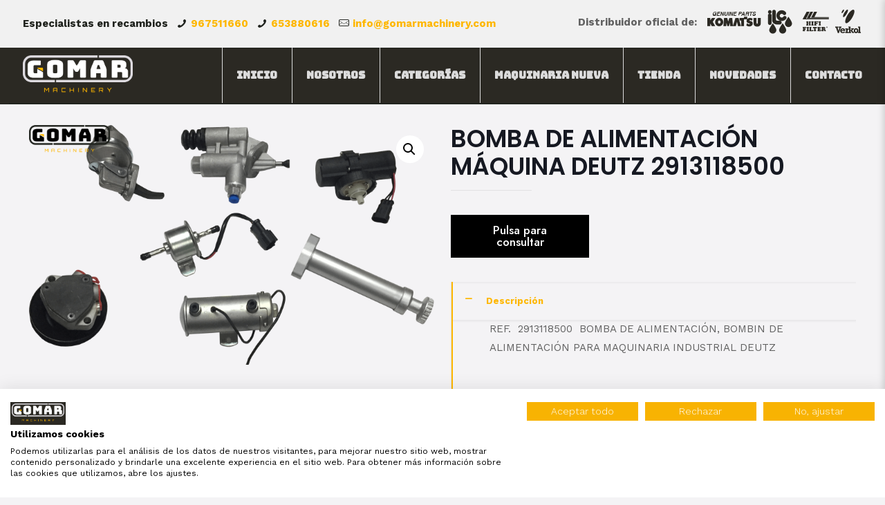

--- FILE ---
content_type: text/html; charset=UTF-8
request_url: https://gomarmachinery.com/producto/2913118500/
body_size: 31949
content:
<!DOCTYPE html>
<html lang="es" class="no-js " >

<head>

<meta charset="UTF-8" />
<link rel="alternate" hreflang="es-ES" href="https://gomarmachinery.com/producto/2913118500/"/>
<meta name='robots' content='index, follow, max-image-preview:large, max-snippet:-1, max-video-preview:-1' />
	<style>img:is([sizes="auto" i], [sizes^="auto," i]) { contain-intrinsic-size: 3000px 1500px }</style>
	<meta name="format-detection" content="telephone=no">
<meta name="viewport" content="width=device-width, initial-scale=1, maximum-scale=1" />

	<!-- This site is optimized with the Yoast SEO plugin v23.0 - https://yoast.com/wordpress/plugins/seo/ -->
	<title>BOMBA DE ALIMENTACIÓN MÁQUINA DEUTZ 2913118500 - Gomar Machinery</title>
	<link rel="canonical" href="https://gomarmachinery.com/producto/2913118500/" />
	<meta property="og:locale" content="es_ES" />
	<meta property="og:type" content="article" />
	<meta property="og:title" content="BOMBA DE ALIMENTACIÓN MÁQUINA DEUTZ 2913118500 - Gomar Machinery" />
	<meta property="og:description" content="REF.&nbsp; 2913118500&nbsp; BOMBA DE ALIMENTACI&Oacute;N, BOMBIN DE ALIMENTACI&Oacute;N PARA MAQUINARIA INDUSTRIAL DEUTZ &nbsp; &nbsp; &nbsp; &nbsp; &nbsp;" />
	<meta property="og:url" content="https://gomarmachinery.com/producto/2913118500/" />
	<meta property="og:site_name" content="Gomar Machinery" />
	<meta property="article:modified_time" content="2022-02-01T15:16:20+00:00" />
	<meta property="og:image" content="https://gomarmachinery.com/wp-content/uploads/2021/05/2913118500-BOMBA-DE-ALIMENTACION-BOMBIN-DE-ALIMENTACION-DEUTZ.-.png" />
	<meta property="og:image:width" content="2405" />
	<meta property="og:image:height" content="1426" />
	<meta property="og:image:type" content="image/png" />
	<meta name="twitter:card" content="summary_large_image" />
	<script type="application/ld+json" class="yoast-schema-graph">{"@context":"https://schema.org","@graph":[{"@type":"WebPage","@id":"https://gomarmachinery.com/producto/2913118500/","url":"https://gomarmachinery.com/producto/2913118500/","name":"BOMBA DE ALIMENTACIÓN MÁQUINA DEUTZ 2913118500 - Gomar Machinery","isPartOf":{"@id":"https://gomarmachinery.com/#website"},"primaryImageOfPage":{"@id":"https://gomarmachinery.com/producto/2913118500/#primaryimage"},"image":{"@id":"https://gomarmachinery.com/producto/2913118500/#primaryimage"},"thumbnailUrl":"https://gomarmachinery.com/wp-content/uploads/2021/05/2913118500-BOMBA-DE-ALIMENTACION-BOMBIN-DE-ALIMENTACION-DEUTZ.-.png","datePublished":"2021-05-24T15:34:19+00:00","dateModified":"2022-02-01T15:16:20+00:00","breadcrumb":{"@id":"https://gomarmachinery.com/producto/2913118500/#breadcrumb"},"inLanguage":"es","potentialAction":[{"@type":"ReadAction","target":["https://gomarmachinery.com/producto/2913118500/"]}]},{"@type":"ImageObject","inLanguage":"es","@id":"https://gomarmachinery.com/producto/2913118500/#primaryimage","url":"https://gomarmachinery.com/wp-content/uploads/2021/05/2913118500-BOMBA-DE-ALIMENTACION-BOMBIN-DE-ALIMENTACION-DEUTZ.-.png","contentUrl":"https://gomarmachinery.com/wp-content/uploads/2021/05/2913118500-BOMBA-DE-ALIMENTACION-BOMBIN-DE-ALIMENTACION-DEUTZ.-.png","width":2405,"height":1426},{"@type":"BreadcrumbList","@id":"https://gomarmachinery.com/producto/2913118500/#breadcrumb","itemListElement":[{"@type":"ListItem","position":1,"name":"Home","item":"https://gomarmachinery.com/"},{"@type":"ListItem","position":2,"name":"Productos","item":"https://gomarmachinery.com/shop/"},{"@type":"ListItem","position":3,"name":"BOMBA DE ALIMENTACIÓN MÁQUINA DEUTZ 2913118500"}]},{"@type":"WebSite","@id":"https://gomarmachinery.com/#website","url":"https://gomarmachinery.com/","name":"Gomar Machinery","description":"Recambios para maquinaria","publisher":{"@id":"https://gomarmachinery.com/#organization"},"potentialAction":[{"@type":"SearchAction","target":{"@type":"EntryPoint","urlTemplate":"https://gomarmachinery.com/?s={search_term_string}"},"query-input":"required name=search_term_string"}],"inLanguage":"es"},{"@type":"Organization","@id":"https://gomarmachinery.com/#organization","name":"Gomar Machinery","url":"https://gomarmachinery.com/","logo":{"@type":"ImageObject","inLanguage":"es","@id":"https://gomarmachinery.com/#/schema/logo/image/","url":"https://gomarmachinery.com/wp-content/uploads/2021/11/Logitpo-horizontal-Gomar-transparente.png","contentUrl":"https://gomarmachinery.com/wp-content/uploads/2021/11/Logitpo-horizontal-Gomar-transparente.png","width":1747,"height":660,"caption":"Gomar Machinery"},"image":{"@id":"https://gomarmachinery.com/#/schema/logo/image/"}}]}</script>
	<!-- / Yoast SEO plugin. -->


<link rel='dns-prefetch' href='//consent.cookiefirst.com' />
<link rel='dns-prefetch' href='//cdnjs.cloudflare.com' />
<link rel='dns-prefetch' href='//fonts.googleapis.com' />
<link rel="alternate" type="application/rss+xml" title="Gomar Machinery &raquo; Feed" href="https://gomarmachinery.com/feed/" />
<link rel="alternate" type="application/rss+xml" title="Gomar Machinery &raquo; Feed de los comentarios" href="https://gomarmachinery.com/comments/feed/" />
<script type="text/javascript">
/* <![CDATA[ */
window._wpemojiSettings = {"baseUrl":"https:\/\/s.w.org\/images\/core\/emoji\/15.0.3\/72x72\/","ext":".png","svgUrl":"https:\/\/s.w.org\/images\/core\/emoji\/15.0.3\/svg\/","svgExt":".svg","source":{"concatemoji":"https:\/\/gomarmachinery.com\/wp-includes\/js\/wp-emoji-release.min.js?ver=6.7.4"}};
/*! This file is auto-generated */
!function(i,n){var o,s,e;function c(e){try{var t={supportTests:e,timestamp:(new Date).valueOf()};sessionStorage.setItem(o,JSON.stringify(t))}catch(e){}}function p(e,t,n){e.clearRect(0,0,e.canvas.width,e.canvas.height),e.fillText(t,0,0);var t=new Uint32Array(e.getImageData(0,0,e.canvas.width,e.canvas.height).data),r=(e.clearRect(0,0,e.canvas.width,e.canvas.height),e.fillText(n,0,0),new Uint32Array(e.getImageData(0,0,e.canvas.width,e.canvas.height).data));return t.every(function(e,t){return e===r[t]})}function u(e,t,n){switch(t){case"flag":return n(e,"\ud83c\udff3\ufe0f\u200d\u26a7\ufe0f","\ud83c\udff3\ufe0f\u200b\u26a7\ufe0f")?!1:!n(e,"\ud83c\uddfa\ud83c\uddf3","\ud83c\uddfa\u200b\ud83c\uddf3")&&!n(e,"\ud83c\udff4\udb40\udc67\udb40\udc62\udb40\udc65\udb40\udc6e\udb40\udc67\udb40\udc7f","\ud83c\udff4\u200b\udb40\udc67\u200b\udb40\udc62\u200b\udb40\udc65\u200b\udb40\udc6e\u200b\udb40\udc67\u200b\udb40\udc7f");case"emoji":return!n(e,"\ud83d\udc26\u200d\u2b1b","\ud83d\udc26\u200b\u2b1b")}return!1}function f(e,t,n){var r="undefined"!=typeof WorkerGlobalScope&&self instanceof WorkerGlobalScope?new OffscreenCanvas(300,150):i.createElement("canvas"),a=r.getContext("2d",{willReadFrequently:!0}),o=(a.textBaseline="top",a.font="600 32px Arial",{});return e.forEach(function(e){o[e]=t(a,e,n)}),o}function t(e){var t=i.createElement("script");t.src=e,t.defer=!0,i.head.appendChild(t)}"undefined"!=typeof Promise&&(o="wpEmojiSettingsSupports",s=["flag","emoji"],n.supports={everything:!0,everythingExceptFlag:!0},e=new Promise(function(e){i.addEventListener("DOMContentLoaded",e,{once:!0})}),new Promise(function(t){var n=function(){try{var e=JSON.parse(sessionStorage.getItem(o));if("object"==typeof e&&"number"==typeof e.timestamp&&(new Date).valueOf()<e.timestamp+604800&&"object"==typeof e.supportTests)return e.supportTests}catch(e){}return null}();if(!n){if("undefined"!=typeof Worker&&"undefined"!=typeof OffscreenCanvas&&"undefined"!=typeof URL&&URL.createObjectURL&&"undefined"!=typeof Blob)try{var e="postMessage("+f.toString()+"("+[JSON.stringify(s),u.toString(),p.toString()].join(",")+"));",r=new Blob([e],{type:"text/javascript"}),a=new Worker(URL.createObjectURL(r),{name:"wpTestEmojiSupports"});return void(a.onmessage=function(e){c(n=e.data),a.terminate(),t(n)})}catch(e){}c(n=f(s,u,p))}t(n)}).then(function(e){for(var t in e)n.supports[t]=e[t],n.supports.everything=n.supports.everything&&n.supports[t],"flag"!==t&&(n.supports.everythingExceptFlag=n.supports.everythingExceptFlag&&n.supports[t]);n.supports.everythingExceptFlag=n.supports.everythingExceptFlag&&!n.supports.flag,n.DOMReady=!1,n.readyCallback=function(){n.DOMReady=!0}}).then(function(){return e}).then(function(){var e;n.supports.everything||(n.readyCallback(),(e=n.source||{}).concatemoji?t(e.concatemoji):e.wpemoji&&e.twemoji&&(t(e.twemoji),t(e.wpemoji)))}))}((window,document),window._wpemojiSettings);
/* ]]> */
</script>
<style id='wp-emoji-styles-inline-css' type='text/css'>

	img.wp-smiley, img.emoji {
		display: inline !important;
		border: none !important;
		box-shadow: none !important;
		height: 1em !important;
		width: 1em !important;
		margin: 0 0.07em !important;
		vertical-align: -0.1em !important;
		background: none !important;
		padding: 0 !important;
	}
</style>
<style id='classic-theme-styles-inline-css' type='text/css'>
/*! This file is auto-generated */
.wp-block-button__link{color:#fff;background-color:#32373c;border-radius:9999px;box-shadow:none;text-decoration:none;padding:calc(.667em + 2px) calc(1.333em + 2px);font-size:1.125em}.wp-block-file__button{background:#32373c;color:#fff;text-decoration:none}
</style>
<style id='global-styles-inline-css' type='text/css'>
:root{--wp--preset--aspect-ratio--square: 1;--wp--preset--aspect-ratio--4-3: 4/3;--wp--preset--aspect-ratio--3-4: 3/4;--wp--preset--aspect-ratio--3-2: 3/2;--wp--preset--aspect-ratio--2-3: 2/3;--wp--preset--aspect-ratio--16-9: 16/9;--wp--preset--aspect-ratio--9-16: 9/16;--wp--preset--color--black: #000000;--wp--preset--color--cyan-bluish-gray: #abb8c3;--wp--preset--color--white: #ffffff;--wp--preset--color--pale-pink: #f78da7;--wp--preset--color--vivid-red: #cf2e2e;--wp--preset--color--luminous-vivid-orange: #ff6900;--wp--preset--color--luminous-vivid-amber: #fcb900;--wp--preset--color--light-green-cyan: #7bdcb5;--wp--preset--color--vivid-green-cyan: #00d084;--wp--preset--color--pale-cyan-blue: #8ed1fc;--wp--preset--color--vivid-cyan-blue: #0693e3;--wp--preset--color--vivid-purple: #9b51e0;--wp--preset--gradient--vivid-cyan-blue-to-vivid-purple: linear-gradient(135deg,rgba(6,147,227,1) 0%,rgb(155,81,224) 100%);--wp--preset--gradient--light-green-cyan-to-vivid-green-cyan: linear-gradient(135deg,rgb(122,220,180) 0%,rgb(0,208,130) 100%);--wp--preset--gradient--luminous-vivid-amber-to-luminous-vivid-orange: linear-gradient(135deg,rgba(252,185,0,1) 0%,rgba(255,105,0,1) 100%);--wp--preset--gradient--luminous-vivid-orange-to-vivid-red: linear-gradient(135deg,rgba(255,105,0,1) 0%,rgb(207,46,46) 100%);--wp--preset--gradient--very-light-gray-to-cyan-bluish-gray: linear-gradient(135deg,rgb(238,238,238) 0%,rgb(169,184,195) 100%);--wp--preset--gradient--cool-to-warm-spectrum: linear-gradient(135deg,rgb(74,234,220) 0%,rgb(151,120,209) 20%,rgb(207,42,186) 40%,rgb(238,44,130) 60%,rgb(251,105,98) 80%,rgb(254,248,76) 100%);--wp--preset--gradient--blush-light-purple: linear-gradient(135deg,rgb(255,206,236) 0%,rgb(152,150,240) 100%);--wp--preset--gradient--blush-bordeaux: linear-gradient(135deg,rgb(254,205,165) 0%,rgb(254,45,45) 50%,rgb(107,0,62) 100%);--wp--preset--gradient--luminous-dusk: linear-gradient(135deg,rgb(255,203,112) 0%,rgb(199,81,192) 50%,rgb(65,88,208) 100%);--wp--preset--gradient--pale-ocean: linear-gradient(135deg,rgb(255,245,203) 0%,rgb(182,227,212) 50%,rgb(51,167,181) 100%);--wp--preset--gradient--electric-grass: linear-gradient(135deg,rgb(202,248,128) 0%,rgb(113,206,126) 100%);--wp--preset--gradient--midnight: linear-gradient(135deg,rgb(2,3,129) 0%,rgb(40,116,252) 100%);--wp--preset--font-size--small: 13px;--wp--preset--font-size--medium: 20px;--wp--preset--font-size--large: 36px;--wp--preset--font-size--x-large: 42px;--wp--preset--spacing--20: 0.44rem;--wp--preset--spacing--30: 0.67rem;--wp--preset--spacing--40: 1rem;--wp--preset--spacing--50: 1.5rem;--wp--preset--spacing--60: 2.25rem;--wp--preset--spacing--70: 3.38rem;--wp--preset--spacing--80: 5.06rem;--wp--preset--shadow--natural: 6px 6px 9px rgba(0, 0, 0, 0.2);--wp--preset--shadow--deep: 12px 12px 50px rgba(0, 0, 0, 0.4);--wp--preset--shadow--sharp: 6px 6px 0px rgba(0, 0, 0, 0.2);--wp--preset--shadow--outlined: 6px 6px 0px -3px rgba(255, 255, 255, 1), 6px 6px rgba(0, 0, 0, 1);--wp--preset--shadow--crisp: 6px 6px 0px rgba(0, 0, 0, 1);}:where(.is-layout-flex){gap: 0.5em;}:where(.is-layout-grid){gap: 0.5em;}body .is-layout-flex{display: flex;}.is-layout-flex{flex-wrap: wrap;align-items: center;}.is-layout-flex > :is(*, div){margin: 0;}body .is-layout-grid{display: grid;}.is-layout-grid > :is(*, div){margin: 0;}:where(.wp-block-columns.is-layout-flex){gap: 2em;}:where(.wp-block-columns.is-layout-grid){gap: 2em;}:where(.wp-block-post-template.is-layout-flex){gap: 1.25em;}:where(.wp-block-post-template.is-layout-grid){gap: 1.25em;}.has-black-color{color: var(--wp--preset--color--black) !important;}.has-cyan-bluish-gray-color{color: var(--wp--preset--color--cyan-bluish-gray) !important;}.has-white-color{color: var(--wp--preset--color--white) !important;}.has-pale-pink-color{color: var(--wp--preset--color--pale-pink) !important;}.has-vivid-red-color{color: var(--wp--preset--color--vivid-red) !important;}.has-luminous-vivid-orange-color{color: var(--wp--preset--color--luminous-vivid-orange) !important;}.has-luminous-vivid-amber-color{color: var(--wp--preset--color--luminous-vivid-amber) !important;}.has-light-green-cyan-color{color: var(--wp--preset--color--light-green-cyan) !important;}.has-vivid-green-cyan-color{color: var(--wp--preset--color--vivid-green-cyan) !important;}.has-pale-cyan-blue-color{color: var(--wp--preset--color--pale-cyan-blue) !important;}.has-vivid-cyan-blue-color{color: var(--wp--preset--color--vivid-cyan-blue) !important;}.has-vivid-purple-color{color: var(--wp--preset--color--vivid-purple) !important;}.has-black-background-color{background-color: var(--wp--preset--color--black) !important;}.has-cyan-bluish-gray-background-color{background-color: var(--wp--preset--color--cyan-bluish-gray) !important;}.has-white-background-color{background-color: var(--wp--preset--color--white) !important;}.has-pale-pink-background-color{background-color: var(--wp--preset--color--pale-pink) !important;}.has-vivid-red-background-color{background-color: var(--wp--preset--color--vivid-red) !important;}.has-luminous-vivid-orange-background-color{background-color: var(--wp--preset--color--luminous-vivid-orange) !important;}.has-luminous-vivid-amber-background-color{background-color: var(--wp--preset--color--luminous-vivid-amber) !important;}.has-light-green-cyan-background-color{background-color: var(--wp--preset--color--light-green-cyan) !important;}.has-vivid-green-cyan-background-color{background-color: var(--wp--preset--color--vivid-green-cyan) !important;}.has-pale-cyan-blue-background-color{background-color: var(--wp--preset--color--pale-cyan-blue) !important;}.has-vivid-cyan-blue-background-color{background-color: var(--wp--preset--color--vivid-cyan-blue) !important;}.has-vivid-purple-background-color{background-color: var(--wp--preset--color--vivid-purple) !important;}.has-black-border-color{border-color: var(--wp--preset--color--black) !important;}.has-cyan-bluish-gray-border-color{border-color: var(--wp--preset--color--cyan-bluish-gray) !important;}.has-white-border-color{border-color: var(--wp--preset--color--white) !important;}.has-pale-pink-border-color{border-color: var(--wp--preset--color--pale-pink) !important;}.has-vivid-red-border-color{border-color: var(--wp--preset--color--vivid-red) !important;}.has-luminous-vivid-orange-border-color{border-color: var(--wp--preset--color--luminous-vivid-orange) !important;}.has-luminous-vivid-amber-border-color{border-color: var(--wp--preset--color--luminous-vivid-amber) !important;}.has-light-green-cyan-border-color{border-color: var(--wp--preset--color--light-green-cyan) !important;}.has-vivid-green-cyan-border-color{border-color: var(--wp--preset--color--vivid-green-cyan) !important;}.has-pale-cyan-blue-border-color{border-color: var(--wp--preset--color--pale-cyan-blue) !important;}.has-vivid-cyan-blue-border-color{border-color: var(--wp--preset--color--vivid-cyan-blue) !important;}.has-vivid-purple-border-color{border-color: var(--wp--preset--color--vivid-purple) !important;}.has-vivid-cyan-blue-to-vivid-purple-gradient-background{background: var(--wp--preset--gradient--vivid-cyan-blue-to-vivid-purple) !important;}.has-light-green-cyan-to-vivid-green-cyan-gradient-background{background: var(--wp--preset--gradient--light-green-cyan-to-vivid-green-cyan) !important;}.has-luminous-vivid-amber-to-luminous-vivid-orange-gradient-background{background: var(--wp--preset--gradient--luminous-vivid-amber-to-luminous-vivid-orange) !important;}.has-luminous-vivid-orange-to-vivid-red-gradient-background{background: var(--wp--preset--gradient--luminous-vivid-orange-to-vivid-red) !important;}.has-very-light-gray-to-cyan-bluish-gray-gradient-background{background: var(--wp--preset--gradient--very-light-gray-to-cyan-bluish-gray) !important;}.has-cool-to-warm-spectrum-gradient-background{background: var(--wp--preset--gradient--cool-to-warm-spectrum) !important;}.has-blush-light-purple-gradient-background{background: var(--wp--preset--gradient--blush-light-purple) !important;}.has-blush-bordeaux-gradient-background{background: var(--wp--preset--gradient--blush-bordeaux) !important;}.has-luminous-dusk-gradient-background{background: var(--wp--preset--gradient--luminous-dusk) !important;}.has-pale-ocean-gradient-background{background: var(--wp--preset--gradient--pale-ocean) !important;}.has-electric-grass-gradient-background{background: var(--wp--preset--gradient--electric-grass) !important;}.has-midnight-gradient-background{background: var(--wp--preset--gradient--midnight) !important;}.has-small-font-size{font-size: var(--wp--preset--font-size--small) !important;}.has-medium-font-size{font-size: var(--wp--preset--font-size--medium) !important;}.has-large-font-size{font-size: var(--wp--preset--font-size--large) !important;}.has-x-large-font-size{font-size: var(--wp--preset--font-size--x-large) !important;}
:where(.wp-block-post-template.is-layout-flex){gap: 1.25em;}:where(.wp-block-post-template.is-layout-grid){gap: 1.25em;}
:where(.wp-block-columns.is-layout-flex){gap: 2em;}:where(.wp-block-columns.is-layout-grid){gap: 2em;}
:root :where(.wp-block-pullquote){font-size: 1.5em;line-height: 1.6;}
</style>
<link rel='stylesheet' id='contact-form-7-css' href='https://gomarmachinery.com/wp-content/plugins/contact-form-7/includes/css/styles.css?ver=6.1.4' type='text/css' media='all' />
<link rel='stylesheet' id='cookiefirst-plugin-css' href='https://gomarmachinery.com/wp-content/plugins/cookiefirst-plugin/public/css/cookiefirst-plugin-public.css?ver=1.0.0' type='text/css' media='all' />
<link rel='stylesheet' id='searchandfilter-css' href='https://gomarmachinery.com/wp-content/plugins/search-filter/style.css?ver=1' type='text/css' media='all' />
<link rel='stylesheet' id='photoswipe-css' href='https://gomarmachinery.com/wp-content/plugins/woocommerce/assets/css/photoswipe/photoswipe.min.css?ver=10.3.7' type='text/css' media='all' />
<link rel='stylesheet' id='photoswipe-default-skin-css' href='https://gomarmachinery.com/wp-content/plugins/woocommerce/assets/css/photoswipe/default-skin/default-skin.min.css?ver=10.3.7' type='text/css' media='all' />
<link rel='stylesheet' id='woocommerce-layout-css' href='https://gomarmachinery.com/wp-content/plugins/woocommerce/assets/css/woocommerce-layout.css?ver=10.3.7' type='text/css' media='all' />
<link rel='stylesheet' id='woocommerce-smallscreen-css' href='https://gomarmachinery.com/wp-content/plugins/woocommerce/assets/css/woocommerce-smallscreen.css?ver=10.3.7' type='text/css' media='only screen and (max-width: 768px)' />
<link rel='stylesheet' id='woocommerce-general-css' href='https://gomarmachinery.com/wp-content/plugins/woocommerce/assets/css/woocommerce.css?ver=10.3.7' type='text/css' media='all' />
<style id='woocommerce-inline-inline-css' type='text/css'>
.woocommerce form .form-row .required { visibility: visible; }
</style>
<link rel='stylesheet' id='photoswipe-css-css' href='https://cdnjs.cloudflare.com/ajax/libs/photoswipe/5.3.6/photoswipe.min.css?ver=5.3.6' type='text/css' media='all' />
<link rel='stylesheet' id='ywctm-frontend-css' href='https://gomarmachinery.com/wp-content/plugins/yith-woocommerce-catalog-mode/assets/css/frontend.min.css?ver=2.51.0' type='text/css' media='all' />
<style id='ywctm-frontend-inline-css' type='text/css'>
form.cart button.single_add_to_cart_button, .ppc-button-wrapper, .wc-ppcp-paylater-msg__container, form.cart .quantity{display: none !important}
</style>
<link rel='stylesheet' id='brands-styles-css' href='https://gomarmachinery.com/wp-content/plugins/woocommerce/assets/css/brands.css?ver=10.3.7' type='text/css' media='all' />
<link rel='stylesheet' id='mfn-be-css' href='https://gomarmachinery.com/wp-content/themes/betheme/css/be.css?ver=25.1.3' type='text/css' media='all' />
<link rel='stylesheet' id='mfn-animations-css' href='https://gomarmachinery.com/wp-content/themes/betheme/assets/animations/animations.min.css?ver=25.1.3' type='text/css' media='all' />
<link rel='stylesheet' id='mfn-font-awesome-css' href='https://gomarmachinery.com/wp-content/themes/betheme/fonts/fontawesome/fontawesome.css?ver=25.1.3' type='text/css' media='all' />
<link rel='stylesheet' id='mfn-jplayer-css' href='https://gomarmachinery.com/wp-content/themes/betheme/assets/jplayer/css/jplayer.blue.monday.css?ver=25.1.3' type='text/css' media='all' />
<link rel='stylesheet' id='mfn-responsive-css' href='https://gomarmachinery.com/wp-content/themes/betheme/css/responsive.css?ver=25.1.3' type='text/css' media='all' />
<link rel='stylesheet' id='mfn-fonts-css' href='https://fonts.googleapis.com/css?family=Work+Sans%3A1%2C300%2C400%2C400italic%2C500%2C600%2C700%2C700italic%7CBungee+Inline%3A1%2C300%2C400%2C400italic%2C500%2C600%2C700%2C700italic%7CPoppins%3A1%2C300%2C400%2C400italic%2C500%2C600%2C700%2C700italic%7CDM+Sans%3A1%2C300%2C400%2C400italic%2C500%2C600%2C700%2C700italic&#038;display=swap&#038;ver=6.7.4' type='text/css' media='all' />
<link rel='stylesheet' id='mfn-font-button-css' href='https://fonts.googleapis.com/css?family=Jost%3A400%2C500&#038;display=swap&#038;ver=6.7.4' type='text/css' media='all' />
<link rel='stylesheet' id='mfn-woo-css' href='https://gomarmachinery.com/wp-content/themes/betheme/css/woocommerce.css?ver=25.1.3' type='text/css' media='all' />
<style id='mfn-dynamic-inline-css' type='text/css'>
html{background-color:#f4f3f5}#Wrapper,#Content,.mfn-popup .mfn-popup-content,.mfn-off-canvas-sidebar .mfn-off-canvas-content-wrapper,.mfn-cart-holder,.mfn-header-login,#Top_bar .search_wrapper,#Top_bar .top_bar_right .mfn-live-search-box,.column_livesearch .mfn-live-search-wrapper,.column_livesearch .mfn-live-search-box{background-color:#f4f3f5}body:not(.template-slider) #Header{min-height:0px}body.header-below:not(.template-slider) #Header{padding-top:0px}#Footer .widgets_wrapper{padding:70px 0}body,button,span.date_label,.timeline_items li h3 span,input[type="submit"],input[type="reset"],input[type="button"],input[type="text"],input[type="password"],input[type="tel"],input[type="email"],textarea,select,.offer_li .title h3{font-family:"Work Sans",Helvetica,Arial,sans-serif}#menu > ul > li > a,a.action_button,#overlay-menu ul li a{font-family:"Bungee Inline",Helvetica,Arial,sans-serif}#Subheader .title{font-family:"Poppins",Helvetica,Arial,sans-serif}h1,h2,h3,h4,.text-logo #logo{font-family:"Poppins",Helvetica,Arial,sans-serif}h5,h6{font-family:"Poppins",Helvetica,Arial,sans-serif}blockquote{font-family:"DM Sans",Helvetica,Arial,sans-serif}.chart_box .chart .num,.counter .desc_wrapper .number-wrapper,.how_it_works .image .number,.pricing-box .plan-header .price,.quick_fact .number-wrapper,.woocommerce .product div.entry-summary .price{font-family:"DM Sans",Helvetica,Arial,sans-serif}body{font-size:15px;line-height:27px;font-weight:400;letter-spacing:0px}.big{font-size:16px;line-height:28px;font-weight:500;letter-spacing:0px}#menu > ul > li > a,a.action_button,#overlay-menu ul li a{font-size:15px;font-weight:700;letter-spacing:0px}#overlay-menu ul li a{line-height:22.5px}#Subheader .title{font-size:30px;line-height:35px;font-weight:400;letter-spacing:1px;font-style:italic}h1,.text-logo #logo{font-size:64px;line-height:64px;font-weight:600;letter-spacing:0px}h2{font-size:54px;line-height:64px;font-weight:500;letter-spacing:0px}h3,.woocommerce ul.products li.product h3,.woocommerce #customer_login h2{font-size:32px;line-height:38px;font-weight:500;letter-spacing:0px}h4,.woocommerce .woocommerce-order-details__title,.woocommerce .wc-bacs-bank-details-heading,.woocommerce .woocommerce-customer-details h2{font-size:21px;line-height:25px;font-weight:600;letter-spacing:0px}h5{font-size:26px;line-height:34px;font-weight:400;letter-spacing:0px}h6{font-size:19px;line-height:29px;font-weight:400;letter-spacing:0px}#Intro .intro-title{font-size:70px;line-height:70px;font-weight:400;letter-spacing:0px}@media only screen and (min-width:768px) and (max-width:959px){body{font-size:13px;line-height:23px;letter-spacing:0px}.big{font-size:14px;line-height:24px;letter-spacing:0px}#menu > ul > li > a,a.action_button,#overlay-menu ul li a{font-size:13px;letter-spacing:0px}#overlay-menu ul li a{line-height:19.5px;letter-spacing:0px}#Subheader .title{font-size:26px;line-height:30px;letter-spacing:1px}h1,.text-logo #logo{font-size:54px;line-height:54px;letter-spacing:0px}h2{font-size:46px;line-height:54px;letter-spacing:0px}h3,.woocommerce ul.products li.product h3,.woocommerce #customer_login h2{font-size:27px;line-height:32px;letter-spacing:0px}h4,.woocommerce .woocommerce-order-details__title,.woocommerce .wc-bacs-bank-details-heading,.woocommerce .woocommerce-customer-details h2{font-size:18px;line-height:21px;letter-spacing:0px}h5{font-size:22px;line-height:29px;letter-spacing:0px}h6{font-size:16px;line-height:25px;letter-spacing:0px}#Intro .intro-title{font-size:60px;line-height:60px;letter-spacing:0px}blockquote{font-size:15px}.chart_box .chart .num{font-size:45px;line-height:45px}.counter .desc_wrapper .number-wrapper{font-size:45px;line-height:45px}.counter .desc_wrapper .title{font-size:14px;line-height:18px}.faq .question .title{font-size:14px}.fancy_heading .title{font-size:38px;line-height:38px}.offer .offer_li .desc_wrapper .title h3{font-size:32px;line-height:32px}.offer_thumb_ul li.offer_thumb_li .desc_wrapper .title h3{font-size:32px;line-height:32px}.pricing-box .plan-header h2{font-size:27px;line-height:27px}.pricing-box .plan-header .price > span{font-size:40px;line-height:40px}.pricing-box .plan-header .price sup.currency{font-size:18px;line-height:18px}.pricing-box .plan-header .price sup.period{font-size:14px;line-height:14px}.quick_fact .number{font-size:80px;line-height:80px}.trailer_box .desc h2{font-size:27px;line-height:27px}.widget > h3{font-size:17px;line-height:20px}}@media only screen and (min-width:480px) and (max-width:767px){body{font-size:13px;line-height:20px;letter-spacing:0px}.big{font-size:13px;line-height:21px;letter-spacing:0px}#menu > ul > li > a,a.action_button,#overlay-menu ul li a{font-size:13px;letter-spacing:0px}#overlay-menu ul li a{line-height:19.5px;letter-spacing:0px}#Subheader .title{font-size:23px;line-height:26px;letter-spacing:1px}h1,.text-logo #logo{font-size:48px;line-height:48px;letter-spacing:0px}h2{font-size:41px;line-height:48px;letter-spacing:0px}h3,.woocommerce ul.products li.product h3,.woocommerce #customer_login h2{font-size:24px;line-height:29px;letter-spacing:0px}h4,.woocommerce .woocommerce-order-details__title,.woocommerce .wc-bacs-bank-details-heading,.woocommerce .woocommerce-customer-details h2{font-size:16px;line-height:19px;letter-spacing:0px}h5{font-size:20px;line-height:26px;letter-spacing:0px}h6{font-size:14px;line-height:22px;letter-spacing:0px}#Intro .intro-title{font-size:53px;line-height:53px;letter-spacing:0px}blockquote{font-size:14px}.chart_box .chart .num{font-size:40px;line-height:40px}.counter .desc_wrapper .number-wrapper{font-size:40px;line-height:40px}.counter .desc_wrapper .title{font-size:13px;line-height:16px}.faq .question .title{font-size:13px}.fancy_heading .title{font-size:34px;line-height:34px}.offer .offer_li .desc_wrapper .title h3{font-size:28px;line-height:28px}.offer_thumb_ul li.offer_thumb_li .desc_wrapper .title h3{font-size:28px;line-height:28px}.pricing-box .plan-header h2{font-size:24px;line-height:24px}.pricing-box .plan-header .price > span{font-size:34px;line-height:34px}.pricing-box .plan-header .price sup.currency{font-size:16px;line-height:16px}.pricing-box .plan-header .price sup.period{font-size:13px;line-height:13px}.quick_fact .number{font-size:70px;line-height:70px}.trailer_box .desc h2{font-size:24px;line-height:24px}.widget > h3{font-size:16px;line-height:19px}}@media only screen and (max-width:479px){body{font-size:13px;line-height:19px;letter-spacing:0px}.big{font-size:13px;line-height:19px;letter-spacing:0px}#menu > ul > li > a,a.action_button,#overlay-menu ul li a{font-size:13px;letter-spacing:0px}#overlay-menu ul li a{line-height:19.5px;letter-spacing:0px}#Subheader .title{font-size:18px;line-height:21px;letter-spacing:1px}h1,.text-logo #logo{font-size:38px;line-height:38px;letter-spacing:0px}h2{font-size:32px;line-height:38px;letter-spacing:0px}h3,.woocommerce ul.products li.product h3,.woocommerce #customer_login h2{font-size:19px;line-height:23px;letter-spacing:0px}h4,.woocommerce .woocommerce-order-details__title,.woocommerce .wc-bacs-bank-details-heading,.woocommerce .woocommerce-customer-details h2{font-size:13px;line-height:19px;letter-spacing:0px}h5{font-size:16px;line-height:20px;letter-spacing:0px}h6{font-size:13px;line-height:19px;letter-spacing:0px}#Intro .intro-title{font-size:42px;line-height:42px;letter-spacing:0px}blockquote{font-size:13px}.chart_box .chart .num{font-size:35px;line-height:35px}.counter .desc_wrapper .number-wrapper{font-size:35px;line-height:35px}.counter .desc_wrapper .title{font-size:13px;line-height:26px}.faq .question .title{font-size:13px}.fancy_heading .title{font-size:30px;line-height:30px}.offer .offer_li .desc_wrapper .title h3{font-size:26px;line-height:26px}.offer_thumb_ul li.offer_thumb_li .desc_wrapper .title h3{font-size:26px;line-height:26px}.pricing-box .plan-header h2{font-size:21px;line-height:21px}.pricing-box .plan-header .price > span{font-size:32px;line-height:32px}.pricing-box .plan-header .price sup.currency{font-size:14px;line-height:14px}.pricing-box .plan-header .price sup.period{font-size:13px;line-height:13px}.quick_fact .number{font-size:60px;line-height:60px}.trailer_box .desc h2{font-size:21px;line-height:21px}.widget > h3{font-size:15px;line-height:18px}}.with_aside .sidebar.columns{width:23%}.with_aside .sections_group{width:77%}.aside_both .sidebar.columns{width:18%}.aside_both .sidebar.sidebar-1{margin-left:-82%}.aside_both .sections_group{width:64%;margin-left:18%}@media only screen and (min-width:1240px){#Wrapper,.with_aside .content_wrapper{max-width:1240px}.section_wrapper,.container{max-width:1220px}.layout-boxed.header-boxed #Top_bar.is-sticky{max-width:1240px}}@media only screen and (max-width:767px){.section_wrapper,.container,.four.columns .widget-area{max-width:480px !important}}.button-default .button,.button-flat .button,.button-round .button{background-color:#f7f7f7;color:#747474}.button-stroke .button{border-color:#f7f7f7;color:#747474}.button-stroke .button:hover{background-color:#f7f7f7;color:#fff}.button-default .button_theme,.button-default button,.button-default input[type="button"],.button-default input[type="reset"],.button-default input[type="submit"],.button-flat .button_theme,.button-flat button,.button-flat input[type="button"],.button-flat input[type="reset"],.button-flat input[type="submit"],.button-round .button_theme,.button-round button,.button-round input[type="button"],.button-round input[type="reset"],.button-round input[type="submit"],.woocommerce #respond input#submit,.woocommerce a.button:not(.default),.woocommerce button.button,.woocommerce input.button,.woocommerce #respond input#submit:hover,.woocommerce a.button:hover,.woocommerce button.button:hover,.woocommerce input.button:hover{color:#ffffff}.button-stroke .button_theme:hover,.button-stroke button:hover,.button-stroke input[type="submit"]:hover,.button-stroke input[type="reset"]:hover,.button-stroke input[type="button"]:hover,.button-stroke .woocommerce #respond input#submit:hover,.button-stroke .woocommerce a.button:not(.default):hover,.button-stroke .woocommerce button.button:hover,.button-stroke.woocommerce input.button:hover{color:#ffffff !important}.button-stroke .button_theme:hover .button_icon i{color:#ffffff !important}.button-default .single_add_to_cart_button,.button-flat .single_add_to_cart_button,.button-round .single_add_to_cart_button,.button-default .woocommerce .button:disabled,.button-flat .woocommerce .button:disabled,.button-round .woocommerce .button:disabled,.button-default .woocommerce .button.alt .button-flat .woocommerce .button.alt,.button-round .woocommerce .button.alt{color:#ffffff!important}.action_button,.action_button:hover{background-color:#f7f7f7;color:#747474}.button-stroke a.action_button{border-color:#f7f7f7}.button-stroke a.action_button:hover{background-color:#f7f7f7!important}.footer_button{color:#000000!important;background-color:transparent;box-shadow:none!important}.footer_button:after{display:none!important}.button-custom .button,.button-custom .action_button,.button-custom .footer_button,.button-custom button,.button-custom input[type="button"],.button-custom input[type="reset"],.button-custom input[type="submit"],.button-custom .woocommerce #respond input#submit,.button-custom .woocommerce a.button,.button-custom .woocommerce button.button,.button-custom .woocommerce input.button{font-family:Jost;font-size:17px;line-height:17px;font-weight:500;letter-spacing:0px;padding:14px 30px 14px 30px;border-width:0px;border-radius:0px}.button-custom .button{color:#ffffff;background-color:#00aab1;border-color:transparent}.button-custom .button:hover{color:#ffffff;background-color:#048589;border-color:transparent}.button-custom .button_theme,.button-custom button,.button-custom input[type="button"],.button-custom input[type="reset"],.button-custom input[type="submit"],.button-custom .woocommerce #respond input#submit,.button-custom .woocommerce a.button:not(.default),.button-custom .woocommerce button.button,.button-custom .woocommerce input.button{color:#ffffff;background-color:#000000;border-color:transparent}.button-custom .button_theme:hover,.button-custom button:hover,.button-custom input[type="button"]:hover,.button-custom input[type="reset"]:hover,.button-custom input[type="submit"]:hover,.button-custom .woocommerce #respond input#submit:hover,.button-custom .woocommerce a.button:not(.default):hover,.button-custom .woocommerce button.button:hover,.button-custom .woocommerce input.button:hover{color:#ffffff;background-color:#353535;border-color:transparent}.button-custom .action_button{color:#626262;background-color:#dbdddf;border-color:transparent}.button-custom .action_button:hover{color:#626262;background-color:#d3d3d3;border-color:transparent}.button-custom .single_add_to_cart_button,.button-custom .woocommerce .button:disabled,.button-custom .woocommerce .button.alt{line-height:17px!important;padding:14px 30px 14px 30px!important;color:#ffffff!important;background-color:#000000!important}.button-custom .single_add_to_cart_button:hover,.button-custom .woocommerce .button:disabled:hover,.button-custom .woocommerce .button.alt:hover{color:#ffffff!important;background-color:#353535!important}#Top_bar #logo,.header-fixed #Top_bar #logo,.header-plain #Top_bar #logo,.header-transparent #Top_bar #logo{height:60px;line-height:60px;padding:10px 0}.logo-overflow #Top_bar:not(.is-sticky) .logo{height:80px}#Top_bar .menu > li > a{padding:10px 0}.menu-highlight:not(.header-creative) #Top_bar .menu > li > a{margin:15px 0}.header-plain:not(.menu-highlight) #Top_bar .menu > li > a span:not(.description){line-height:80px}.header-fixed #Top_bar .menu > li > a{padding:25px 0}@media only screen and (max-width:767px){.mobile-header-mini #Top_bar #logo{height:50px!important;line-height:50px!important;margin:5px 0}}.twentytwenty-before-label::before{content:"Before"}.twentytwenty-after-label::before{content:"After"}.image_frame,.wp-caption{border-width:0px}.alert{border-radius:0px}#Top_bar .top_bar_right .top-bar-right-input input{width:200px}.mfn-live-search-box .mfn-live-search-list{max-height:300px}input[type="date"],input[type="email"],input[type="number"],input[type="password"],input[type="search"],input[type="tel"],input[type="text"],input[type="url"],select,textarea,.woocommerce .quantity input.qty{border-width:4px;box-shadow:unset;resize:none}.select2-container--default .select2-selection--single,.select2-dropdown,.select2-container--default.select2-container--open .select2-selection--single{border-width:4px}#Side_slide{right:-250px;width:250px}#Side_slide.left{left:-250px}.blog-teaser li .desc-wrapper .desc{background-position-y:-1px}@media only screen and ( max-width:767px ){}@media only screen and (min-width:1240px){body:not(.header-simple) #Top_bar #menu{display:block!important}.tr-menu #Top_bar #menu{background:none!important}#Top_bar .menu > li > ul.mfn-megamenu > li{float:left}#Top_bar .menu > li > ul.mfn-megamenu > li.mfn-megamenu-cols-1{width:100%}#Top_bar .menu > li > ul.mfn-megamenu > li.mfn-megamenu-cols-2{width:50%}#Top_bar .menu > li > ul.mfn-megamenu > li.mfn-megamenu-cols-3{width:33.33%}#Top_bar .menu > li > ul.mfn-megamenu > li.mfn-megamenu-cols-4{width:25%}#Top_bar .menu > li > ul.mfn-megamenu > li.mfn-megamenu-cols-5{width:20%}#Top_bar .menu > li > ul.mfn-megamenu > li.mfn-megamenu-cols-6{width:16.66%}#Top_bar .menu > li > ul.mfn-megamenu > li > ul{display:block!important;position:inherit;left:auto;top:auto;border-width:0 1px 0 0}#Top_bar .menu > li > ul.mfn-megamenu > li:last-child > ul{border:0}#Top_bar .menu > li > ul.mfn-megamenu > li > ul li{width:auto}#Top_bar .menu > li > ul.mfn-megamenu a.mfn-megamenu-title{text-transform:uppercase;font-weight:400;background:none}#Top_bar .menu > li > ul.mfn-megamenu a .menu-arrow{display:none}.menuo-right #Top_bar .menu > li > ul.mfn-megamenu{left:0;width:98%!important;margin:0 1%;padding:20px 0}.menuo-right #Top_bar .menu > li > ul.mfn-megamenu-bg{box-sizing:border-box}#Top_bar .menu > li > ul.mfn-megamenu-bg{padding:20px 166px 20px 20px;background-repeat:no-repeat;background-position:right bottom}.rtl #Top_bar .menu > li > ul.mfn-megamenu-bg{padding-left:166px;padding-right:20px;background-position:left bottom}#Top_bar .menu > li > ul.mfn-megamenu-bg > li{background:none}#Top_bar .menu > li > ul.mfn-megamenu-bg > li a{border:none}#Top_bar .menu > li > ul.mfn-megamenu-bg > li > ul{background:none!important;-webkit-box-shadow:0 0 0 0;-moz-box-shadow:0 0 0 0;box-shadow:0 0 0 0}.mm-vertical #Top_bar .container{position:relative}.mm-vertical #Top_bar .top_bar_left{position:static}.mm-vertical #Top_bar .menu > li ul{box-shadow:0 0 0 0 transparent!important;background-image:none}.mm-vertical #Top_bar .menu > li > ul.mfn-megamenu{padding:20px 0}.mm-vertical.header-plain #Top_bar .menu > li > ul.mfn-megamenu{width:100%!important;margin:0}.mm-vertical #Top_bar .menu > li > ul.mfn-megamenu > li{display:table-cell;float:none!important;width:10%;padding:0 15px;border-right:1px solid rgba(0,0,0,0.05)}.mm-vertical #Top_bar .menu > li > ul.mfn-megamenu > li:last-child{border-right-width:0}.mm-vertical #Top_bar .menu > li > ul.mfn-megamenu > li.hide-border{border-right-width:0}.mm-vertical #Top_bar .menu > li > ul.mfn-megamenu > li a{border-bottom-width:0;padding:9px 15px;line-height:120%}.mm-vertical #Top_bar .menu > li > ul.mfn-megamenu a.mfn-megamenu-title{font-weight:700}.rtl .mm-vertical #Top_bar .menu > li > ul.mfn-megamenu > li:first-child{border-right-width:0}.rtl .mm-vertical #Top_bar .menu > li > ul.mfn-megamenu > li:last-child{border-right-width:1px}.header-plain:not(.menuo-right) #Header .top_bar_left{width:auto!important}.header-stack.header-center #Top_bar #menu{display:inline-block!important}.header-simple #Top_bar #menu{display:none;height:auto;width:300px;bottom:auto;top:100%;right:1px;position:absolute;margin:0}.header-simple #Header a.responsive-menu-toggle{display:block;right:10px}.header-simple #Top_bar #menu > ul{width:100%;float:left}.header-simple #Top_bar #menu ul li{width:100%;padding-bottom:0;border-right:0;position:relative}.header-simple #Top_bar #menu ul li a{padding:0 20px;margin:0;display:block;height:auto;line-height:normal;border:none}.header-simple #Top_bar #menu ul li a:after{display:none}.header-simple #Top_bar #menu ul li a span{border:none;line-height:44px;display:inline;padding:0}.header-simple #Top_bar #menu ul li.submenu .menu-toggle{display:block;position:absolute;right:0;top:0;width:44px;height:44px;line-height:44px;font-size:30px;font-weight:300;text-align:center;cursor:pointer;color:#444;opacity:0.33}.header-simple #Top_bar #menu ul li.submenu .menu-toggle:after{content:"+"}.header-simple #Top_bar #menu ul li.hover > .menu-toggle:after{content:"-"}.header-simple #Top_bar #menu ul li.hover a{border-bottom:0}.header-simple #Top_bar #menu ul.mfn-megamenu li .menu-toggle{display:none}.header-simple #Top_bar #menu ul li ul{position:relative!important;left:0!important;top:0;padding:0;margin:0!important;width:auto!important;background-image:none}.header-simple #Top_bar #menu ul li ul li{width:100%!important;display:block;padding:0}.header-simple #Top_bar #menu ul li ul li a{padding:0 20px 0 30px}.header-simple #Top_bar #menu ul li ul li a .menu-arrow{display:none}.header-simple #Top_bar #menu ul li ul li a span{padding:0}.header-simple #Top_bar #menu ul li ul li a span:after{display:none!important}.header-simple #Top_bar .menu > li > ul.mfn-megamenu a.mfn-megamenu-title{text-transform:uppercase;font-weight:400}.header-simple #Top_bar .menu > li > ul.mfn-megamenu > li > ul{display:block!important;position:inherit;left:auto;top:auto}.header-simple #Top_bar #menu ul li ul li ul{border-left:0!important;padding:0;top:0}.header-simple #Top_bar #menu ul li ul li ul li a{padding:0 20px 0 40px}.rtl.header-simple #Top_bar #menu{left:1px;right:auto}.rtl.header-simple #Top_bar a.responsive-menu-toggle{left:10px;right:auto}.rtl.header-simple #Top_bar #menu ul li.submenu .menu-toggle{left:0;right:auto}.rtl.header-simple #Top_bar #menu ul li ul{left:auto!important;right:0!important}.rtl.header-simple #Top_bar #menu ul li ul li a{padding:0 30px 0 20px}.rtl.header-simple #Top_bar #menu ul li ul li ul li a{padding:0 40px 0 20px}.menu-highlight #Top_bar .menu > li{margin:0 2px}.menu-highlight:not(.header-creative) #Top_bar .menu > li > a{padding:0;-webkit-border-radius:5px;border-radius:5px}.menu-highlight #Top_bar .menu > li > a:after{display:none}.menu-highlight #Top_bar .menu > li > a span:not(.description){line-height:50px}.menu-highlight #Top_bar .menu > li > a span.description{display:none}.menu-highlight.header-stack #Top_bar .menu > li > a{margin:10px 0!important}.menu-highlight.header-stack #Top_bar .menu > li > a span:not(.description){line-height:40px}.menu-highlight.header-transparent #Top_bar .menu > li > a{margin:5px 0}.menu-highlight.header-simple #Top_bar #menu ul li,.menu-highlight.header-creative #Top_bar #menu ul li{margin:0}.menu-highlight.header-simple #Top_bar #menu ul li > a,.menu-highlight.header-creative #Top_bar #menu ul li > a{-webkit-border-radius:0;border-radius:0}.menu-highlight:not(.header-fixed):not(.header-simple) #Top_bar.is-sticky .menu > li > a{margin:10px 0!important;padding:5px 0!important}.menu-highlight:not(.header-fixed):not(.header-simple) #Top_bar.is-sticky .menu > li > a span{line-height:30px!important}.header-modern.menu-highlight.menuo-right .menu_wrapper{margin-right:20px}.menu-line-below #Top_bar .menu > li > a:after{top:auto;bottom:-4px}.menu-line-below #Top_bar.is-sticky .menu > li > a:after{top:auto;bottom:-4px}.menu-line-below-80 #Top_bar:not(.is-sticky) .menu > li > a:after{height:4px;left:10%;top:50%;margin-top:20px;width:80%}.menu-line-below-80-1 #Top_bar:not(.is-sticky) .menu > li > a:after{height:1px;left:10%;top:50%;margin-top:20px;width:80%}.menu-link-color #Top_bar .menu > li > a:after{display:none!important}.menu-arrow-top #Top_bar .menu > li > a:after{background:none repeat scroll 0 0 rgba(0,0,0,0)!important;border-color:#ccc transparent transparent;border-style:solid;border-width:7px 7px 0;display:block;height:0;left:50%;margin-left:-7px;top:0!important;width:0}.menu-arrow-top #Top_bar.is-sticky .menu > li > a:after{top:0!important}.menu-arrow-bottom #Top_bar .menu > li > a:after{background:none!important;border-color:transparent transparent #ccc;border-style:solid;border-width:0 7px 7px;display:block;height:0;left:50%;margin-left:-7px;top:auto;bottom:0;width:0}.menu-arrow-bottom #Top_bar.is-sticky .menu > li > a:after{top:auto;bottom:0}.menuo-no-borders #Top_bar .menu > li > a span{border-width:0!important}.menuo-no-borders #Header_creative #Top_bar .menu > li > a span{border-bottom-width:0}.menuo-no-borders.header-plain #Top_bar a#header_cart,.menuo-no-borders.header-plain #Top_bar a#search_button,.menuo-no-borders.header-plain #Top_bar .wpml-languages,.menuo-no-borders.header-plain #Top_bar a.action_button{border-width:0}.menuo-right #Top_bar .menu_wrapper{float:right}.menuo-right.header-stack:not(.header-center) #Top_bar .menu_wrapper{margin-right:150px}body.header-creative{padding-left:50px}body.header-creative.header-open{padding-left:250px}body.error404,body.under-construction,body.template-blank,body.under-construction.header-rtl.header-creative.header-open{padding-left:0!important;padding-right:0!important}.header-creative.footer-fixed #Footer,.header-creative.footer-sliding #Footer,.header-creative.footer-stick #Footer.is-sticky{box-sizing:border-box;padding-left:50px}.header-open.footer-fixed #Footer,.header-open.footer-sliding #Footer,.header-creative.footer-stick #Footer.is-sticky{padding-left:250px}.header-rtl.header-creative.footer-fixed #Footer,.header-rtl.header-creative.footer-sliding #Footer,.header-rtl.header-creative.footer-stick #Footer.is-sticky{padding-left:0;padding-right:50px}.header-rtl.header-open.footer-fixed #Footer,.header-rtl.header-open.footer-sliding #Footer,.header-rtl.header-creative.footer-stick #Footer.is-sticky{padding-right:250px}#Header_creative{background-color:#fff;position:fixed;width:250px;height:100%;left:-200px;top:0;z-index:9002;-webkit-box-shadow:2px 0 4px 2px rgba(0,0,0,.15);box-shadow:2px 0 4px 2px rgba(0,0,0,.15)}#Header_creative .container{width:100%}#Header_creative .creative-wrapper{opacity:0;margin-right:50px}#Header_creative a.creative-menu-toggle{display:block;width:34px;height:34px;line-height:34px;font-size:22px;text-align:center;position:absolute;top:10px;right:8px;border-radius:3px}.admin-bar #Header_creative a.creative-menu-toggle{top:42px}#Header_creative #Top_bar{position:static;width:100%}#Header_creative #Top_bar .top_bar_left{width:100%!important;float:none}#Header_creative #Top_bar .logo{float:none;text-align:center;margin:15px 0}#Header_creative #Top_bar #menu{background-color:transparent}#Header_creative #Top_bar .menu_wrapper{float:none;margin:0 0 30px}#Header_creative #Top_bar .menu > li{width:100%;float:none;position:relative}#Header_creative #Top_bar .menu > li > a{padding:0;text-align:center}#Header_creative #Top_bar .menu > li > a:after{display:none}#Header_creative #Top_bar .menu > li > a span{border-right:0;border-bottom-width:1px;line-height:38px}#Header_creative #Top_bar .menu li ul{left:100%;right:auto;top:0;box-shadow:2px 2px 2px 0 rgba(0,0,0,0.03);-webkit-box-shadow:2px 2px 2px 0 rgba(0,0,0,0.03)}#Header_creative #Top_bar .menu > li > ul.mfn-megamenu{margin:0;width:700px!important}#Header_creative #Top_bar .menu > li > ul.mfn-megamenu > li > ul{left:0}#Header_creative #Top_bar .menu li ul li a{padding-top:9px;padding-bottom:8px}#Header_creative #Top_bar .menu li ul li ul{top:0}#Header_creative #Top_bar .menu > li > a span.description{display:block;font-size:13px;line-height:28px!important;clear:both}#Header_creative #Top_bar .top_bar_right{width:100%!important;float:none;height:auto;margin-bottom:35px;text-align:center;padding:0 20px;top:0;-webkit-box-sizing:border-box;-moz-box-sizing:border-box;box-sizing:border-box}#Header_creative #Top_bar .top_bar_right:before{content:none}#Header_creative #Top_bar .top_bar_right .top_bar_right_wrapper{flex-wrap:wrap;justify-content:center}#Header_creative #Top_bar .top_bar_right .top-bar-right-icon,#Header_creative #Top_bar .top_bar_right .wpml-languages,#Header_creative #Top_bar .top_bar_right .top-bar-right-button,#Header_creative #Top_bar .top_bar_right .top-bar-right-input{min-height:30px;margin:5px}#Header_creative #Top_bar .search_wrapper{left:100%;top:auto}#Header_creative #Top_bar .banner_wrapper{display:block;text-align:center}#Header_creative #Top_bar .banner_wrapper img{max-width:100%;height:auto;display:inline-block}#Header_creative #Action_bar{display:none;position:absolute;bottom:0;top:auto;clear:both;padding:0 20px;box-sizing:border-box}#Header_creative #Action_bar .contact_details{text-align:center;margin-bottom:20px}#Header_creative #Action_bar .contact_details li{padding:0}#Header_creative #Action_bar .social{float:none;text-align:center;padding:5px 0 15px}#Header_creative #Action_bar .social li{margin-bottom:2px}#Header_creative #Action_bar .social-menu{float:none;text-align:center}#Header_creative #Action_bar .social-menu li{border-color:rgba(0,0,0,.1)}#Header_creative .social li a{color:rgba(0,0,0,.5)}#Header_creative .social li a:hover{color:#000}#Header_creative .creative-social{position:absolute;bottom:10px;right:0;width:50px}#Header_creative .creative-social li{display:block;float:none;width:100%;text-align:center;margin-bottom:5px}.header-creative .fixed-nav.fixed-nav-prev{margin-left:50px}.header-creative.header-open .fixed-nav.fixed-nav-prev{margin-left:250px}.menuo-last #Header_creative #Top_bar .menu li.last ul{top:auto;bottom:0}.header-open #Header_creative{left:0}.header-open #Header_creative .creative-wrapper{opacity:1;margin:0!important}.header-open #Header_creative .creative-menu-toggle,.header-open #Header_creative .creative-social{display:none}.header-open #Header_creative #Action_bar{display:block}body.header-rtl.header-creative{padding-left:0;padding-right:50px}.header-rtl #Header_creative{left:auto;right:-200px}.header-rtl #Header_creative .creative-wrapper{margin-left:50px;margin-right:0}.header-rtl #Header_creative a.creative-menu-toggle{left:8px;right:auto}.header-rtl #Header_creative .creative-social{left:0;right:auto}.header-rtl #Footer #back_to_top.sticky{right:125px}.header-rtl #popup_contact{right:70px}.header-rtl #Header_creative #Top_bar .menu li ul{left:auto;right:100%}.header-rtl #Header_creative #Top_bar .search_wrapper{left:auto;right:100%}.header-rtl .fixed-nav.fixed-nav-prev{margin-left:0!important}.header-rtl .fixed-nav.fixed-nav-next{margin-right:50px}body.header-rtl.header-creative.header-open{padding-left:0;padding-right:250px!important}.header-rtl.header-open #Header_creative{left:auto;right:0}.header-rtl.header-open #Footer #back_to_top.sticky{right:325px}.header-rtl.header-open #popup_contact{right:270px}.header-rtl.header-open .fixed-nav.fixed-nav-next{margin-right:250px}#Header_creative.active{left:-1px}.header-rtl #Header_creative.active{left:auto;right:-1px}#Header_creative.active .creative-wrapper{opacity:1;margin:0}.header-creative .vc_row[data-vc-full-width]{padding-left:50px}.header-creative.header-open .vc_row[data-vc-full-width]{padding-left:250px}.header-open .vc_parallax .vc_parallax-inner{left:auto;width:calc(100% - 250px)}.header-open.header-rtl .vc_parallax .vc_parallax-inner{left:0;right:auto}#Header_creative.scroll{height:100%;overflow-y:auto}#Header_creative.scroll:not(.dropdown) .menu li ul{display:none!important}#Header_creative.scroll #Action_bar{position:static}#Header_creative.dropdown{outline:none}#Header_creative.dropdown #Top_bar .menu_wrapper{float:left}#Header_creative.dropdown #Top_bar #menu ul li{position:relative;float:left}#Header_creative.dropdown #Top_bar #menu ul li a:after{display:none}#Header_creative.dropdown #Top_bar #menu ul li a span{line-height:38px;padding:0}#Header_creative.dropdown #Top_bar #menu ul li.submenu .menu-toggle{display:block;position:absolute;right:0;top:0;width:38px;height:38px;line-height:38px;font-size:26px;font-weight:300;text-align:center;cursor:pointer;color:#444;opacity:0.33}#Header_creative.dropdown #Top_bar #menu ul li.submenu .menu-toggle:after{content:"+"}#Header_creative.dropdown #Top_bar #menu ul li.hover > .menu-toggle:after{content:"-"}#Header_creative.dropdown #Top_bar #menu ul li.hover a{border-bottom:0}#Header_creative.dropdown #Top_bar #menu ul.mfn-megamenu li .menu-toggle{display:none}#Header_creative.dropdown #Top_bar #menu ul li ul{position:relative!important;left:0!important;top:0;padding:0;margin-left:0!important;width:auto!important;background-image:none}#Header_creative.dropdown #Top_bar #menu ul li ul li{width:100%!important}#Header_creative.dropdown #Top_bar #menu ul li ul li a{padding:0 10px;text-align:center}#Header_creative.dropdown #Top_bar #menu ul li ul li a .menu-arrow{display:none}#Header_creative.dropdown #Top_bar #menu ul li ul li a span{padding:0}#Header_creative.dropdown #Top_bar #menu ul li ul li a span:after{display:none!important}#Header_creative.dropdown #Top_bar .menu > li > ul.mfn-megamenu a.mfn-megamenu-title{text-transform:uppercase;font-weight:400}#Header_creative.dropdown #Top_bar .menu > li > ul.mfn-megamenu > li > ul{display:block!important;position:inherit;left:auto;top:auto}#Header_creative.dropdown #Top_bar #menu ul li ul li ul{border-left:0!important;padding:0;top:0}#Header_creative{transition:left .5s ease-in-out,right .5s ease-in-out}#Header_creative .creative-wrapper{transition:opacity .5s ease-in-out,margin 0s ease-in-out .5s}#Header_creative.active .creative-wrapper{transition:opacity .5s ease-in-out,margin 0s ease-in-out}}@media only screen and (min-width:768px){#Top_bar.is-sticky{position:fixed!important;width:100%;left:0;top:-60px;height:60px;z-index:701;background:#fff;opacity:.97;-webkit-box-shadow:0 2px 5px 0 rgba(0,0,0,0.1);-moz-box-shadow:0 2px 5px 0 rgba(0,0,0,0.1);box-shadow:0 2px 5px 0 rgba(0,0,0,0.1)}.layout-boxed.header-boxed #Top_bar.is-sticky{max-width:1240px;left:50%;-webkit-transform:translateX(-50%);transform:translateX(-50%)}#Top_bar.is-sticky .top_bar_left,#Top_bar.is-sticky .top_bar_right,#Top_bar.is-sticky .top_bar_right:before{background:none;box-shadow:unset}#Top_bar.is-sticky .logo{width:auto;margin:0 30px 0 20px;padding:0}#Top_bar.is-sticky #logo,#Top_bar.is-sticky .custom-logo-link{padding:5px 0!important;height:50px!important;line-height:50px!important}.logo-no-sticky-padding #Top_bar.is-sticky #logo{height:60px!important;line-height:60px!important}#Top_bar.is-sticky #logo img.logo-main{display:none}#Top_bar.is-sticky #logo img.logo-sticky{display:inline;max-height:35px}.logo-sticky-width-auto #Top_bar.is-sticky #logo img.logo-sticky{width:auto}#Top_bar.is-sticky .menu_wrapper{clear:none}#Top_bar.is-sticky .menu_wrapper .menu > li > a{padding:15px 0}#Top_bar.is-sticky .menu > li > a,#Top_bar.is-sticky .menu > li > a span{line-height:30px}#Top_bar.is-sticky .menu > li > a:after{top:auto;bottom:-4px}#Top_bar.is-sticky .menu > li > a span.description{display:none}#Top_bar.is-sticky .secondary_menu_wrapper,#Top_bar.is-sticky .banner_wrapper{display:none}.header-overlay #Top_bar.is-sticky{display:none}.sticky-dark #Top_bar.is-sticky,.sticky-dark #Top_bar.is-sticky #menu{background:rgba(0,0,0,.8)}.sticky-dark #Top_bar.is-sticky .menu > li:not(.current-menu-item) > a{color:#fff}.sticky-dark #Top_bar.is-sticky .top_bar_right .top-bar-right-icon{color:rgba(255,255,255,.9)}.sticky-dark #Top_bar.is-sticky .top_bar_right .top-bar-right-icon svg .path{stroke:rgba(255,255,255,.9)}.sticky-dark #Top_bar.is-sticky .wpml-languages a.active,.sticky-dark #Top_bar.is-sticky .wpml-languages ul.wpml-lang-dropdown{background:rgba(0,0,0,0.1);border-color:rgba(0,0,0,0.1)}.sticky-white #Top_bar.is-sticky,.sticky-white #Top_bar.is-sticky #menu{background:rgba(255,255,255,.8)}.sticky-white #Top_bar.is-sticky .menu > li:not(.current-menu-item) > a{color:#222}.sticky-white #Top_bar.is-sticky .top_bar_right .top-bar-right-icon{color:rgba(0,0,0,.8)}.sticky-white #Top_bar.is-sticky .top_bar_right .top-bar-right-icon svg .path{stroke:rgba(0,0,0,.8)}.sticky-white #Top_bar.is-sticky .wpml-languages a.active,.sticky-white #Top_bar.is-sticky .wpml-languages ul.wpml-lang-dropdown{background:rgba(255,255,255,0.1);border-color:rgba(0,0,0,0.1)}}@media only screen and (max-width:1239px){#Top_bar #menu{display:none;height:auto;width:300px;bottom:auto;top:100%;right:1px;position:absolute;margin:0}#Top_bar a.responsive-menu-toggle{display:block}#Top_bar #menu > ul{width:100%;float:left}#Top_bar #menu ul li{width:100%;padding-bottom:0;border-right:0;position:relative}#Top_bar #menu ul li a{padding:0 25px;margin:0;display:block;height:auto;line-height:normal;border:none}#Top_bar #menu ul li a:after{display:none}#Top_bar #menu ul li a span{border:none;line-height:44px;display:inline;padding:0}#Top_bar #menu ul li a span.description{margin:0 0 0 5px}#Top_bar #menu ul li.submenu .menu-toggle{display:block;position:absolute;right:15px;top:0;width:44px;height:44px;line-height:44px;font-size:30px;font-weight:300;text-align:center;cursor:pointer;color:#444;opacity:0.33}#Top_bar #menu ul li.submenu .menu-toggle:after{content:"+"}#Top_bar #menu ul li.hover > .menu-toggle:after{content:"-"}#Top_bar #menu ul li.hover a{border-bottom:0}#Top_bar #menu ul li a span:after{display:none!important}#Top_bar #menu ul.mfn-megamenu li .menu-toggle{display:none}#Top_bar #menu ul li ul{position:relative!important;left:0!important;top:0;padding:0;margin-left:0!important;width:auto!important;background-image:none!important;box-shadow:0 0 0 0 transparent!important;-webkit-box-shadow:0 0 0 0 transparent!important}#Top_bar #menu ul li ul li{width:100%!important}#Top_bar #menu ul li ul li a{padding:0 20px 0 35px}#Top_bar #menu ul li ul li a .menu-arrow{display:none}#Top_bar #menu ul li ul li a span{padding:0}#Top_bar #menu ul li ul li a span:after{display:none!important}#Top_bar .menu > li > ul.mfn-megamenu a.mfn-megamenu-title{text-transform:uppercase;font-weight:400}#Top_bar .menu > li > ul.mfn-megamenu > li > ul{display:block!important;position:inherit;left:auto;top:auto}#Top_bar #menu ul li ul li ul{border-left:0!important;padding:0;top:0}#Top_bar #menu ul li ul li ul li a{padding:0 20px 0 45px}.rtl #Top_bar #menu{left:1px;right:auto}.rtl #Top_bar a.responsive-menu-toggle{left:20px;right:auto}.rtl #Top_bar #menu ul li.submenu .menu-toggle{left:15px;right:auto;border-left:none;border-right:1px solid #eee}.rtl #Top_bar #menu ul li ul{left:auto!important;right:0!important}.rtl #Top_bar #menu ul li ul li a{padding:0 30px 0 20px}.rtl #Top_bar #menu ul li ul li ul li a{padding:0 40px 0 20px}.header-shop #Top_bar .top_bar_row_second{display:none}.header-stack .menu_wrapper a.responsive-menu-toggle{position:static!important;margin:11px 0!important}.header-stack .menu_wrapper #menu{left:0;right:auto}.rtl.header-stack #Top_bar #menu{left:auto;right:0}.admin-bar #Header_creative{top:32px}.header-creative.layout-boxed{padding-top:85px}.header-creative.layout-full-width #Wrapper{padding-top:60px}#Header_creative{position:fixed;width:100%;left:0!important;top:0;z-index:1001}#Header_creative .creative-wrapper{display:block!important;opacity:1!important}#Header_creative .creative-menu-toggle,#Header_creative .creative-social{display:none!important;opacity:1!important}#Header_creative #Top_bar{position:static;width:100%}#Header_creative #Top_bar .one{display:flex}#Header_creative #Top_bar #logo,#Header_creative #Top_bar .custom-logo-link{height:50px;line-height:50px;padding:5px 0}#Header_creative #Top_bar #logo img.logo-sticky{max-height:40px!important}#Header_creative #logo img.logo-main{display:none}#Header_creative #logo img.logo-sticky{display:inline-block}.logo-no-sticky-padding #Header_creative #Top_bar #logo{height:60px;line-height:60px;padding:0}.logo-no-sticky-padding #Header_creative #Top_bar #logo img.logo-sticky{max-height:60px!important}#Header_creative #Action_bar{display:none}#Header_creative #Top_bar .top_bar_right:before{content:none}#Header_creative.scroll{overflow:visible!important}}#Header_wrapper,#Intro{background-color:#13162f}#Subheader{background-color:rgba(247,247,247,1)}.header-classic #Action_bar,.header-stack #Action_bar{background-color:#2C2C2C}#Sliding-top{background-color:#545454}#Sliding-top a.sliding-top-control{border-right-color:#545454}#Sliding-top.st-center a.sliding-top-control,#Sliding-top.st-left a.sliding-top-control{border-top-color:#545454}#Footer{background-color:#545454}body,ul.timeline_items,.icon_box a .desc,.icon_box a:hover .desc,.feature_list ul li a,.list_item a,.list_item a:hover,.widget_recent_entries ul li a,.flat_box a,.flat_box a:hover,.story_box .desc,.content_slider.carousel  ul li a .title,.content_slider.flat.description ul li .desc,.content_slider.flat.description ul li a .desc{color:#626262}.themecolor,.opening_hours .opening_hours_wrapper li span,.fancy_heading_icon .icon_top,.fancy_heading_arrows .icon-right-dir,.fancy_heading_arrows .icon-left-dir,.fancy_heading_line .title,.button-love a.mfn-love,.format-link .post-title .icon-link,.pager-single > span,.pager-single a:hover,.widget_meta ul,.widget_pages ul,.widget_rss ul,.widget_mfn_recent_comments ul li:after,.widget_archive ul,.widget_recent_comments ul li:after,.widget_nav_menu ul,.woocommerce ul.products li.product .price,.shop_slider .shop_slider_ul li .item_wrapper .price,.woocommerce-page ul.products li.product .price,.widget_price_filter .price_label .from,.widget_price_filter .price_label .to,.woocommerce ul.product_list_widget li .quantity .amount,.woocommerce .product div.entry-summary .price,.woocommerce .star-rating span,#Error_404 .error_pic i,.style-simple #Filters .filters_wrapper ul li a:hover,.style-simple #Filters .filters_wrapper ul li.current-cat a,.style-simple .quick_fact .title{color:#feb700}.themebg,#comments .commentlist > li .reply a.comment-reply-link,#Filters .filters_wrapper ul li a:hover,#Filters .filters_wrapper ul li.current-cat a,.fixed-nav .arrow,.offer_thumb .slider_pagination a:before,.offer_thumb .slider_pagination a.selected:after,.pager .pages a:hover,.pager .pages a.active,.pager .pages span.page-numbers.current,.pager-single span:after,.portfolio_group.exposure .portfolio-item .desc-inner .line,.Recent_posts ul li .desc:after,.Recent_posts ul li .photo .c,.slider_pagination a.selected,.slider_pagination .slick-active a,.slider_pagination a.selected:after,.slider_pagination .slick-active a:after,.testimonials_slider .slider_images,.testimonials_slider .slider_images a:after,.testimonials_slider .slider_images:before,#Top_bar .header-cart-count,#Top_bar .header-wishlist-count,.widget_categories ul,.widget_mfn_menu ul li a:hover,.widget_mfn_menu ul li.current-menu-item:not(.current-menu-ancestor) > a,.widget_mfn_menu ul li.current_page_item:not(.current_page_ancestor) > a,.widget_product_categories ul,.widget_recent_entries ul li:after,.woocommerce-account table.my_account_orders .order-number a,.woocommerce-MyAccount-navigation ul li.is-active a,.style-simple .accordion .question:after,.style-simple .faq .question:after,.style-simple .icon_box .desc_wrapper .title:before,.style-simple #Filters .filters_wrapper ul li a:after,.style-simple .article_box .desc_wrapper p:after,.style-simple .sliding_box .desc_wrapper:after,.style-simple .trailer_box:hover .desc,.tp-bullets.simplebullets.round .bullet.selected,.tp-bullets.simplebullets.round .bullet.selected:after,.tparrows.default,.tp-bullets.tp-thumbs .bullet.selected:after{background-color:#feb700}.Latest_news ul li .photo,.Recent_posts.blog_news ul li .photo,.style-simple .opening_hours .opening_hours_wrapper li label,.style-simple .timeline_items li:hover h3,.style-simple .timeline_items li:nth-child(even):hover h3,.style-simple .timeline_items li:hover .desc,.style-simple .timeline_items li:nth-child(even):hover,.style-simple .offer_thumb .slider_pagination a.selected{border-color:#feb700}a{color:#feb700}a:hover{color:rgba(254,183,0,0.8)}*::-moz-selection{background-color:#feb700}*::selection{background-color:#feb700}.blockquote p.author span,.counter .desc_wrapper .title,.article_box .desc_wrapper p,.team .desc_wrapper p.subtitle,.pricing-box .plan-header p.subtitle,.pricing-box .plan-header .price sup.period,.chart_box p,.fancy_heading .inside,.fancy_heading_line .slogan,.post-meta,.post-meta a,.post-footer,.post-footer a span.label,.pager .pages a,.button-love a .label,.pager-single a,#comments .commentlist > li .comment-author .says,.fixed-nav .desc .date,.filters_buttons li.label,.Recent_posts ul li a .desc .date,.widget_recent_entries ul li .post-date,.tp_recent_tweets .twitter_time,.widget_price_filter .price_label,.shop-filters .woocommerce-result-count,.woocommerce ul.product_list_widget li .quantity,.widget_shopping_cart ul.product_list_widget li dl,.product_meta .posted_in,.woocommerce .shop_table .product-name .variation > dd,.shipping-calculator-button:after,.shop_slider .shop_slider_ul li .item_wrapper .price del,.woocommerce .product .entry-summary .woocommerce-product-rating .woocommerce-review-link,.woocommerce .product.style-default .entry-summary .product_meta .tagged_as,.woocommerce .tagged_as,.wishlist .sku_wrapper,.woocommerce .column_product_rating .woocommerce-review-link,.woocommerce #reviews #comments ol.commentlist li .comment-text p.meta .woocommerce-review__verified,.woocommerce #reviews #comments ol.commentlist li .comment-text p.meta .woocommerce-review__dash,.woocommerce #reviews #comments ol.commentlist li .comment-text p.meta .woocommerce-review__published-date,.testimonials_slider .testimonials_slider_ul li .author span,.testimonials_slider .testimonials_slider_ul li .author span a,.Latest_news ul li .desc_footer,.share-simple-wrapper .icons a{color:#a8a8a8}h1,h1 a,h1 a:hover,.text-logo #logo{color:#161922}h2,h2 a,h2 a:hover{color:#161922}h3,h3 a,h3 a:hover{color:#161922}h4,h4 a,h4 a:hover,.style-simple .sliding_box .desc_wrapper h4{color:#161922}h5,h5 a,h5 a:hover{color:#5f6271}h6,h6 a,h6 a:hover,a.content_link .title{color:#161922}.woocommerce #respond .comment-reply-title,.woocommerce #reviews #comments ol.commentlist li .comment-text p.meta .woocommerce-review__author{color:#161922}.dropcap,.highlight:not(.highlight_image){background-color:#feb700}.button-default .button_theme,.button-default button,.button-default input[type="button"],.button-default input[type="reset"],.button-default input[type="submit"],.button-flat .button_theme,.button-flat button,.button-flat input[type="button"],.button-flat input[type="reset"],.button-flat input[type="submit"],.button-round .button_theme,.button-round button,.button-round input[type="button"],.button-round input[type="reset"],.button-round input[type="submit"],.woocommerce #respond input#submit,.woocommerce a.button:not(.default),.woocommerce button.button,.woocommerce input.button,.woocommerce #respond input#submit:hover,.woocommerce a.button:not(.default):hover,.woocommerce button.button:hover,.woocommerce input.button:hover{background-color:#feb700}.button-stroke .button_theme,.button-stroke .button_theme .button_icon i,.button-stroke button,.button-stroke input[type="submit"],.button-stroke input[type="reset"],.button-stroke input[type="button"],.button-stroke .woocommerce #respond input#submit,.button-stroke .woocommerce a.button:not(.default),.button-stroke .woocommerce button.button,.button-stroke.woocommerce input.button{border-color:#feb700;color:#feb700 !important}.button-stroke .button_theme:hover,.button-stroke button:hover,.button-stroke input[type="submit"]:hover,.button-stroke input[type="reset"]:hover,.button-stroke input[type="button"]:hover{background-color:#feb700}.button-default .single_add_to_cart_button,.button-flat .single_add_to_cart_button,.button-round .single_add_to_cart_button,.button-default .woocommerce .button:disabled,.button-flat .woocommerce .button:disabled,.button-round .woocommerce .button:disabled,.button-default .woocommerce .button.alt,.button-flat .woocommerce .button.alt,.button-round .woocommerce .button.alt{background-color:#feb700!important}.button-stroke .single_add_to_cart_button:hover,.button-stroke #place_order:hover{background-color:#feb700!important}a.mfn-link{color:#656B6F}a.mfn-link-2 span,a:hover.mfn-link-2 span:before,a.hover.mfn-link-2 span:before,a.mfn-link-5 span,a.mfn-link-8:after,a.mfn-link-8:before{background:#feb700}a:hover.mfn-link{color:#feb700}a.mfn-link-2 span:before,a:hover.mfn-link-4:before,a:hover.mfn-link-4:after,a.hover.mfn-link-4:before,a.hover.mfn-link-4:after,a.mfn-link-5:before,a.mfn-link-7:after,a.mfn-link-7:before{background:#feb700}a.mfn-link-6:before{border-bottom-color:#feb700}.column_column ul,.column_column ol,.the_content_wrapper ul,.the_content_wrapper ol{color:#737E86}hr.hr_color,.hr_color hr,.hr_dots span{color:#feb700;background:#feb700}.hr_zigzag i{color:#feb700}.highlight-left:after,.highlight-right:after{background:#feb700}@media only screen and (max-width:767px){.highlight-left .wrap:first-child,.highlight-right .wrap:last-child{background:#feb700}}#Header .top_bar_left,.header-classic #Top_bar,.header-plain #Top_bar,.header-stack #Top_bar,.header-split #Top_bar,.header-fixed #Top_bar,.header-below #Top_bar,#Header_creative,#Top_bar #menu,.sticky-tb-color #Top_bar.is-sticky{background-color:#ffffff}#Top_bar .top_bar_right:before{background-color:#e3e3e3}#Header .top_bar_right{background-color:#f5f5f5}#Top_bar .menu > li > a,#Top_bar .top_bar_right a:not(.action_button){color:#444444}#Top_bar .menu > li.current-menu-item > a,#Top_bar .menu > li.current_page_item > a,#Top_bar .menu > li.current-menu-parent > a,#Top_bar .menu > li.current-page-parent > a,#Top_bar .menu > li.current-menu-ancestor > a,#Top_bar .menu > li.current-page-ancestor > a,#Top_bar .menu > li.current_page_ancestor > a,#Top_bar .menu > li.hover > a{color:#feb700}#Top_bar .menu > li a:after{background:#feb700}.menu-highlight #Top_bar #menu > ul > li.current-menu-item > a,.menu-highlight #Top_bar #menu > ul > li.current_page_item > a,.menu-highlight #Top_bar #menu > ul > li.current-menu-parent > a,.menu-highlight #Top_bar #menu > ul > li.current-page-parent > a,.menu-highlight #Top_bar #menu > ul > li.current-menu-ancestor > a,.menu-highlight #Top_bar #menu > ul > li.current-page-ancestor > a,.menu-highlight #Top_bar #menu > ul > li.current_page_ancestor > a,.menu-highlight #Top_bar #menu > ul > li.hover > a{background:#feb700}.menu-arrow-bottom #Top_bar .menu > li > a:after{border-bottom-color:#feb700}.menu-arrow-top #Top_bar .menu > li > a:after{border-top-color:#feb700}.header-plain #Top_bar .menu > li.current-menu-item > a,.header-plain #Top_bar .menu > li.current_page_item > a,.header-plain #Top_bar .menu > li.current-menu-parent > a,.header-plain #Top_bar .menu > li.current-page-parent > a,.header-plain #Top_bar .menu > li.current-menu-ancestor > a,.header-plain #Top_bar .menu > li.current-page-ancestor > a,.header-plain #Top_bar .menu > li.current_page_ancestor > a,.header-plain #Top_bar .menu > li.hover > a,.header-plain #Top_bar .wpml-languages:hover,.header-plain #Top_bar .wpml-languages ul.wpml-lang-dropdown{background:#F2F2F2;color:#feb700}.header-plain #Top_bar .top_bar_right .top-bar-right-icon:hover{background:#F2F2F2}.header-plain #Top_bar,.header-plain #Top_bar .menu > li > a span:not(.description),.header-plain #Top_bar .top_bar_right .top-bar-right-icon,.header-plain #Top_bar .wpml-languages,.header-plain #Top_bar .action_button{border-color:#F2F2F2}#Top_bar .menu > li ul{background-color:#F2F2F2}#Top_bar .menu > li ul li a{color:#5f5f5f}#Top_bar .menu > li ul li a:hover,#Top_bar .menu > li ul li.hover > a{color:#2e2e2e}#Subheader .title{color:#444}.overlay-menu-toggle{color:#feb700 !important}#Overlay{background:rgba(254,183,0,0.95)}#overlay-menu ul li a,.header-overlay .overlay-menu-toggle.focus{color:#ffffff}#overlay-menu ul li.current-menu-item > a,#overlay-menu ul li.current_page_item > a,#overlay-menu ul li.current-menu-parent > a,#overlay-menu ul li.current-page-parent > a,#overlay-menu ul li.current-menu-ancestor > a,#overlay-menu ul li.current-page-ancestor > a,#overlay-menu ul li.current_page_ancestor > a{color:rgba(255,255,255,0.7)}#Top_bar .responsive-menu-toggle,#Header_creative .creative-menu-toggle,#Header_creative .responsive-menu-toggle{color:#feb700}#Footer,#Footer .widget_recent_entries ul li a{color:#cccccc}#Footer a{color:#feb700}#Footer a:hover{color:rgba(254,183,0,0.8)}#Footer h1,#Footer h1 a,#Footer h1 a:hover,#Footer h2,#Footer h2 a,#Footer h2 a:hover,#Footer h3,#Footer h3 a,#Footer h3 a:hover,#Footer h4,#Footer h4 a,#Footer h4 a:hover,#Footer h5,#Footer h5 a,#Footer h5 a:hover,#Footer h6,#Footer h6 a,#Footer h6 a:hover{color:#ffffff}.themecolor,.opening_hours .opening_hours_wrapper li span,.fancy_heading_icon .icon_top,.fancy_heading_arrows .icon-right-dir,.fancy_heading_arrows .icon-left-dir,.fancy_heading_line .title,.button-love a.mfn-love,.format-link .post-title .icon-link,.pager-single > span,.pager-single a:hover,.widget_meta ul,.widget_pages ul,.widget_rss ul,.widget_mfn_recent_comments ul li:after,.widget_archive ul,.widget_recent_comments ul li:after,.widget_nav_menu ul,.woocommerce ul.products li.product .price,.shop_slider .shop_slider_ul li .item_wrapper .price,.woocommerce-page ul.products li.product .price,.widget_price_filter .price_label .from,.widget_price_filter .price_label .to,.woocommerce ul.product_list_widget li .quantity .amount,.woocommerce .product div.entry-summary .price,.woocommerce .star-rating span,#Error_404 .error_pic i,.style-simple #Filters .filters_wrapper ul li a:hover,.style-simple #Filters .filters_wrapper ul li.current-cat a,.style-simple .quick_fact .title,.mfn-cart-holder .mfn-ch-content .mfn-ch-product .woocommerce-Price-amount,.woocommerce .comment-form-rating p.stars a:before,.wishlist .wishlist-row .price{color:#feb700}.mfn-wish-button.loved:not(.link) .path{fill:#feb700;stroke:#feb700}.themebg,#comments .commentlist > li .reply a.comment-reply-link,#Filters .filters_wrapper ul li a:hover,#Filters .filters_wrapper ul li.current-cat a,.fixed-nav .arrow,.offer_thumb .slider_pagination a:before,.offer_thumb .slider_pagination a.selected:after,.pager .pages a:hover,.pager .pages a.active,.pager .pages span.page-numbers.current,.pager-single span:after,.portfolio_group.exposure .portfolio-item .desc-inner .line,.Recent_posts ul li .desc:after,.Recent_posts ul li .photo .c,.slider_pagination a.selected,.slider_pagination .slick-active a,.slider_pagination a.selected:after,.slider_pagination .slick-active a:after,.testimonials_slider .slider_images,.testimonials_slider .slider_images a:after,.testimonials_slider .slider_images:before,#Top_bar .header-cart-count,#Top_bar .header-wishlist-count,.widget_categories ul,.widget_mfn_menu ul li a:hover,.widget_mfn_menu ul li.current-menu-item:not(.current-menu-ancestor) > a,.widget_mfn_menu ul li.current_page_item:not(.current_page_ancestor) > a,.widget_product_categories ul,.widget_recent_entries ul li:after,.woocommerce-account table.my_account_orders .order-number a,.woocommerce-MyAccount-navigation ul li.is-active a,.style-simple .accordion .question:after,.style-simple .faq .question:after,.style-simple .icon_box .desc_wrapper .title:before,.style-simple #Filters .filters_wrapper ul li a:after,.style-simple .article_box .desc_wrapper p:after,.style-simple .sliding_box .desc_wrapper:after,.style-simple .trailer_box:hover .desc,.tp-bullets.simplebullets.round .bullet.selected,.tp-bullets.simplebullets.round .bullet.selected:after,.tparrows.default,.tp-bullets.tp-thumbs .bullet.selected:after,.fake-tabs > ul li a:after,.fake-tabs > ul li a .number{background-color:#feb700}#Footer .Recent_posts ul li a .desc .date,#Footer .widget_recent_entries ul li .post-date,#Footer .tp_recent_tweets .twitter_time,#Footer .widget_price_filter .price_label,#Footer .shop-filters .woocommerce-result-count,#Footer ul.product_list_widget li .quantity,#Footer .widget_shopping_cart ul.product_list_widget li dl{color:#a8a8a8}#Sliding-top,#Sliding-top .widget_recent_entries ul li a{color:#cccccc}#Sliding-top a{color:#feb700}#Sliding-top a:hover{color:rgba(254,183,0,0.8)}#Sliding-top h1,#Sliding-top h1 a,#Sliding-top h1 a:hover,#Sliding-top h2,#Sliding-top h2 a,#Sliding-top h2 a:hover,#Sliding-top h3,#Sliding-top h3 a,#Sliding-top h3 a:hover,#Sliding-top h4,#Sliding-top h4 a,#Sliding-top h4 a:hover,#Sliding-top h5,#Sliding-top h5 a,#Sliding-top h5 a:hover,#Sliding-top h6,#Sliding-top h6 a,#Sliding-top h6 a:hover{color:#ffffff}#Sliding-top .themecolor,#Sliding-top .widget_meta ul,#Sliding-top .widget_pages ul,#Sliding-top .widget_rss ul,#Sliding-top .widget_mfn_recent_comments ul li:after,#Sliding-top .widget_archive ul,#Sliding-top .widget_recent_comments ul li:after,#Sliding-top .widget_nav_menu ul,#Sliding-top .widget_price_filter .price_label .from,#Sliding-top .widget_price_filter .price_label .to,#Sliding-top .star-rating span{color:#feb700}#Sliding-top .themebg,#Sliding-top .widget_categories ul,#Sliding-top .Recent_posts ul li .desc:after,#Sliding-top .Recent_posts ul li .photo .c,#Sliding-top .widget_recent_entries ul li:after,#Sliding-top .widget_mfn_menu ul li a:hover,#Sliding-top .widget_product_categories ul{background-color:#feb700}#Sliding-top .Recent_posts ul li a .desc .date,#Sliding-top .widget_recent_entries ul li .post-date,#Sliding-top .tp_recent_tweets .twitter_time,#Sliding-top .widget_price_filter .price_label,#Sliding-top .shop-filters .woocommerce-result-count,#Sliding-top ul.product_list_widget li .quantity,#Sliding-top .widget_shopping_cart ul.product_list_widget li dl{color:#a8a8a8}blockquote,blockquote a,blockquote a:hover{color:#444444}.image_frame .image_wrapper .image_links,.portfolio_group.masonry-hover .portfolio-item .masonry-hover-wrapper .hover-desc{background:rgba(254,183,0,0.8)}.masonry.tiles .post-item .post-desc-wrapper .post-desc .post-title:after,.masonry.tiles .post-item.no-img,.masonry.tiles .post-item.format-quote,.blog-teaser li .desc-wrapper .desc .post-title:after,.blog-teaser li.no-img,.blog-teaser li.format-quote{background:#feb700}.image_frame .image_wrapper .image_links a{color:#ffffff}.image_frame .image_wrapper .image_links a:hover{background:#ffffff;color:#feb700}.sliding_box .desc_wrapper{background:#feb700}.sliding_box .desc_wrapper:after{border-bottom-color:#feb700}.counter .icon_wrapper i{color:#feb700}.quick_fact .number-wrapper{color:#feb700}.progress_bars .bars_list li .bar .progress{background-color:#feb700}a:hover.icon_bar{color:#feb700 !important}a.content_link,a:hover.content_link{color:#feb700}a.content_link:before{border-bottom-color:#feb700}a.content_link:after{border-color:#feb700}.get_in_touch,.infobox{background-color:#feb700}.google-map-contact-wrapper .get_in_touch:after{border-top-color:#feb700}.timeline_items li h3:before,.timeline_items:after,.timeline .post-item:before{border-color:#feb700}.how_it_works .image .number{background:#feb700}.trailer_box .desc .subtitle,.trailer_box.plain .desc .line{background-color:#feb700}.trailer_box.plain .desc .subtitle{color:#feb700}.icon_box .icon_wrapper,.icon_box a .icon_wrapper,.style-simple .icon_box:hover .icon_wrapper{color:#feb700}.icon_box:hover .icon_wrapper:before,.icon_box a:hover .icon_wrapper:before{background-color:#feb700}ul.clients.clients_tiles li .client_wrapper:hover:before{background:#feb700}ul.clients.clients_tiles li .client_wrapper:after{border-bottom-color:#feb700}.list_item.lists_1 .list_left{background-color:#feb700}.list_item .list_left{color:#feb700}.feature_list ul li .icon i{color:#feb700}.feature_list ul li:hover,.feature_list ul li:hover a{background:#feb700}.ui-tabs .ui-tabs-nav li.ui-state-active a,.accordion .question.active .title > .acc-icon-plus,.accordion .question.active .title > .acc-icon-minus,.accordion .question.active .title,.faq .question.active .title > .acc-icon-plus,.faq .question.active .title,.fake-tabs > ul li.active a{color:#feb700}.ui-tabs .ui-tabs-nav li.ui-state-active a:after{background:#feb700}body.table-hover:not(.woocommerce-page) table tr:hover td{background:#feb700}.pricing-box .plan-header .price sup.currency,.pricing-box .plan-header .price > span{color:#feb700}.pricing-box .plan-inside ul li .yes{background:#feb700}.pricing-box-box.pricing-box-featured{background:#feb700}.woocommerce span.onsale,.shop_slider .shop_slider_ul li .item_wrapper span.onsale{background-color:#feb700 !important}.woocommerce .widget_price_filter .ui-slider .ui-slider-handle{border-color:#feb700 !important}@media only screen and (max-width:767px){#Top_bar,#Action_bar{background:#000000 !important}}
form input.display-none{display:none!important}
</style>
<style id='mfn-custom-inline-css' type='text/css'>
.product_meta {
	display: none;
}
.ui-dialog .ui-dialog-titlebar {
  background-color: #2b2923 !important;
}
.contact-bottom {
	display: none !important;
	opacity: 0 !important;
}

.woocommerce #respond input#submit.alt, .woocommerce a.button.alt, .woocommerce button.button.alt, .woocommerce input.button.alt {
  background-color: #2b2923;
  transition: all 0.3s ease;
}

.woocommerce #respond input#submit.alt:hover, .woocommerce a.button.alt:hover, .woocommerce button.button.alt:hover, .woocommerce input.button.alt:hover {
  background-color: #feb700;
}


.header-split #Action_bar {
 background-color: #dbdbdb;
}
.header-classic #Action_bar, .header-stack #Action_bar {
	background-color: #f1f1f1;
}
#Action_bar .contact_details {
  color: #20231e;
}
#Header .top_bar_left, .header-classic #Top_bar, .header-plain #Top_bar, .header-stack #Top_bar, .header-split #Top_bar, .header-fixed #Top_bar, .header-below #Top_bar, #Header_creative, #Top_bar #menu, .sticky-tb-color #Top_bar.is-sticky {
  border-bottom: 1px solid #20231e;
}
#Header .top_bar_left, .header-classic #Top_bar, .header-plain #Top_bar, .header-stack #Top_bar, .header-split #Top_bar, .header-fixed #Top_bar, .header-below #Top_bar, #Header_creative, #Top_bar #menu, .sticky-tb-color #Top_bar.is-sticky {
  background-color: #2b2923;
}

#Top_bar .menu > li > a, #Top_bar .top_bar_right a:not(.action_button) {
  color: #dbdbdb;
}

#Top_bar .logo {
  background: #2b2923;
}
#Top_bar #logo, .header-fixed #Top_bar #logo, .header-plain #Top_bar #logo, .header-transparent #Top_bar #logo {
  height: 60px;
}
#Top_bar .menu > li {
border-left: 1px solid #dddddd;
}

#Action_bar .social li a {
  color: #2b2923;
}
#Action_bar .social li a:hover {
  color: #feb700;
}
/*
#Top_bar .logo {
	z-index: 999 !important;
	background: #2b2923;
	height: auto;
	top: -20px;
	box-shadow: 0 24px 25px 0 rgba(0, 0, 0, 0.14), 0 1px 10px 0 rgba(0, 0, 0, 0.12), 0 2px 4px -1px rgba(0, 0, 0, 0.4);
	transition: box-shadow 0.28s cubic-bezier(0.4, 0, 0.2, 1);
	-webkit-transition: all 0.3s linear;
	-moz-transition: all 0.3s linear;
	-ms-transition: all 0.3s linear;
	-o-transition: all 0.3s linear;
	transition: all 0.3s linear !important;
	border-radius: 5px;
	width: 20% !important;
	padding: 0.5rem 1rem 0 1rem;
}*/
/*** TOP BAR **/
/**** STICKY ************/
#Top_bar.is-sticky .logo {
top: 0;
height: auto;
background: transparent;
box-shadow: none;
}
#Top_bar.is-sticky #logo img.logo-sticky {

max-height: 53px;
}
.sticky-dark #Top_bar.is-sticky, .sticky-dark #Top_bar.is-sticky #menu {

background: #20231e;
}

.padding4{
padding: 6rem 2% !important
}


.animadofluido{
animation: fluido 15s ease-in-out infinite;
  background: linear-gradient(-45deg, #ccc,#3e3a3a,#ccc, #000);
  background-size: 300%;
  -webkit-background-clip: text;
          background-clip: text;
  -webkit-text-fill-color: transparent;
  text-decoration:none;
}
.animadofluido2 {
	animation: fluido 8s ease-in-out infinite;
	background: linear-gradient(-45deg, #ccc,#f7f7f7,#ccc, #fff);
	background-size: 300%;

	text-decoration: none;
}

.textodestacado3d{
color: #FFFFFF;
text-shadow: 0 1px 0 #CCCCCC, 0 2px 0 #c9c9c9, 0 3px 0 #bbb, 0 4px 0 #b9b9b9, 0 5px 0 #aaa, 0 6px 1px rgba(0,0,0,.1), 0 0 5px rgba(0,0,0,.1), 0 1px 3px rgba(0,0,0,.3), 0 3px 5px rgba(0,0,0,.2), 0 5px 10px rgba(0,0,0,.25), 0 10px 10px rgba(0,0,0,.2), 0 20px 20px rgba(0,0,0,.15);
font-family: Bungee Inline;
}

.margenfilas{
margin-top: 0;
margin-bottom: 0;
}

@keyframes fluido {
    0% { background-position: 0 50% }
    50% { background-position: 100% 50% }
    100% { background-position: 0 50% }
}

.iconohome{
	font-size:8rem;
transition: all 0.3s ease;
}
.iconohome:hover{
color:#feb700;
}
.elementocategoria:hover .titulocategoria, .elementocategoria:hover .iconohome {
	color: #feb700;
	opacity: 0.7;
	text-shadow: none;
}
.imagenconfondogris {
background: #2b2923;
	padding: 3rem;
	border-radius: 5px;
	box-shadow: 2px 2px 10px 1px #808080;
}

.elementocategoria {
background-color: rgba(255,255,255,0.3);
border-radius: 10px;
text-align: center;
	box-shadow: 1px 1px 10px;
	margin: 0 0.5rem;
	border: 1px solid #2b2923;
}

.titulocategoria {
	font-size: 1.25rem;
	line-height: 2rem;
	color: #2b2923;
	font-weight: bold;
	background: rgba(255,255,255,0.5);
	border-radius: 0 0 10px 10px;
min-height: 65px;
margin-top: 5px;
transition: all 0.3s ease;
text-shadow: #808080 1px 1px 5px;
margin-bottom: 0;

}

.page-id-6 div.mcb-column:nth-child(2) > div:nth-child(1) > div:nth-child(4) > div:nth-child(1) > div:nth-child(1) {
  background: #2b2923;
  animation: none;
}

.animadofluido2 .icon-plus {
  color: #f5f5f5;
	transition: all 0.3s ease;
}
.animadofluido2 .icon-plus:hover {
  color: #feb700 !important;
}


#Top_bar .menu > li.current-menu-item > a, #Top_bar .menu > li.current_page_item > a, #Top_bar .menu > li.current-menu-parent > a, #Top_bar .menu > li.current-page-parent > a, #Top_bar .menu > li.current-menu-ancestor > a, #Top_bar .menu > li.current-page-ancestor > a, #Top_bar .menu > li.current_page_ancestor > a, #Top_bar .menu > li.hover > a {
  color: #feb700;
}



#Top_bar .menu > li a::after {
  background: #feb700;
}

.top_bar_right {
	display: none;
}

.widgets_wrapper > div:nth-child(1) > div:nth-child(1) {
text-align: center;
}
.h3footer {
padding-top: 30px;
line-height: 55px;
}



/* Hide dates on the blog teaser item */
.leasing .blog-teaser .post-meta {display:none;}


.column.mcb-column.mcb-item-1hkyy9s79.one-second.column_image.iconoyoutubeadd {
	position: relative;
}
.iconoyoutubeadd::after {
	content: "\f167";
	font-family: 'Font Awesome 5 Brands';
	color: red;
	z-index: 999999 !important;
	position: absolute;
	top: 50%;
	left: 50%;
	transform: translate(-50%,-50%);
	font-size: 5em;
	pointer-events: all;
	cursor: pointer;
}
.blanco{
color:white !important;
}
.amarillo{
color:#feb700 !important
}

.gomarbotonppal {
display: inline-block;
width: auto;
padding: 1.3rem 3rem;
margin: 0 auto;
position: relative;
text-align: center;
color: #2b2923 !important;
font-weight: bold;
border: 1px solid #2b2923;
font-size: 2rem;
text-decoration: none !important;
transition: all 0.3s ease-in-out;
border-radius: 5px;
box-shadow: 1px 1px 10px #2b2923;
}


.gomarbotonppal:hover {
color: #feb700 !important;
border: 1px solid #2b2923;
}
.fondoamarillotransparente{
background-color:rgba(255,162,0,0.5);
}

#Footer {
  background-color: #333333;
}

.wp-image-5626 {
  width: 300px;
}
/************* FUENTE GOMAR MACHINERY PERSONALIZADA POR JOTA WEBINLAB**************/
@font-face {
  font-family: 'Gomarmachinery-font';
  src:  url('/fonts/Gomarmachinery-font.eot?yeppq7');
  src:  url('/fonts/Gomarmachinery-font.eot?yeppq7#iefix') format('embedded-opentype'),
    url('/fonts/Gomarmachinery-font.ttf?yeppq7') format('truetype'),
    url('/fonts/Gomarmachinery-font.woff?yeppq7') format('woff'),
    url('/fonts/Gomarmachinery-font.svg?yeppq7#Gomarmachinery-font') format('svg');
  font-weight: normal;
  font-style: normal;
  font-display: block;
}
[class^="gomaricon-"], [class*=" gomaricon-"] {
  /* use !important to prevent issues with browser extensions that change fonts */
  font-family: 'Gomarmachinery-font' !important;
  speak: never;
  font-style: normal;
  font-weight: normal;
  font-variant: normal;
  text-transform: none;
  line-height: 1;

  /* Better Font Rendering =========== */
  -webkit-font-smoothing: antialiased;
  -moz-osx-font-smoothing: grayscale;
}

.gomaricon-excavadora-cadenas:before {
  content: "\e900";
}
.gomaricon-excavadora-ruedas:before {
  content: "\e901";
}
.gomaricon-martillo:before {
  content: "\e902";
}
.gomaricon-minicargadora:before {
  content: "\e903";
}
.gomaricon-mini-excavadora:before {
  content: "\e904";
}
.gomaricon-motoniveladora:before {
  content: "\e905";
}
.gomaricon-pala-cargadora:before {
  content: "\e906";
}
.gomaricon-plataforma-elevadora:before {
  content: "\e907";
}
.gomaricon-reacondicionado:before {
  content: "\e908";
}
.gomaricon-retrocargadora:before {
  content: "\e909";
}
.gomaricon-rodillo-compactador:before {
  content: "\e90a";
}
.gomaricon-tractor:before {
  content: "\e90b";
}
.gomaricon-dumper-rigido-mono:before {
  content: "\e90c";
}
.gomaricon-carretilla-elevadora:before {
  content: "\e918";
}
.gomaricon-dumper-articulado:before {
  content: "\e919";
}
.gomaricon-bulldozer:before {
  content: "\e91a";
}
.gomaricon-komatsu:before {
  content: "\e90e";
}
.gomaricon-cabina:before {
  content: "\e90f";
}
.gomaricon-refrigeracion:before {
  content: "\e910";
}
.gomaricon-frenos-de-disco:before {
  content: "\e911";
}
.gomaricon-hidraulica:before {
  content: "\e912";
}
.gomaricon-inyector-fuel:before {
  content: "\e913";
}
.gomaricon-electricidad:before {
  content: "\e914";
}
.gomaricon-desgaste-2:before {
  content: "\e915";
}
.gomaricon-desgaste:before {
  content: "\e916";
}
.gomaricon-ejes-y-transmision:before {
  content: "\e917";
}
.gomaricon-chasis:before {
  content: "\e91b";
}
.gomaricon-ejes-y-transmision---old:before {
  content: "\e91c";
}
.gomaricon-aceite:before {
  content: "\e91d";
}
.gomaricon-motor:before {
  content: "\e91e";
}
.gomaricon-juntas-y-retenes:before {
  content: "\e91f";
}
.gomaricon-cazos-e-implementos:before {
  content: "\e920";
}
.gomaricon-lubricacion:before {
  content: "\e921";
}
.gomaricon-komatsu-parts:before {
  content: "\e922";
}
.gomaricon-cnh:before {
  content: "\e923";
}
.gomaricon-verkol:before {
  content: "\e924";
}
.gomaricon-ilc:before {
  content: "\e925";
}
.gomaricon-hififilters:before {
  content: "\e926";
}
.gomaricon-everdigm:before {
  content: "\e90d";
}
.gomaricon-montabert:before {
  content: "\e927";
}




/************* FUENTE GOMAR MACHINERY PERSONALIZADA POR JOTA WEBINLAB**************/
.busquedamain input, .busquedamain select {
	border: 2px solid #2b2923;
}
.busquedamain{
text-align:center;
}
.desc {
	min-height: 140px;
}
.button-custom .button {
	color: #ffffff;
	background-color: #2b2923;
	border-color: transparent;
}
.shop_slider .shop_slider_ul li .item_wrapper .desc {
	background: rgba(255,255,255,0.5);
	padding: 15px 20px;
}
/********CASA DE JOTA *****************/

.button-custom .button:hover {
	color: #2b2923;
	background-color: #feb700;
	border-color: transparent;
}
/********CASA DE JOTA *****************/
.pconenlace{
font-size: 1.25rem;
text-decoration: none !important;
}

.h2conenlace a:hover {
  border: 1px solid #2b2923;
  background: #2b2923;
  color: #f4f3f5;
	text-decoration: none !important;

}

.h2conenlace a {
  padding: 5px;
  margin: 10px 0;
  transition: all 0.3s ease;
  font-size: 3rem;
  border-radius: 5px;
text-decoration: none !important;
}

.pconenlace a:hover {
  padding: 5px;
  margin: 10px 0;
  transition: all 0.3s ease;
  border-radius: 5px;
  background: #feb700;
  border: 1px solid #feb700;
  color: #f4f3f5;
	text-decoration: none !important;

}

#brands .hover_box:hover .hover_box_wrapper .hidden_photo, #brands .hover_box.hover .hover_box_wrapper .hidden_photo {
	filter: invert(1) grayscale(100%);
	-webkit-filter: grayscale(100%) invert(1);
}

.product-category.product a img[src$=".svg"]{
	border-radius: 5px;
	border: 1px solid #000;

    transition: all 0.3s ease;

}
.product-category.product a:hover img[src$=".svg"] {
	border-radius: 5px;
	opacity: 0.9;
	filter: invert(76%) sepia(94%) saturate(3840%) hue-rotate(2deg) brightness(107%) contrast(101%);
	background: none;
}


.tax-product_cat .section.woocommerce_before_main_content {
  display: none;
}

.term-description p {
  background: #feb700;
  display: inline;
  padding: 2px;
  font-size: 30px;
  width: 100%;
  margin: 0 auto;
  color: #2b2923;
  border-radius: 3px;
}
.shop-filters .woocommerce-ordering select {
 width: 180px;

}
.encabezadogomar1{
color:#ccc;
}


.sub-menu.mfn-megamenu.mfn-megamenu-4 {
padding-top: 0 !important;
font-size: 17px !important;
background-image: none !important;
padding-bottom: 0 !important;
margin-left: 0 !important;
}
.mfn-megamenu i {
	vertical-align: bottom;
	margin-right: 10px;
}
.delmegamenu {
font-size: 45px;
}
.sub-menu.mfn-megamenu.mfn-megamenu-4 li {
	margin-bottom: 1px;
}
#Top_bar .menu > li > ul.mfn-megamenu > li.mfn-megamenu-cols-4 {
	width: 24.99%;
}
.sub-menu.mfn-megamenu.mfn-megamenu-4 a:hover {
	color: #feb700 !important;
	 background: #2b2923 !important;
}

.wrapdelbuscador {
	margin-bottom: 2rem;
}
.tax-product_cat .term-description.jota2 {
	display: none;
}

.wrapdelbuscador_ultimo{
	margin-bottom: 0 !important;
}

.woocommerce_after_main_content .column.one {
	margin-bottom: 0;
}

#Content {
	padding-top: 30px !important;
}


.fondoformulario::before {
	content: "";
	background-image: url(https://gomarmachinery.com/wp-content/uploads/2021/11/piezas-color.png);
	background-size: cover;
	position: absolute;
	top: 0px;
	right: 0px;
	bottom: 0px;
	left: 0px;
	opacity: 0.35;
	background-position: center;
	filter: brightness(75%);
}
.politica p {
	font-size: 12px;
	line-height: 15px;
}



.formulariofondo {
  background: rgba(255,255,255,0.6);
  padding: 2rem;
  box-shadow: 1px 1px 10px 1px;
}


.button-custom .button_theme, .button-custom button, .button-custom input[type="button"], .button-custom input[type="reset"], .button-custom input[type="submit"], .button-custom .woocommerce #respond input#submit, .button-custom .woocommerce a.button:not(.default), .button-custom .woocommerce button.button, .button-custom .woocommerce input.button {
  background-color: #2b2923;
  
}

.button-custom .button_theme:hover, .button-custom button:hover, .button-custom input[type="button"]:hover, .button-custom input[type="reset"]:hover, .button-custom input[type="submit"]:hover, .button-custom .woocommerce #respond input#submit:hover, .button-custom .woocommerce a.button:not(.default):hover, .button-custom .woocommerce button.button:hover, .button-custom .woocommerce input.button:hover {
  background-color: #feb700;
}
.wpcf7-form-control-wrap.acceptance-255 {
	width: auto;
}
.column.two-third span {
	font-weight: bold;
}
.izquierdapadding {
	padding-left: 2rem;
	padding-top: 1rem;
}

.derechapadding {
	padding-right: 2rem;
	padding-top: 1rem;
}
.superdestacado {
	background: #2b2923;
	color: #feb700;
	padding: 10px;
	border-radius: 5px;
}
.gomaraction i {
  font-size: 40px;
}
.gomaricon-komatsu-parts {
  transform: scale(2);
  display: inline-block;
  margin-right: 15px;
}

#Action_bar .contact_details {
padding: 12px 0;
}
.distroficial {
display: inline-block;
margin-right: 30px;
}
.gomaraction ul {
display: inline-block;
vertical-align: middle;
}
#Action_bar {
	font-weight: bolder;
}
.gomaraction a {
	text-decoration: none;
	transition: all 0.3s ease;
}

.maquinaria {
	font-size: 5rem;
	margin: 10px 0;
}
.mcb-section-796dbbf8b .one-third {
	box-shadow: 0px 0px 5px;
	margin: 1%;
	width: 30% !important;
	transition:all 0.8 ease;
}
.enlacemaquinaria {
text-decoration: none !important;
}

.mcb-section-796dbbf8b .one-third:hover {
  box-shadow: 0 0 3px #f6b201;
}
/**************MOVIL*****************/
@media only screen and (max-width: 767px) {
.mcb-section-796dbbf8b .one-third {
width: 100% !important;
}
.fila1, .fila2, .fila3, .fila4 {
	display: inline-block;
	width: 49%;
	position: relative;
	text-align: center;
}
.ocultarmovil {
	display: none !important;
}
.searchandfilter > div:nth-child(1) > ul:nth-child(1) > li:nth-child(4) > input:nth-child(2) {
width: 100%;
}
.busquedamain li {
display: block !important;
}
.desc {
	min-height: inherit;
}
#Top_bar, #Action_bar {
background: #2b2923 !important;
}
.mobile-header-mini.mobile-sticky #Top_bar .top_bar_right {
display: none;
}

#Top_bar .top_bar_left {
width: 99%;
}

}
/**************MOVIL*****************/


/**************TABLETS*****************/
@media (min-width:769px) and (max-width:1023px){
.wrap.mcb-wrap.mcb-wrap-2269pujxu.one.valign-top.bg-cover.move-up.clearfix {
	margin-top: 0 !important;
}
}
/**************TABLETS*****************/

/**************PANTALLAS ENORMES*****************/


@media (min-width: 1281px) { 
.mcb-section-cc35e6f88{
padding-bottom: 260px !important;
}
	 }
/**************PANTALLAS ENORMES*****************/






.postid-2580 form.cart button.single_add_to_cart_button, .postid-2580 form.cart .quantity ,
.postid-3757 form.cart button.single_add_to_cart_button, .postid-3757 form.cart .quantity 
{

display: block !important;
}
#menu-item-5755 {
	display: none !important;
}

/* woocommerce.css | https://gomarmachinery.com/wp-content/themes/betheme/css/woocommerce.css?ver=25.1.3 */

.mfn-checkout-steps li.active .mfn-step-number {
  /* background: var(--mfn-woo-bg-themecolor); */
  background: #feb700;
}

.woocommerce-thankyou-order-received {
  /* color: var(--mfn-woo-themecolor); */
  color: #feb700;
}

.woocommerce-thankyou-order-received::before {
  /* color: var(--mfn-woo-themecolor); */
  color: #feb700;
}





:root * {

  --banner-outline-color: #f8b302 !important;
  --banner-btn-border-color: #f8b302 !important;
  --banner-btn-bg:  #f8b302 !important;
  --banner-btn-text:  #fff !important;
  --banner-btn-border-radius: var(--banner-btn-primary-border-radius);
  --banner-btn-hover-border-color:  #f8b302 !important;
  --banner-btn-hover-bg: white 1impotant;
  --banner-btn-hover-text:  #f8b302 !important;
  --banner-btn-hover-border-radius: var(--banner-btn-primary-hover-border-radius);
  --banner-accent-color:  #f8b302 !important;
}

.cf2JM3 {
  display: none !important;
}

.cf3-eh {
    display: none !important;
}

.cf1Uu9 {
  content: url(https://gomarmachinery.com/wp-content/uploads/2021/11/Blanco-Logitpo-horizontal-Gomar-transparente.png);
  width: 80px;
	background: #2b2923 !important;
padding: 2px !important;

}

#Wrapper #Header_wrapper {
	display: block !important;
}
.page-id-2 #Header_wrapper {
	display: block !important;
}

.icon-plus {
font-size: 8rem;
margin: 0;
padding: 0;
}
.icon-plus::before {
margin: 0;
}
.degradadoafooter{
background:linear-gradient(180deg, rgb(242, 242, 242) 50%, rgb(51, 51, 51) 70%);
	padding-bottom: 5rem;
	
}

.mcb-wrap-d9yozpy1c .scale-with-grid {
	opacity: 0.5;
}
.mcb-wrap-d9yozpy1c .scale-with-grid:hover {
	opacity: 1;
}
</style>
<script type="text/javascript" src="https://gomarmachinery.com/wp-includes/js/jquery/jquery.min.js?ver=3.7.1" id="jquery-core-js"></script>
<script type="text/javascript" src="https://gomarmachinery.com/wp-includes/js/jquery/jquery-migrate.min.js?ver=3.4.1" id="jquery-migrate-js"></script>
<script type="text/javascript" src="https://gomarmachinery.com/wp-content/plugins/cookiefirst-plugin/public/js/cookiefirst-plugin-public.js?ver=1.0.0" id="cookiefirst-plugin-js"></script>
<script type="text/javascript" src="https://consent.cookiefirst.com/sites/gomarmachinery.com-b5683500-58ae-4d28-8f59-f0ea0c1f5d32/consent.js?ver=6.7.4" id="cookiefirst-script-js"></script>
<script type="text/javascript" src="https://gomarmachinery.com/wp-content/plugins/woocommerce/assets/js/zoom/jquery.zoom.min.js?ver=1.7.21-wc.10.3.7" id="wc-zoom-js" defer="defer" data-wp-strategy="defer"></script>
<script type="text/javascript" src="https://gomarmachinery.com/wp-content/plugins/woocommerce/assets/js/flexslider/jquery.flexslider.min.js?ver=2.7.2-wc.10.3.7" id="wc-flexslider-js" defer="defer" data-wp-strategy="defer"></script>
<script type="text/javascript" src="https://gomarmachinery.com/wp-content/plugins/woocommerce/assets/js/photoswipe/photoswipe.min.js?ver=4.1.1-wc.10.3.7" id="wc-photoswipe-js" data-wp-strategy="defer"></script>
<script type="text/javascript" src="https://gomarmachinery.com/wp-content/plugins/woocommerce/assets/js/photoswipe/photoswipe-ui-default.min.js?ver=4.1.1-wc.10.3.7" id="wc-photoswipe-ui-default-js" defer="defer" data-wp-strategy="defer"></script>
<script type="text/javascript" id="wc-single-product-js-extra">
/* <![CDATA[ */
var wc_single_product_params = {"i18n_required_rating_text":"Por favor elige una puntuaci\u00f3n","i18n_rating_options":["1 de 5 estrellas","2 de 5 estrellas","3 de 5 estrellas","4 de 5 estrellas","5 de 5 estrellas"],"i18n_product_gallery_trigger_text":"Ver galer\u00eda de im\u00e1genes a pantalla completa","review_rating_required":"no","flexslider":{"rtl":false,"animation":"slide","smoothHeight":true,"directionNav":false,"controlNav":"thumbnails","slideshow":false,"animationSpeed":500,"animationLoop":false,"allowOneSlide":false},"zoom_enabled":"1","zoom_options":[],"photoswipe_enabled":"1","photoswipe_options":{"shareEl":false,"closeOnScroll":false,"history":false,"hideAnimationDuration":0,"showAnimationDuration":0},"flexslider_enabled":"1"};
/* ]]> */
</script>
<script type="text/javascript" src="https://gomarmachinery.com/wp-content/plugins/woocommerce/assets/js/frontend/single-product.min.js?ver=10.3.7" id="wc-single-product-js" defer="defer" data-wp-strategy="defer"></script>
<script type="text/javascript" src="https://gomarmachinery.com/wp-content/plugins/woocommerce/assets/js/jquery-blockui/jquery.blockUI.min.js?ver=2.7.0-wc.10.3.7" id="wc-jquery-blockui-js" defer="defer" data-wp-strategy="defer"></script>
<script type="text/javascript" src="https://gomarmachinery.com/wp-content/plugins/woocommerce/assets/js/js-cookie/js.cookie.min.js?ver=2.1.4-wc.10.3.7" id="wc-js-cookie-js" defer="defer" data-wp-strategy="defer"></script>
<script type="text/javascript" id="woocommerce-js-extra">
/* <![CDATA[ */
var woocommerce_params = {"ajax_url":"\/wp-admin\/admin-ajax.php","wc_ajax_url":"\/?wc-ajax=%%endpoint%%","i18n_password_show":"Mostrar contrase\u00f1a","i18n_password_hide":"Ocultar contrase\u00f1a"};
/* ]]> */
</script>
<script type="text/javascript" src="https://gomarmachinery.com/wp-content/plugins/woocommerce/assets/js/frontend/woocommerce.min.js?ver=10.3.7" id="woocommerce-js" defer="defer" data-wp-strategy="defer"></script>
<link rel="https://api.w.org/" href="https://gomarmachinery.com/wp-json/" /><link rel="alternate" title="JSON" type="application/json" href="https://gomarmachinery.com/wp-json/wp/v2/product/5462" /><link rel="EditURI" type="application/rsd+xml" title="RSD" href="https://gomarmachinery.com/xmlrpc.php?rsd" />
<meta name="generator" content="WordPress 6.7.4" />
<meta name="generator" content="WooCommerce 10.3.7" />
<link rel='shortlink' href='https://gomarmachinery.com/?p=5462' />
<link rel="alternate" title="oEmbed (JSON)" type="application/json+oembed" href="https://gomarmachinery.com/wp-json/oembed/1.0/embed?url=https%3A%2F%2Fgomarmachinery.com%2Fproducto%2F2913118500%2F" />
<link rel="alternate" title="oEmbed (XML)" type="text/xml+oembed" href="https://gomarmachinery.com/wp-json/oembed/1.0/embed?url=https%3A%2F%2Fgomarmachinery.com%2Fproducto%2F2913118500%2F&#038;format=xml" />
	<noscript><style>.woocommerce-product-gallery{ opacity: 1 !important; }</style></noscript>
	<link rel="icon" href="https://gomarmachinery.com/wp-content/uploads/2021/12/cropped-favicon-50x50.png" sizes="32x32" />
<link rel="icon" href="https://gomarmachinery.com/wp-content/uploads/2021/12/cropped-favicon-300x300.png" sizes="192x192" />
<link rel="apple-touch-icon" href="https://gomarmachinery.com/wp-content/uploads/2021/12/cropped-favicon-300x300.png" />
<meta name="msapplication-TileImage" content="https://gomarmachinery.com/wp-content/uploads/2021/12/cropped-favicon-300x300.png" />

</head>

<body class="product-template-default single single-product postid-5462 wp-custom-logo theme-betheme woocommerce woocommerce-page woocommerce-no-js  color-one content-brightness-light input-brightness-light style-simple button-custom layout-full-width if-disable hide-love header-classic header-fw sticky-header sticky-dark ab-show subheader-both-center menu-arrow-top menuo-right mobile-tb-center mobile-side-slide mobile-mini-mr-ll tablet-sticky mobile-sticky mobile-header-mini mobile-icon-user-ss mobile-icon-wishlist-ss mobile-icon-search-ss mobile-icon-wpml-ss mobile-icon-action-ss be-page--1 be-reg-2513 stock-disabled reviews-disabled mobile-row-2-products">

	<!-- mfn_hook_top --><!-- mfn_hook_top -->
	
	
	<div id="Wrapper">

		
		
		<div id="Header_wrapper" class="" >

			<header id="Header">
	<div id="Action_bar">
		<div class="container">
			<div class="column one">

				
<ul class="contact_details">
  <li class="slogan">Especialistas en recambios</li><li class="phone"><i class="icon-phone"></i><a href="tel:967511660">967511660</a></li><li class="phone"><i class="icon-phone"></i><a href="tel:653880616">653880616</a></li><li class="mail"><i class="icon-mail-line"></i><a href="mailto:info@gomarmachinery.com">info@gomarmachinery.com</a></li> 

</ul>
<ul class="social">  <li class="gomaraction"><div class="distroficial">Distribuidor oficial de: </div>
	<ul><li>
	<a href="/maquinaria-nueva/#komatsu" ><i class="gomaricon-komatsu-parts"></i></a>
</li>
<li class="gomaraction">
<a href="/engrases-centralizados-ilc" ><i class="gomaricon-ilc"></i></a>
</li>
<li class="gomaraction">
<a href="/filtros-y-lubricacion"><i class="gomaricon-hififilters"></i></a>

</li>
<li class="gomaraction">
<a href="/filtros-y-lubricacion"><i class="gomaricon-verkol"></i></a>

</li></li>
</ul></ul>
			</div>
		</div>
	</div>


<div class="header_placeholder"></div>

<div id="Top_bar" class="loading">

	<div class="container">
		<div class="column one">

			<div class="top_bar_left clearfix">

				<div class="logo"><a id="logo" href="https://gomarmachinery.com" title="Gomar Machinery" data-height="60" data-padding="10"><img class="logo-main scale-with-grid " src="https://gomarmachinery.com/wp-content/uploads/2021/11/Blanco-Logitpo-horizontal-Gomar-transparente.png" data-retina="https://gomarmachinery.com/wp-content/uploads/2021/11/Blanco-Logitpo-horizontal-Gomar-transparente.png" data-height="660" alt="Blanco Logitpo horizontal Gomar transparente"  data-no-retina/><img class="logo-sticky scale-with-grid " src="https://gomarmachinery.com/wp-content/uploads/2021/11/Blanco-Logitpo-horizontal-Gomar-transparente.png" data-retina="https://gomarmachinery.com/wp-content/uploads/2021/11/Blanco-Logitpo-horizontal-Gomar-transparente.png" data-height="660" alt="Blanco Logitpo horizontal Gomar transparente"  data-no-retina/><img class="logo-mobile scale-with-grid " src="https://gomarmachinery.com/wp-content/uploads/2021/11/Blanco-Logitpo-horizontal-Gomar-transparente.png" data-retina="https://gomarmachinery.com/wp-content/uploads/2021/11/Blanco-Logitpo-horizontal-Gomar-transparente.png" data-height="660" alt="Blanco Logitpo horizontal Gomar transparente"  data-no-retina/><img class="logo-mobile-sticky scale-with-grid " src="https://gomarmachinery.com/wp-content/uploads/2021/11/Blanco-Logitpo-horizontal-Gomar-transparente.png" data-retina="https://gomarmachinery.com/wp-content/uploads/2021/11/Blanco-Logitpo-horizontal-Gomar-transparente.png" data-height="660" alt="Blanco Logitpo horizontal Gomar transparente"  data-no-retina/></a></div>
				<div class="menu_wrapper">
					<nav id="menu"><ul id="menu-menu" class="menu menu-main"><li id="menu-item-5569" class="menu-item menu-item-type-post_type menu-item-object-page menu-item-home"><a href="https://gomarmachinery.com/"><span>Inicio</span></a></li>
<li id="menu-item-5753" class="menu-item menu-item-type-post_type menu-item-object-page"><a href="https://gomarmachinery.com/contactar-con-gomar-machinery/"><span>Nosotros</span></a></li>
<li id="menu-item-5755" class="menu-item menu-item-type-post_type menu-item-object-page"><a href="https://gomarmachinery.com/catalogo-previo/"><span>Catálogo</span></a></li>
<li id="menu-item-5732" class="menu-item menu-item-type-post_type menu-item-object-page menu-item-has-children"><a href="https://gomarmachinery.com/categorias-gomar-machinery-excavadora-cadenas-excavadora-ruedas-martillo-hidraulico-minicargadora-miniexcavadora-motoniveladora-pala-cargadora-plataforma-elevadora-rodillo-compactador-retroca/"><span>Categorías</span></a>
<ul class="sub-menu mfn-megamenu mfn-megamenu-4">
	<li id="menu-item-5733" class="menu-item menu-item-type-custom menu-item-object-custom menu-item-has-children mfn-megamenu-cols-4">
	<ul class="sub-menu mfn-megamenu mfn-megamenu-4">
		<li id="menu-item-5719" class="menu-item menu-item-type-taxonomy menu-item-object-product_cat current-product-ancestor current-menu-parent current-product-parent"><a href="https://gomarmachinery.com/categoria-producto/mini-cargadora/"><span><i class="delmegamenu gomaricon-minicargadora"></i> Mini Cargadora</span></a></li>
		<li id="menu-item-5724" class="menu-item menu-item-type-taxonomy menu-item-object-product_cat current-product-ancestor current-menu-parent current-product-parent"><a href="https://gomarmachinery.com/categoria-producto/retrocargadora/"><span><i class="delmegamenu gomaricon-retrocargadora"></i> Retrocargadora</span></a></li>
		<li id="menu-item-5720" class="menu-item menu-item-type-taxonomy menu-item-object-product_cat current-product-ancestor current-menu-parent current-product-parent"><a href="https://gomarmachinery.com/categoria-producto/mini-excavadora/"><span><i class="delmegamenu gomaricon-mini-excavadora"></i> Mini Excavadora</span></a></li>
		<li id="menu-item-5722" class="menu-item menu-item-type-taxonomy menu-item-object-product_cat current-product-ancestor current-menu-parent current-product-parent"><a href="https://gomarmachinery.com/categoria-producto/pala-cargadora/"><span><i class="delmegamenu gomaricon-pala-cargadora"></i> Pala Cargadora</span></a></li>
	</ul>
</li>
	<li id="menu-item-5734" class="menu-item menu-item-type-custom menu-item-object-custom menu-item-has-children mfn-megamenu-cols-4">
	<ul class="sub-menu mfn-megamenu mfn-megamenu-4">
		<li id="menu-item-5718" class="menu-item menu-item-type-taxonomy menu-item-object-product_cat current-product-ancestor current-menu-parent current-product-parent"><a href="https://gomarmachinery.com/categoria-producto/excavadora-ruedas/"><span><i class="delmegamenu gomaricon-excavadora-ruedas"></i> Excavadora Ruedas</span></a></li>
		<li id="menu-item-5717" class="menu-item menu-item-type-taxonomy menu-item-object-product_cat current-product-ancestor current-menu-parent current-product-parent"><a href="https://gomarmachinery.com/categoria-producto/excavadora-de-cadenas/"><span><i class="delmegamenu gomaricon-excavadora-cadenas"></i> Excavadora de cadenas</span></a></li>
		<li id="menu-item-5740" class="menu-item menu-item-type-taxonomy menu-item-object-product_cat current-product-ancestor current-menu-parent current-product-parent"><a href="https://gomarmachinery.com/categoria-producto/bulldozer/"><span><i class="delmegamenu gomaricon-bulldozer"></i> Bulldozer</span></a></li>
		<li id="menu-item-5715" class="menu-item menu-item-type-taxonomy menu-item-object-product_cat current-product-ancestor current-menu-parent current-product-parent"><a href="https://gomarmachinery.com/categoria-producto/dumper-articulado/"><span><i class="delmegamenu gomaricon-dumper-articulado"></i> Dumper Articulado</span></a></li>
	</ul>
</li>
	<li id="menu-item-5735" class="menu-item menu-item-type-custom menu-item-object-custom menu-item-has-children mfn-megamenu-cols-4">
	<ul class="sub-menu mfn-megamenu mfn-megamenu-4">
		<li id="menu-item-5725" class="menu-item menu-item-type-taxonomy menu-item-object-product_cat current-product-ancestor current-menu-parent current-product-parent"><a href="https://gomarmachinery.com/categoria-producto/rodillo-compactador/"><span><i class="delmegamenu gomaricon-rodillo-compactador"></i>Rodillo Compactador</span></a></li>
		<li id="menu-item-5714" class="menu-item menu-item-type-taxonomy menu-item-object-product_cat current-product-ancestor current-menu-parent current-product-parent"><a href="https://gomarmachinery.com/categoria-producto/carretilla-elevadora/"><span><i class="delmegamenu gomaricon-carretilla-elevadora"></i> Carretilla Elevadora</span></a></li>
		<li id="menu-item-5721" class="menu-item menu-item-type-taxonomy menu-item-object-product_cat current-product-ancestor current-menu-parent current-product-parent"><a href="https://gomarmachinery.com/categoria-producto/moto-niveladora/"><span><i class="delmegamenu gomaricon-motoniveladora"></i> Moto Niveladora</span></a></li>
		<li id="menu-item-5716" class="menu-item menu-item-type-taxonomy menu-item-object-product_cat current-product-ancestor current-menu-parent current-product-parent"><a href="https://gomarmachinery.com/categoria-producto/dumper-rigido/"><span><i class="delmegamenu  gomaricon-dumper-rigido-mono"></i> Dumper Rígido</span></a></li>
	</ul>
</li>
	<li id="menu-item-5736" class="menu-item menu-item-type-custom menu-item-object-custom menu-item-has-children mfn-megamenu-cols-4">
	<ul class="sub-menu mfn-megamenu mfn-megamenu-4">
		<li id="menu-item-5741" class="menu-item menu-item-type-taxonomy menu-item-object-product_cat"><a href="https://gomarmachinery.com/categoria-producto/implementos/"><span><i class="delmegamenu gomaricon-martillo"></i>Martillo Hidráulico</span></a></li>
		<li id="menu-item-5723" class="menu-item menu-item-type-taxonomy menu-item-object-product_cat current-product-ancestor current-menu-parent current-product-parent"><a href="https://gomarmachinery.com/categoria-producto/plataforma-elevadora/"><span><i class="delmegamenu gomaricon-plataforma-elevadora"></i> Plataforma Elevadora</span></a></li>
		<li id="menu-item-5726" class="menu-item menu-item-type-taxonomy menu-item-object-product_cat current-product-ancestor current-menu-parent current-product-parent"><a href="https://gomarmachinery.com/categoria-producto/tractor/"><span><i class="delmegamenu gomaricon-tractor"></i>Tractor</span></a></li>
		<li id="menu-item-5742" class="menu-item menu-item-type-taxonomy menu-item-object-product_cat"><a href="https://gomarmachinery.com/categoria-producto/reacondicionado/"><span><i class="delmegamenu gomaricon-reacondicionado"></i>Reacondicionado</span></a></li>
	</ul>
</li>
</ul>
</li>
<li id="menu-item-6237" class="menu-item menu-item-type-post_type menu-item-object-page"><a href="https://gomarmachinery.com/maquinaria-nueva/"><span>Maquinaria Nueva</span></a></li>
<li id="menu-item-6267" class="menu-item menu-item-type-post_type menu-item-object-page"><a href="https://gomarmachinery.com/tienda/"><span>Tienda</span></a></li>
<li id="menu-item-5756" class="menu-item menu-item-type-custom menu-item-object-custom"><a href="#"><span>Novedades</span></a></li>
<li id="menu-item-5754" class="menu-item menu-item-type-custom menu-item-object-custom"><a href="https://gomarmachinery.com/contactar-con-gomar-machinery/#contactar"><span>Contacto</span></a></li>
</ul></nav><a class="responsive-menu-toggle " href="#" aria-label="Mobile menu"><i class="icon-menu-fine" aria-hidden="true"></i></a>				</div>

				<div class="secondary_menu_wrapper">
					<nav id="secondary-menu" class="menu-main-menu-right-container"><ul id="menu-main-menu-right" class="secondary-menu"><li id="menu-item-5611" class="menu-item menu-item-type-post_type menu-item-object-page menu-item-5611"><a href="https://gomarmachinery.com/contactar-con-gomar-machinery/">Menu 2 D</a></li>
<li id="menu-item-5613" class="menu-item menu-item-type-custom menu-item-object-custom menu-item-5613"><a target="_blank" href="#">Menu 3 D</a></li>
</ul></nav>				</div>

				<div class="banner_wrapper">
					<p style="color:#fff"><span style="color:#808080">Have a question?   </span><i class="icon-call"></i> <strong>+91-3939494</strong></p>				</div>

			</div>

			<div class="top_bar_right "><div class="top_bar_right_wrapper"><a id="myaccount_button" class="top-bar-right-icon top-bar-right-icon-user toggle-login-modal is-boxed logged-out" href="https://gomarmachinery.com/?page_id=2449"><svg width="26" viewBox="0 0 26 26"><defs><style>.path{fill:none;stroke:#333333;stroke-width:1.5px;}</style></defs><circle class="path" cx="13" cy="9.7" r="4.1"/><path class="path" d="M19.51,18.1v2.31h-13V18.1c0-2.37,2.92-4.3,6.51-4.3S19.51,15.73,19.51,18.1Z"/></svg></a><a id="header_cart" class="top-bar-right-icon header-cart top-bar-right-icon-cart " href="https://gomarmachinery.com/carrito/"><i class="icon-basket"></i><span class="header-cart-count">0</span><p class="header-cart-total">0,00&euro;</p></a></div></div>
			<div class="search_wrapper">
				
<form method="get" id="searchform" action="https://gomarmachinery.com/">

	
  <svg class="icon_search" width="26" viewBox="0 0 26 26"><defs><style>.path{fill:none;stroke:#000;stroke-miterlimit:10;stroke-width:1.5px;}</style></defs><circle class="path" cx="11.35" cy="11.35" r="6"></circle><line class="path" x1="15.59" y1="15.59" x2="20.65" y2="20.65"></line></svg>
  <span class="mfn-close-icon icon_close"><span class="icon">✕</span></span>

	<input type="text" class="field" name="s" autocomplete="off" placeholder="Enter your search" />
	<input type="submit" class="display-none" value="" />

</form>
			</div>

		</div>
	</div>
</div>
</header>
			
		</div>

		<!-- mfn_hook_content_before --><!-- mfn_hook_content_before -->
<div id="Content">
	<div class="content_wrapper clearfix">

		<div class="sections_group">
			<div class="entry-content" itemprop="mainContentOfPage">

				<div class="section woocommerce_before_main_content">
					<div class="section_wrapper">
						<div class="column column-margin-0px one">
													</div>
					</div>
				</div>

				<div class="section section_product_before_tabs"><div class="section_wrapper clearfix"><div class="woocommerce-notices-wrapper"></div>
<div id="product-5462" class="style- no-share share-simple product type-product post-5462 status-publish first instock product_cat-bulldozer product_cat-carretilla-elevadora product_cat-dumper-articulado product_cat-dumper-rigido product_cat-excavadora-de-cadenas product_cat-excavadora-ruedas product_cat-mini-cargadora product_cat-mini-excavadora product_cat-moto-niveladora product_cat-pala-cargadora product_cat-plataforma-elevadora product_cat-retrocargadora product_cat-rodillo-compactador product_cat-sistema-de-combustible-bulldozer product_cat-sistema-de-combustible-carretilla-elevadora product_cat-sistema-de-combustible-dumper-articulado product_cat-sistema-de-combustible-dumper-rigido product_cat-sistema-de-combustible-excavadora-ruedas product_cat-sistema-de-combustible-mini-excavadora product_cat-sistema-de-combustible-minicargadora product_cat-sistema-de-combustible-moto-niveladora product_cat-sistema-de-combustible-plataforma-elevadora product_cat-sistema-de-combustible-retrocargadora product_cat-sistema-de-combustible-rodillo-compactador product_cat-sistema-de-combustible-tractor product_cat-sistemas-de-combustibles-pala-cargadora product_cat-sistema-de-combustible-excavadora-de-cadenas product_cat-tractor product_tag-deutz has-post-thumbnail taxable shipping-taxable product-type-simple" >

	
	<div class="product_wrapper clearfix">

		<div class="product_image_wrapper column one-second">

			
<div class="woocommerce-product-gallery woocommerce-product-gallery--with-images woocommerce-product-gallery--columns-4 images " data-columns="4" style="opacity: 0; transition: opacity .25s ease-in-out;">

	
	<figure class="woocommerce-product-gallery__wrapper" data-columns="4">

		<div data-thumb="https://gomarmachinery.com/wp-content/uploads/2021/05/2913118500-BOMBA-DE-ALIMENTACION-BOMBIN-DE-ALIMENTACION-DEUTZ.--300x300.png" data-thumb-alt="BOMBA DE ALIMENTACIÓN MÁQUINA DEUTZ 2913118500" data-thumb-srcset="https://gomarmachinery.com/wp-content/uploads/2021/05/2913118500-BOMBA-DE-ALIMENTACION-BOMBIN-DE-ALIMENTACION-DEUTZ.--300x300.png 300w, https://gomarmachinery.com/wp-content/uploads/2021/05/2913118500-BOMBA-DE-ALIMENTACION-BOMBIN-DE-ALIMENTACION-DEUTZ.--150x150.png 150w, https://gomarmachinery.com/wp-content/uploads/2021/05/2913118500-BOMBA-DE-ALIMENTACION-BOMBIN-DE-ALIMENTACION-DEUTZ.--85x85.png 85w, https://gomarmachinery.com/wp-content/uploads/2021/05/2913118500-BOMBA-DE-ALIMENTACION-BOMBIN-DE-ALIMENTACION-DEUTZ.--80x80.png 80w, https://gomarmachinery.com/wp-content/uploads/2021/05/2913118500-BOMBA-DE-ALIMENTACION-BOMBIN-DE-ALIMENTACION-DEUTZ.--500x500.png 500w"  data-thumb-sizes="(max-width: 300px) 100vw, 300px" class="woocommerce-product-gallery__image"><a data-size="2405x1426" href="https://gomarmachinery.com/wp-content/uploads/2021/05/2913118500-BOMBA-DE-ALIMENTACION-BOMBIN-DE-ALIMENTACION-DEUTZ.-.png"><img width="800" height="474" src="https://gomarmachinery.com/wp-content/uploads/2021/05/2913118500-BOMBA-DE-ALIMENTACION-BOMBIN-DE-ALIMENTACION-DEUTZ.--800x474.png" class="wp-post-image" alt="BOMBA DE ALIMENTACIÓN MÁQUINA DEUTZ 2913118500" data-caption="" data-src="https://gomarmachinery.com/wp-content/uploads/2021/05/2913118500-BOMBA-DE-ALIMENTACION-BOMBIN-DE-ALIMENTACION-DEUTZ.-.png" data-large_image="https://gomarmachinery.com/wp-content/uploads/2021/05/2913118500-BOMBA-DE-ALIMENTACION-BOMBIN-DE-ALIMENTACION-DEUTZ.-.png" data-large_image_width="2405" data-large_image_height="1426" decoding="async" fetchpriority="high" srcset="https://gomarmachinery.com/wp-content/uploads/2021/05/2913118500-BOMBA-DE-ALIMENTACION-BOMBIN-DE-ALIMENTACION-DEUTZ.--800x474.png 800w, https://gomarmachinery.com/wp-content/uploads/2021/05/2913118500-BOMBA-DE-ALIMENTACION-BOMBIN-DE-ALIMENTACION-DEUTZ.--300x178.png 300w, https://gomarmachinery.com/wp-content/uploads/2021/05/2913118500-BOMBA-DE-ALIMENTACION-BOMBIN-DE-ALIMENTACION-DEUTZ.--1024x607.png 1024w, https://gomarmachinery.com/wp-content/uploads/2021/05/2913118500-BOMBA-DE-ALIMENTACION-BOMBIN-DE-ALIMENTACION-DEUTZ.--768x455.png 768w, https://gomarmachinery.com/wp-content/uploads/2021/05/2913118500-BOMBA-DE-ALIMENTACION-BOMBIN-DE-ALIMENTACION-DEUTZ.--1536x911.png 1536w, https://gomarmachinery.com/wp-content/uploads/2021/05/2913118500-BOMBA-DE-ALIMENTACION-BOMBIN-DE-ALIMENTACION-DEUTZ.--2048x1214.png 2048w, https://gomarmachinery.com/wp-content/uploads/2021/05/2913118500-BOMBA-DE-ALIMENTACION-BOMBIN-DE-ALIMENTACION-DEUTZ.--246x146.png 246w, https://gomarmachinery.com/wp-content/uploads/2021/05/2913118500-BOMBA-DE-ALIMENTACION-BOMBIN-DE-ALIMENTACION-DEUTZ.--50x30.png 50w, https://gomarmachinery.com/wp-content/uploads/2021/05/2913118500-BOMBA-DE-ALIMENTACION-BOMBIN-DE-ALIMENTACION-DEUTZ.--126x75.png 126w" sizes="(max-width: 800px) 100vw, 800px" title="2913118500 BOMBA DE ALIMENTACIÓN, BOMBIN DE ALIMENTACIÓN DEUTZ. " /></a></div>					</figure>

</div>


		</div>

		<div class="entry-summary column one-second">

			<h1 class="product_title entry-title">
	BOMBA DE ALIMENTACIÓN MÁQUINA DEUTZ 2913118500</h1>
<p class="price"></p>
		<div id="enquiry" class="pe-enq-wrapper">
							<input type="button" name="contact" value="Pulsa para consultar" class="contact pe-show-enq-modal wpi-button single_add_to_cart_button button alt" />
						</div>
		<div class="product_meta">

	
	
	<span class="posted_in">Categorías: <a href="https://gomarmachinery.com/categoria-producto/bulldozer/" rel="tag">Bulldozer</a>, <a href="https://gomarmachinery.com/categoria-producto/carretilla-elevadora/" rel="tag">Carretilla Elevadora</a>, <a href="https://gomarmachinery.com/categoria-producto/dumper-articulado/" rel="tag">Dumper Articulado</a>, <a href="https://gomarmachinery.com/categoria-producto/dumper-rigido/" rel="tag">Dumper Rígido</a>, <a href="https://gomarmachinery.com/categoria-producto/excavadora-de-cadenas/" rel="tag">Excavadora de cadenas</a>, <a href="https://gomarmachinery.com/categoria-producto/excavadora-ruedas/" rel="tag">Excavadora Ruedas</a>, <a href="https://gomarmachinery.com/categoria-producto/mini-cargadora/" rel="tag">Mini Cargadora</a>, <a href="https://gomarmachinery.com/categoria-producto/mini-excavadora/" rel="tag">Mini Excavadora</a>, <a href="https://gomarmachinery.com/categoria-producto/moto-niveladora/" rel="tag">Moto Niveladora</a>, <a href="https://gomarmachinery.com/categoria-producto/pala-cargadora/" rel="tag">Pala Cargadora</a>, <a href="https://gomarmachinery.com/categoria-producto/plataforma-elevadora/" rel="tag">Plataforma Elevadora</a>, <a href="https://gomarmachinery.com/categoria-producto/retrocargadora/" rel="tag">Retrocargadora</a>, <a href="https://gomarmachinery.com/categoria-producto/rodillo-compactador/" rel="tag">Rodillo Compactador</a>, <a href="https://gomarmachinery.com/categoria-producto/bulldozer/sistema-de-combustible-bulldozer/" rel="tag">SISTEMA DE COMBUSTIBLE-Bulldozer</a>, <a href="https://gomarmachinery.com/categoria-producto/carretilla-elevadora/sistema-de-combustible-carretilla-elevadora/" rel="tag">SISTEMA DE COMBUSTIBLE-Carretilla Elevadora</a>, <a href="https://gomarmachinery.com/categoria-producto/dumper-articulado/sistema-de-combustible-dumper-articulado/" rel="tag">SISTEMA DE COMBUSTIBLE-Dumper Articulado</a>, <a href="https://gomarmachinery.com/categoria-producto/dumper-rigido/sistema-de-combustible-dumper-rigido/" rel="tag">SISTEMA DE COMBUSTIBLE-Dumper Rígido</a>, <a href="https://gomarmachinery.com/categoria-producto/excavadora-ruedas/sistema-de-combustible-excavadora-ruedas/" rel="tag">SISTEMA DE COMBUSTIBLE-Excavadora Ruedas</a>, <a href="https://gomarmachinery.com/categoria-producto/mini-excavadora/sistema-de-combustible-mini-excavadora/" rel="tag">SISTEMA DE COMBUSTIBLE-Mini Excavadora</a>, <a href="https://gomarmachinery.com/categoria-producto/mini-cargadora/sistema-de-combustible-minicargadora/" rel="tag">SISTEMA DE COMBUSTIBLE-Minicargadora</a>, <a href="https://gomarmachinery.com/categoria-producto/moto-niveladora/sistema-de-combustible-moto-niveladora/" rel="tag">SISTEMA DE COMBUSTIBLE-Moto Niveladora</a>, <a href="https://gomarmachinery.com/categoria-producto/plataforma-elevadora/sistema-de-combustible-plataforma-elevadora/" rel="tag">SISTEMA DE COMBUSTIBLE-Plataforma Elevadora</a>, <a href="https://gomarmachinery.com/categoria-producto/retrocargadora/sistema-de-combustible-retrocargadora/" rel="tag">SISTEMA DE COMBUSTIBLE-Retrocargadora</a>, <a href="https://gomarmachinery.com/categoria-producto/rodillo-compactador/sistema-de-combustible-rodillo-compactador/" rel="tag">SISTEMA DE COMBUSTIBLE-Rodillo Compactador</a>, <a href="https://gomarmachinery.com/categoria-producto/tractor/sistema-de-combustible-tractor/" rel="tag">SISTEMA DE COMBUSTIBLE-Tractor</a>, <a href="https://gomarmachinery.com/categoria-producto/pala-cargadora/sistemas-de-combustibles-pala-cargadora/" rel="tag">SISTEMA DE COMBUSTIBLES-Pala Cargadora</a>, <a href="https://gomarmachinery.com/categoria-producto/excavadora-de-cadenas/sistema-de-combustible-excavadora-de-cadenas/" rel="tag">SISTEMA DECOMBUSTIBLE-Excavadora de Cadenas</a>, <a href="https://gomarmachinery.com/categoria-producto/tractor/" rel="tag">Tractor</a></span>
	<span class="tagged_as">Etiqueta: <a href="https://gomarmachinery.com/etiqueta-producto/deutz/" rel="tag">DEUTZ</a></span>
	
</div>

	
		<div class="accordion">
			<div class="mfn-acc accordion_wrapper open1st">
				
					<div class="question">

						<div class="title">
							<i class="icon-plus acc-icon-plus"></i><i class="icon-minus acc-icon-minus"></i>
							Descripción						</div>

						<div class="answer">
							
<div class="mfn-builder-content"></div><div class="section the_content has_content"><div class="section_wrapper"><div class="the_content_wrapper "><p>REF.&nbsp; 2913118500&nbsp; BOMBA DE ALIMENTACI&Oacute;N, BOMBIN DE ALIMENTACI&Oacute;N PARA MAQUINARIA INDUSTRIAL DEUTZ</p>
<p>&nbsp;</p>
<p>&nbsp;</p>
<p>&nbsp;</p>
<p>&nbsp;</p>
<p>&nbsp;</p>
</div></div></div>						</div>

					</div>

							</div>
		</div>

	

		</div>

		
	</div>

	
	
	<section class="related products">

					<h3>Productos relacionados</h3>
				
		
<div class="products_wrapper mfn-woo-products isotope_wrapper default-woo-loop lm_wrapper">
	<ul class="products ">

			
					<li class="isotope-item align-center product type-product post-2687 status-publish first instock product_cat-mini-cargadora product_cat-componentes-electricos-minicargadora product_cat-retrocargadora product_cat-componentes-electricos-retrocargadora product_cat-mini-excavadora product_cat-componentes-electricos-mini-excavadora product_cat-pala-cargadora product_cat-componentes-electricos-pala-cargadora product_cat-excavadora-ruedas product_cat-componentes-electricos-excavadora-ruedas product_cat-excavadora-de-cadenas product_cat-componentes-electricos-excavadora-de-cadenas product_cat-bulldozer product_cat-componentes-electricos-bulldozer product_cat-dumper-articulado product_cat-componentes-electricos-dumper-articulado product_cat-rodillo-compactador product_cat-componentes-electricos-rodillo-compactador product_cat-carretilla-elevadora product_cat-componentes-electricos-carretilla-elevadora product_cat-moto-niveladora product_cat-componentes-electricos-moto-niveladora product_cat-dumper-rigido product_cat-componentes-electricos-dumper-rigido product_cat-plataforma-elevadora product_cat-componentes-electricos-plataforma-elevadora product_cat-tractor product_cat-componentes-electricos-tractor product_tag-caterpillar product_tag-jcb product_tag-komatsu has-post-thumbnail taxable shipping-taxable product-type-simple" >

	<div class="mfn-li-product-row mfn-li-product-row-image"><div class="image_frame scale-with-grid product-loop-thumb" ontouchstart="this.classList.toggle('hover');"><div class="image_wrapper "><a href="https://gomarmachinery.com/producto/922992/"><div class="mask"></div><img width="500" height="500" src="https://gomarmachinery.com/wp-content/uploads/2020/04/PILOTO-TRASERO-CATERPILLAR-428C-432C-438C-428D-432D-438D-428E-432E-438E-922992-500x500.png" class="image-primary scale-with-grid wp-post-image" alt="PILOTO TRASERO CATERPILLAR 428C 432C 438C 428D 432D 438D 428E 432E 438E 922992 500x500 - PILOTO TRASERO CATERPILLAR 922992" decoding="async" srcset="https://gomarmachinery.com/wp-content/uploads/2020/04/PILOTO-TRASERO-CATERPILLAR-428C-432C-438C-428D-432D-438D-428E-432E-438E-922992-500x500.png 500w, https://gomarmachinery.com/wp-content/uploads/2020/04/PILOTO-TRASERO-CATERPILLAR-428C-432C-438C-428D-432D-438D-428E-432E-438E-922992-300x300.png 300w, https://gomarmachinery.com/wp-content/uploads/2020/04/PILOTO-TRASERO-CATERPILLAR-428C-432C-438C-428D-432D-438D-428E-432E-438E-922992-150x150.png 150w" sizes="(max-width: 500px) 100vw, 500px" title="PILOTO TRASERO CATERPILLAR 922992" /></a><div class="image_links"><a rel="nofollow" href="https://gomarmachinery.com/producto/922992/" data-quantity="1" data-product_id="2687" class="add_to_cart_button ajax_add_to_cart product_type_simple"><svg viewBox="0 0 26 26"><defs><style>.path{fill:none;stroke:#333;stroke-miterlimit:10;stroke-width:1.5px;}</style></defs><polygon class="path" points="20.4 20.4 5.6 20.4 6.83 10.53 19.17 10.53 20.4 20.4"></polygon><path class="path" d="M9.3,10.53V9.3a3.7,3.7,0,1,1,7.4,0v1.23"></path></svg></a><a class="link" href="https://gomarmachinery.com/producto/922992/"><svg viewBox="0 0 26 26"><defs><style>.path{fill:none;stroke:#333;stroke-miterlimit:10;stroke-width:1.5px;}</style></defs><g><path d="M10.17,8.76l2.12-2.12a5,5,0,0,1,7.07,0h0a5,5,0,0,1,0,7.07l-2.12,2.12" class="path"/><path d="M15.83,17.24l-2.12,2.12a5,5,0,0,1-7.07,0h0a5,5,0,0,1,0-7.07l2.12-2.12" class="path"/><line x1="10.17" y1="15.83" x2="15.83" y2="10.17" class="path"/></g></svg></a></div></div><a href="https://gomarmachinery.com/producto/922992/"><span class="product-loading-icon added-cart"></span></a></div></div>
	<div class="desc">

		<h4><a href="https://gomarmachinery.com/producto/922992/">PILOTO TRASERO CATERPILLAR 922992</a></h4>
		
<div class="mfn-li-product-row mfn-li-product-row-button hide-button"></div>
	</div>

</li>

			
					<li class="isotope-item align-center product type-product post-2573 status-publish instock product_cat-mini-cargadora product_cat-ejes-y-transmision-minicargadora product_cat-retrocargadora product_cat-ejes-y-transmision-retrocargadora product_cat-mini-excavadora product_cat-ejes-y-transmision-mini-excavadora product_cat-pala-cargadora product_cat-ejes-y-transmision-pala-cargadora product_cat-excavadora-ruedas product_cat-ejes-y-transmision-excavadora-ruedas product_cat-excavadora-de-cadenas product_cat-ejes-y-transmision-excavadora-de-cadenas product_cat-bulldozer product_cat-ejes-y-transmision-bulldozer product_cat-dumper-articulado product_cat-ejes-y-transmision-dumper-articulado product_cat-rodillo-compactador product_cat-ejes-y-transmision-rodillo-compactador product_cat-carretilla-elevadora product_cat-ejes-y-transmision-carretilla-elevadora product_cat-moto-niveladora product_cat-ejes-y-transmision-moto-niveladora product_cat-dumper-rigido product_cat-ejes-y-transmision-dumper-rigido product_cat-plataforma-elevadora product_cat-ejes-y-transmision-plataforma-elevadora product_cat-tractor product_cat-ejes-y-transmision-tractor has-post-thumbnail taxable shipping-taxable product-type-simple" >

	<div class="mfn-li-product-row mfn-li-product-row-image"><div class="image_frame scale-with-grid product-loop-thumb" ontouchstart="this.classList.toggle('hover');"><div class="image_wrapper "><a href="https://gomarmachinery.com/producto/0737502174/"><div class="mask"></div><img width="500" height="500" src="https://gomarmachinery.com/wp-content/uploads/2020/03/TUERCA-EJE-ZF-0737502174-0737-502-174-HYUNDA-CATERPILLAR-LIEBHERR-500x500.png" class="image-primary scale-with-grid wp-post-image" alt="TUERCA EJE ZF 0737502174 0737 502 174 HYUNDA CATERPILLAR LIEBHERR 500x500 - TUERCA EJE ZF 0737502174 / 0737-502-174" decoding="async" srcset="https://gomarmachinery.com/wp-content/uploads/2020/03/TUERCA-EJE-ZF-0737502174-0737-502-174-HYUNDA-CATERPILLAR-LIEBHERR-500x500.png 500w, https://gomarmachinery.com/wp-content/uploads/2020/03/TUERCA-EJE-ZF-0737502174-0737-502-174-HYUNDA-CATERPILLAR-LIEBHERR-300x300.png 300w, https://gomarmachinery.com/wp-content/uploads/2020/03/TUERCA-EJE-ZF-0737502174-0737-502-174-HYUNDA-CATERPILLAR-LIEBHERR-150x150.png 150w" sizes="(max-width: 500px) 100vw, 500px" title="TUERCA EJE ZF 0737502174 / 0737-502-174" /></a><div class="image_links"><a rel="nofollow" href="https://gomarmachinery.com/producto/0737502174/" data-quantity="1" data-product_id="2573" class="add_to_cart_button ajax_add_to_cart product_type_simple"><svg viewBox="0 0 26 26"><defs><style>.path{fill:none;stroke:#333;stroke-miterlimit:10;stroke-width:1.5px;}</style></defs><polygon class="path" points="20.4 20.4 5.6 20.4 6.83 10.53 19.17 10.53 20.4 20.4"></polygon><path class="path" d="M9.3,10.53V9.3a3.7,3.7,0,1,1,7.4,0v1.23"></path></svg></a><a class="link" href="https://gomarmachinery.com/producto/0737502174/"><svg viewBox="0 0 26 26"><defs><style>.path{fill:none;stroke:#333;stroke-miterlimit:10;stroke-width:1.5px;}</style></defs><g><path d="M10.17,8.76l2.12-2.12a5,5,0,0,1,7.07,0h0a5,5,0,0,1,0,7.07l-2.12,2.12" class="path"/><path d="M15.83,17.24l-2.12,2.12a5,5,0,0,1-7.07,0h0a5,5,0,0,1,0-7.07l2.12-2.12" class="path"/><line x1="10.17" y1="15.83" x2="15.83" y2="10.17" class="path"/></g></svg></a></div></div><a href="https://gomarmachinery.com/producto/0737502174/"><span class="product-loading-icon added-cart"></span></a></div></div>
	<div class="desc">

		<h4><a href="https://gomarmachinery.com/producto/0737502174/">TUERCA EJE ZF 0737502174 / 0737-502-174</a></h4>
		
<div class="mfn-li-product-row mfn-li-product-row-button hide-button"></div>
	</div>

</li>

			
					<li class="isotope-item align-center product type-product post-2665 status-publish instock product_cat-mini-cargadora product_cat-kits-de-juntas-y-retenes-minicargadora product_cat-retrocargadora product_cat-kits-de-juntas-y-retenes-retrocargadora product_cat-mini-excavadora product_cat-kits-de-juntas-y-retenes-mini-excavadora product_cat-pala-cargadora product_cat-kits-de-juntas-y-retenes-pala-cargadora product_cat-excavadora-ruedas product_cat-kits-de-juntas-y-retenes-excavadora-ruedas product_cat-excavadora-de-cadenas product_cat-kits-de-juntas-y-retenes-excavadora-de-cadenas product_cat-bulldozer product_cat-kits-de-juntas-y-retenes-bulldozer product_cat-dumper-articulado product_cat-kits-de-juntas-y-retenes-dumper-articulado product_cat-rodillo-compactador product_cat-kits-de-juntas-y-retenes-rodillo-compactador product_cat-carretilla-elevadora product_cat-kits-de-juntas-y-retenes-carretilla-elevadora product_cat-moto-niveladora product_cat-kits-de-juntas-y-retenes-moto-niveladora product_cat-dumper-rigido product_cat-kits-de-juntas-y-retenes-dumper-rigido product_cat-plataforma-elevadora product_cat-kits-de-juntas-y-retenes-plataforma-elevadora product_cat-tractor product_cat-kits-de-juntas-y-retenes-tractor product_tag-hyundai-volvo has-post-thumbnail taxable shipping-taxable product-type-simple" >

	<div class="mfn-li-product-row mfn-li-product-row-image"><div class="image_frame scale-with-grid product-loop-thumb" ontouchstart="this.classList.toggle('hover');"><div class="image_wrapper "><a href="https://gomarmachinery.com/producto/0750110138/"><div class="mask"></div><img width="300" height="300" src="https://gomarmachinery.com/wp-content/uploads/2020/04/RETENES-EJES-ZF-0734319183-0750110138-300x300.png" class="image-primary scale-with-grid wp-post-image" alt="RETENES EJES ZF 0734319183 0750110138 300x300 - RETENES EJES HYUNDAI 0734319183  0750110138" decoding="async" loading="lazy" srcset="https://gomarmachinery.com/wp-content/uploads/2020/04/RETENES-EJES-ZF-0734319183-0750110138-300x300.png 300w, https://gomarmachinery.com/wp-content/uploads/2020/04/RETENES-EJES-ZF-0734319183-0750110138-150x150.png 150w" sizes="auto, (max-width: 300px) 100vw, 300px" title="RETENES EJES HYUNDAI 0734319183  0750110138" /></a><div class="image_links"><a rel="nofollow" href="https://gomarmachinery.com/producto/0750110138/" data-quantity="1" data-product_id="2665" class="add_to_cart_button ajax_add_to_cart product_type_simple"><svg viewBox="0 0 26 26"><defs><style>.path{fill:none;stroke:#333;stroke-miterlimit:10;stroke-width:1.5px;}</style></defs><polygon class="path" points="20.4 20.4 5.6 20.4 6.83 10.53 19.17 10.53 20.4 20.4"></polygon><path class="path" d="M9.3,10.53V9.3a3.7,3.7,0,1,1,7.4,0v1.23"></path></svg></a><a class="link" href="https://gomarmachinery.com/producto/0750110138/"><svg viewBox="0 0 26 26"><defs><style>.path{fill:none;stroke:#333;stroke-miterlimit:10;stroke-width:1.5px;}</style></defs><g><path d="M10.17,8.76l2.12-2.12a5,5,0,0,1,7.07,0h0a5,5,0,0,1,0,7.07l-2.12,2.12" class="path"/><path d="M15.83,17.24l-2.12,2.12a5,5,0,0,1-7.07,0h0a5,5,0,0,1,0-7.07l2.12-2.12" class="path"/><line x1="10.17" y1="15.83" x2="15.83" y2="10.17" class="path"/></g></svg></a></div></div><a href="https://gomarmachinery.com/producto/0750110138/"><span class="product-loading-icon added-cart"></span></a></div></div>
	<div class="desc">

		<h4><a href="https://gomarmachinery.com/producto/0750110138/">RETENES EJES HYUNDAI 0734319183  0750110138</a></h4>
		
<div class="mfn-li-product-row mfn-li-product-row-button hide-button"></div>
	</div>

</li>

			
		
	</ul>
</div>
	</section>
	
</div>

</div></div>
				<div class="section woocommerce_after_main_content">
					<div class="section_wrapper">
						<div class="column one">
							</main></div>					</div>
				</div>

			</div>
		</div>

		
	</div>
</div>



<!-- mfn_hook_content_after --><!-- mfn_hook_content_after -->

	<footer id="Footer" class="clearfix ">

		
		<div class="widgets_wrapper "><div class="container"><div class="column one-third"><aside id="block-6" class="widget widget_block widget_media_image">
<figure class="wp-block-image size-large"><img loading="lazy" decoding="async" width="1024" height="890" src="https://gomarmachinery.com/wp-content/uploads/2021/11/Blanco-Isotipo-G-transparente-1024x890.png" alt="" class="wp-image-5626" srcset="https://gomarmachinery.com/wp-content/uploads/2021/11/Blanco-Isotipo-G-transparente-1024x890.png 1024w, https://gomarmachinery.com/wp-content/uploads/2021/11/Blanco-Isotipo-G-transparente-300x261.png 300w, https://gomarmachinery.com/wp-content/uploads/2021/11/Blanco-Isotipo-G-transparente-768x668.png 768w, https://gomarmachinery.com/wp-content/uploads/2021/11/Blanco-Isotipo-G-transparente-168x146.png 168w, https://gomarmachinery.com/wp-content/uploads/2021/11/Blanco-Isotipo-G-transparente-50x43.png 50w, https://gomarmachinery.com/wp-content/uploads/2021/11/Blanco-Isotipo-G-transparente-86x75.png 86w, https://gomarmachinery.com/wp-content/uploads/2021/11/Blanco-Isotipo-G-transparente-800x695.png 800w, https://gomarmachinery.com/wp-content/uploads/2021/11/Blanco-Isotipo-G-transparente.png 1162w" sizes="auto, (max-width: 1024px) 100vw, 1024px" /></figure>
</aside><aside id="block-7" class="widget widget_block"><h3 class="h3footer">
	C. Baños, 45, Bajo,<br />
02005 Albacete <br />
SPAIN
</h3>
<h4 class="h3footer">
<a class="enlacefooter" href="mailto:info@gomarmachinery.com">info@gomarmachinery.com</a>
</h4></aside></div><div class="column two-third"><aside id="block-5" class="widget widget_block"><iframe loading="lazy" src="https://snazzymaps.com/embed/354443" width="100%" height="600px" style="border:none;"></iframe></aside></div></div></div>
		
			<div class="footer_copy">
				<div class="container">
					<div class="column one">

						<a id="back_to_top" class="footer_button" href=""><i class="icon-up-open-big"></i></a>
						<div class="copyright">
							<div>© 2021 Gomar Machinery - <a href="/legal/#aviso-legal">Aviso Legal</a> - <a href="/legal/#privacidad">Política de Privacidad</a> - <a href="/legal/#cookies">Política de Cookies</a> - <a href="/legal/#terminos">Términos y Condiciones</a>  - <a href="/legal/#pago">Pago y Devolución</a>
</div>
<div>

Todas las marcas aquí mencionadas son de simple referencia, es solo para especificar los productos que comercializamos y el servicio que brindamos. Nuestra empresa respeta todos los derechos de marca reservados y registrados por cada fabricante sin tomarse ningún tipo de atribuciones no esatablecidas.
</div>
<div>Diseñado por: <a href="https://webinlab.es">WebinLab</a></div>
						</div>

						<ul class="social">  <li class="gomaraction"><div class="distroficial">Distribuidor oficial de: </div>
	<ul><li>
	<a href="/maquinaria-nueva/#komatsu" ><i class="gomaricon-komatsu-parts"></i></a>
</li>
<li class="gomaraction">
<a href="/engrases-centralizados-ilc" ><i class="gomaricon-ilc"></i></a>
</li>
<li class="gomaraction">
<a href="/filtros-y-lubricacion"><i class="gomaricon-hififilters"></i></a>

</li>
<li class="gomaraction">
<a href="/filtros-y-lubricacion"><i class="gomaricon-verkol"></i></a>

</li></li>
</ul></ul>
					</div>
				</div>
			</div>

		
		
	</footer>

</div>

<div id="body_overlay"></div>

<div id="Side_slide" class="right dark" data-width="250"><div class="close-wrapper"><a href="#" class="close"><i class="icon-cancel-fine"></i></a></div><div class="extras"><div class="extras-wrapper"><a id="myaccount_button" class="top-bar-right-icon top-bar-right-icon-user toggle-login-modal logged-out" href="https://gomarmachinery.com/?page_id=2449"><svg width="26" viewBox="0 0 26 26"><defs><style>.path{fill:none;stroke:#333333;stroke-width:1.5px;}</style></defs><circle class="path" cx="13" cy="9.7" r="4.1"/><path class="path" d="M19.51,18.1v2.31h-13V18.1c0-2.37,2.92-4.3,6.51-4.3S19.51,15.73,19.51,18.1Z"/></svg></a><a id="header_cart" class="top-bar-right-icon top-bar-right-icon-cart " href="https://gomarmachinery.com/carrito/"><i class="icon-basket"></i><span class="header-cart-count">0</span><p class="header-cart-total">0,00&euro;</p></a></div></div><div class="lang-wrapper"></div><div class="menu_wrapper"></div><ul class="social">  <li class="gomaraction"><div class="distroficial">Distribuidor oficial de: </div>
	<ul><li>
	<a href="/maquinaria-nueva/#komatsu" ><i class="gomaricon-komatsu-parts"></i></a>
</li>
<li class="gomaraction">
<a href="/engrases-centralizados-ilc" ><i class="gomaricon-ilc"></i></a>
</li>
<li class="gomaraction">
<a href="/filtros-y-lubricacion"><i class="gomaricon-hififilters"></i></a>

</li>
<li class="gomaraction">
<a href="/filtros-y-lubricacion"><i class="gomaricon-verkol"></i></a>

</li></li>
</ul></ul></div><div class="mfn-header-login is-side woocommerce mfn-header-modal-login"><span class="mfn-close-icon toggle-login-modal close-login-modal"><span class="icon">&#10005;</span></span><h4>Acceder</h4><form class="woocommerce-form woocommerce-form-login login" method="post" >

	
	
	<p class="form-row form-row-first">
		<label for="username">Nombre de usuario o correo electrónico&nbsp;<span class="required" aria-hidden="true">*</span><span class="screen-reader-text">Obligatorio</span></label>
		<input type="text" class="input-text" name="username" id="username" autocomplete="username" required aria-required="true" />
	</p>
	<p class="form-row form-row-last">
		<label for="password">Contraseña&nbsp;<span class="required" aria-hidden="true">*</span><span class="screen-reader-text">Obligatorio</span></label>
		<input class="input-text woocommerce-Input" type="password" name="password" id="password" autocomplete="current-password" required aria-required="true" />
	</p>
	<div class="clear"></div>

	
	<p class="form-row">
		<label class="woocommerce-form__label woocommerce-form__label-for-checkbox woocommerce-form-login__rememberme">
			<input class="woocommerce-form__input woocommerce-form__input-checkbox" name="rememberme" type="checkbox" id="rememberme" value="forever" /> <span>Recuérdame</span>
		</label>
		<input type="hidden" id="woocommerce-login-nonce" name="woocommerce-login-nonce" value="0857526765" /><input type="hidden" name="_wp_http_referer" value="/producto/2913118500/" />		<input type="hidden" name="redirect" value="" />
		<button type="submit" class="woocommerce-button button woocommerce-form-login__submit" name="login" value="Acceder">Acceder</button>
	</p>
	<p class="lost_password">
		<a href="https://gomarmachinery.com/lost-password/?page_id=2449">¿Olvidaste la contraseña?</a>
	</p>

	<div class="clear"></div>

	
</form>
</div>



<!-- mfn_hook_bottom --><!-- mfn_hook_bottom -->
    <!-- PhotoSwipe -->
    <div class="pswp" tabindex="-1" role="dialog" aria-hidden="true">
        <div class="pswp__bg"></div>
        <div class="pswp__scroll-wrap">
            <div class="pswp__container">
                <div class="pswp__item"></div>
                <div class="pswp__item"></div>
                <div class="pswp__item"></div>
            </div>
            <div class="pswp__ui pswp__ui--hidden">
                <div class="pswp__top-bar">
                    <div class="pswp__counter"></div>
                    <button class="pswp__button pswp__button--close pe_pswp_close" title="Close (Esc)" style="position: absolute;height: 2em;"></button>
                    <button class="pswp__button pswp__button--share pe_pswp_share" title="Share"></button>
                    <button class="pswp__button pswp__button--fs pe_pswp_fs" title="Toggle fullscreen" style="position: absolute;height: 2em;right: 6em;"></button>
                    <button class="pswp__button pswp__button--zoom pe_pswp_zoom" title="Zoom in/out" style="position: absolute;height: 2em;right: 3em;"></button>
                    <div class="pswp__preloader">
                        <div class="pswp__preloader__icn">
                            <div class="pswp__preloader__cut">
                                <div class="pswp__preloader__donut"></div>
                            </div>
                        </div>
                    </div>
                </div>
                <div class="pswp__share-modal pswp__share-modal--hidden pswp__single-tap">
                    <div class="pswp__share-tooltip"></div>
                </div>
                <button class="pswp__button--arrow--left" title="Previous (arrow left)"></button>
                <button class="pswp__button--arrow--right" title="Next (arrow right)"></button>
                <div class="pswp__caption">
                    <div class="pswp__caption__center"></div>
                </div>
            </div>
        </div>
    </div>
    		<!-- Page styles -->
					<div id="contact-form" title="Información para BOMBA DE ALIMENTACIÓN MÁQUINA DEUTZ 2913118500" style="display:none;">
		<form id="enquiry-form" action="#" method="POST">
						<div class="wdm-pef-form-row">
				<input type="hidden" name="wdm_product_name" value="BOMBA DE ALIMENTACIÓN MÁQUINA DEUTZ 2913118500" />
				<input type="hidden" name="wdm_product_id" value="5462" />
				<input type="hidden" name="author_email" id="author_email" value="inforecambios@gomarmachinery.com" />
				<input type="text" id="contact-name" class="contact-input ptl" name="wdm_customer_name" value="" placeholder=" " />
				<label for="contact-name">* Nombre</label>
			</div>
			<div class="wdm-pef-form-row">
				<input type="text" id="contact-email" class="contact-input ptl" name="wdm_customer_email" value="" placeholder="" />
				<label for="contact-email">* Email</label>
			</div>
			<!-- Phone number field -->
						<div class="wdm-pef-form-row">
				<input type="text" name="wdm_txtphone" id="wdm_txtphone" class="contact-input phone-field ptl" value="" placeholder=""
				required />
				<label for="wdm_txtphone">
								*
					Teléfono				</label>
			</div>
						<!-- Subject Field -->
			<div class="wdm-pef-form-row">
				<input type="text" id="contact-subject" class="contact-input ptl" name="wdm_subject" value="" placeholder="" />
				<label for="contact-subject">Asunto</label>
			</div>
			<div class="wdm-pef-form-row">
				<textarea id="contact-message" class="contact-input ptl" name="wdm_enquiry" cols="40" rows="2" style="resize:none" placeholder=""></textarea>
				<label class="textarea-label" for="contact-message">* Consulta</label>
			</div>
						<!-- Enquiry Terms and Conditions Checkbox -->
						<div class="wdm-terms-cond-cb">
				<input type="checkbox" id="terms-cond-cb" name="enable_terms_conditions" required data-msg-required="Por favor, acepte la política de privacidad" />
				<span class="terms-cond-text">
					He leído y acepto la <a href="https://gomarmachinery.com/?page_id=2166" class="pe-privacy-policy-link" target="_blank">política de privacidad</a>.				</span>
			</div>
						<div class="wdm-enquiry-action-btns">
								<button id="send-btn" type="submit" class="contact-send contact-button button alt">Enviar</button>
			</div>
			<input type="hidden" id="product_enquiry" name="product_enquiry" value="6b94840fa8" /><input type="hidden" name="_wp_http_referer" value="/producto/2913118500/" />					</form>

		<!-- preload the images -->    
		<div id="loading" style="display: none;">
			<div id="send_mail">
				<p>Enviando</p>
				<img src="https://gomarmachinery.com/wp-content/plugins/product-enquiry-for-woocommerce/templates/../assets/common/images/contact/loading.gif" alt="" />
			</div>
		</div>
		<div id="pe-enquiry-result" style="display: none;" class="ui-dialog-content ui-widget-content"></div>
			</div>

<div id="photoswipe-fullscreen-dialog" class="pswp" tabindex="-1" role="dialog" aria-modal="true" aria-hidden="true" aria-label="Imagen en pantalla completa">
	<div class="pswp__bg"></div>
	<div class="pswp__scroll-wrap">
		<div class="pswp__container">
			<div class="pswp__item"></div>
			<div class="pswp__item"></div>
			<div class="pswp__item"></div>
		</div>
		<div class="pswp__ui pswp__ui--hidden">
			<div class="pswp__top-bar">
				<div class="pswp__counter"></div>
				<button class="pswp__button pswp__button--zoom" aria-label="Ampliar/Reducir"></button>
				<button class="pswp__button pswp__button--fs" aria-label="Cambiar a pantalla completa"></button>
				<button class="pswp__button pswp__button--share" aria-label="Compartir"></button>
				<button class="pswp__button pswp__button--close" aria-label="Cerrar (Esc)"></button>
				<div class="pswp__preloader">
					<div class="pswp__preloader__icn">
						<div class="pswp__preloader__cut">
							<div class="pswp__preloader__donut"></div>
						</div>
					</div>
				</div>
			</div>
			<div class="pswp__share-modal pswp__share-modal--hidden pswp__single-tap">
				<div class="pswp__share-tooltip"></div>
			</div>
			<button class="pswp__button pswp__button--arrow--left" aria-label="Anterior (flecha izquierda)"></button>
			<button class="pswp__button pswp__button--arrow--right" aria-label="Siguiente (flecha derecha)"></button>
			<div class="pswp__caption">
				<div class="pswp__caption__center"></div>
			</div>
		</div>
	</div>
</div>
	<script type='text/javascript'>
		(function () {
			var c = document.body.className;
			c = c.replace(/woocommerce-no-js/, 'woocommerce-js');
			document.body.className = c;
		})();
	</script>
	<link rel='stylesheet' id='wc-blocks-style-css' href='https://gomarmachinery.com/wp-content/plugins/woocommerce/assets/client/blocks/wc-blocks.css?ver=wc-10.3.7' type='text/css' media='all' />
<link rel='stylesheet' id='wdm-juery-css-css' href='https://gomarmachinery.com/wp-content/plugins/product-enquiry-for-woocommerce/assets/public/css/wdm-jquery-ui.css?ver=3.2.5.2' type='text/css' media='all' />
<script type="text/javascript" src="https://gomarmachinery.com/wp-includes/js/dist/hooks.min.js?ver=4d63a3d491d11ffd8ac6" id="wp-hooks-js"></script>
<script type="text/javascript" src="https://gomarmachinery.com/wp-includes/js/dist/i18n.min.js?ver=5e580eb46a90c2b997e6" id="wp-i18n-js"></script>
<script type="text/javascript" id="wp-i18n-js-after">
/* <![CDATA[ */
wp.i18n.setLocaleData( { 'text direction\u0004ltr': [ 'ltr' ] } );
/* ]]> */
</script>
<script type="text/javascript" src="https://gomarmachinery.com/wp-content/plugins/contact-form-7/includes/swv/js/index.js?ver=6.1.4" id="swv-js"></script>
<script type="text/javascript" id="contact-form-7-js-translations">
/* <![CDATA[ */
( function( domain, translations ) {
	var localeData = translations.locale_data[ domain ] || translations.locale_data.messages;
	localeData[""].domain = domain;
	wp.i18n.setLocaleData( localeData, domain );
} )( "contact-form-7", {"translation-revision-date":"2025-12-01 15:45:40+0000","generator":"GlotPress\/4.0.3","domain":"messages","locale_data":{"messages":{"":{"domain":"messages","plural-forms":"nplurals=2; plural=n != 1;","lang":"es"},"This contact form is placed in the wrong place.":["Este formulario de contacto est\u00e1 situado en el lugar incorrecto."],"Error:":["Error:"]}},"comment":{"reference":"includes\/js\/index.js"}} );
/* ]]> */
</script>
<script type="text/javascript" id="contact-form-7-js-before">
/* <![CDATA[ */
var wpcf7 = {
    "api": {
        "root": "https:\/\/gomarmachinery.com\/wp-json\/",
        "namespace": "contact-form-7\/v1"
    }
};
/* ]]> */
</script>
<script type="text/javascript" src="https://gomarmachinery.com/wp-content/plugins/contact-form-7/includes/js/index.js?ver=6.1.4" id="contact-form-7-js"></script>
<script type="text/javascript" src="https://cdnjs.cloudflare.com/ajax/libs/photoswipe/5.3.6/photoswipe-ui-default.min.js?ver=5.3.6" id="photoswipe-ui-js"></script>
<script type="text/javascript" src="https://gomarmachinery.com/wp-includes/js/jquery/ui/core.min.js?ver=1.13.3" id="jquery-ui-core-js"></script>
<script type="text/javascript" src="https://gomarmachinery.com/wp-includes/js/jquery/ui/tabs.min.js?ver=1.13.3" id="jquery-ui-tabs-js"></script>
<script type="text/javascript" id="mfn-plugins-js-extra">
/* <![CDATA[ */
var mfn = {"mobileInit":"1240","parallax":"translate3d","responsive":"1","sidebarSticky":"","lightbox":{"disable":false,"disableMobile":false,"title":false},"slider":{"blog":0,"clients":0,"offer":0,"portfolio":0,"shop":0,"slider":2000,"testimonials":0},"livesearch":{"minChar":3,"loadPosts":10,"translation":{"pages":"Pages","categories":"Categories","portfolio":"Portfolio","post":"Posts","products":"Products"}},"home_url":"","site_url":"https:\/\/gomarmachinery.com"};
/* ]]> */
</script>
<script type="text/javascript" src="https://gomarmachinery.com/wp-content/themes/betheme/js/plugins.js?ver=25.1.3" id="mfn-plugins-js"></script>
<script type="text/javascript" src="https://gomarmachinery.com/wp-content/themes/betheme/js/menu.js?ver=25.1.3" id="mfn-menu-js"></script>
<script type="text/javascript" src="https://gomarmachinery.com/wp-content/themes/betheme/assets/animations/animations.min.js?ver=25.1.3" id="mfn-animations-js"></script>
<script type="text/javascript" src="https://gomarmachinery.com/wp-content/themes/betheme/assets/jplayer/jplayer.min.js?ver=25.1.3" id="mfn-jplayer-js"></script>
<script type="text/javascript" src="https://gomarmachinery.com/wp-content/themes/betheme/js/parallax/translate3d.js?ver=25.1.3" id="mfn-parallax-js"></script>
<script type="text/javascript" src="https://gomarmachinery.com/wp-content/themes/betheme/js/scripts.js?ver=25.1.3" id="mfn-scripts-js"></script>
<script type="text/javascript" id="mfn-woojs-js-extra">
/* <![CDATA[ */
var mfnwoovars = {"ajaxurl":"https:\/\/gomarmachinery.com\/wp-admin\/admin-ajax.php","wpnonce":"431d31de9c","rooturl":"","productthumbsover":"mfn-thumbnails-outside","productthumbs":"0px","mainimgmargin":"mfn-mim-0"};
/* ]]> */
</script>
<script type="text/javascript" src="https://gomarmachinery.com/wp-content/themes/betheme/js/woocommerce.js?ver=1768990694" id="mfn-woojs-js"></script>
<script type="text/javascript" src="https://gomarmachinery.com/wp-content/plugins/woocommerce/assets/js/sourcebuster/sourcebuster.min.js?ver=10.3.7" id="sourcebuster-js-js"></script>
<script type="text/javascript" id="wc-order-attribution-js-extra">
/* <![CDATA[ */
var wc_order_attribution = {"params":{"lifetime":1.0e-5,"session":30,"base64":false,"ajaxurl":"https:\/\/gomarmachinery.com\/wp-admin\/admin-ajax.php","prefix":"wc_order_attribution_","allowTracking":true},"fields":{"source_type":"current.typ","referrer":"current_add.rf","utm_campaign":"current.cmp","utm_source":"current.src","utm_medium":"current.mdm","utm_content":"current.cnt","utm_id":"current.id","utm_term":"current.trm","utm_source_platform":"current.plt","utm_creative_format":"current.fmt","utm_marketing_tactic":"current.tct","session_entry":"current_add.ep","session_start_time":"current_add.fd","session_pages":"session.pgs","session_count":"udata.vst","user_agent":"udata.uag"}};
/* ]]> */
</script>
<script type="text/javascript" src="https://gomarmachinery.com/wp-content/plugins/woocommerce/assets/js/frontend/order-attribution.min.js?ver=10.3.7" id="wc-order-attribution-js"></script>
<script type="text/javascript" src="https://www.google.com/recaptcha/api.js?render=6LenbaYZAAAAAIUKVUKpTB-WWxWUdCz-WkL9GUmM&amp;ver=3.0" id="google-recaptcha-js"></script>
<script type="text/javascript" src="https://gomarmachinery.com/wp-includes/js/dist/vendor/wp-polyfill.min.js?ver=3.15.0" id="wp-polyfill-js"></script>
<script type="text/javascript" id="wpcf7-recaptcha-js-before">
/* <![CDATA[ */
var wpcf7_recaptcha = {
    "sitekey": "6LenbaYZAAAAAIUKVUKpTB-WWxWUdCz-WkL9GUmM",
    "actions": {
        "homepage": "homepage",
        "contactform": "contactform"
    }
};
/* ]]> */
</script>
<script type="text/javascript" src="https://gomarmachinery.com/wp-content/plugins/contact-form-7/modules/recaptcha/index.js?ver=6.1.4" id="wpcf7-recaptcha-js"></script>
<script type="text/javascript" src="https://gomarmachinery.com/wp-includes/js/jquery/ui/mouse.min.js?ver=1.13.3" id="jquery-ui-mouse-js"></script>
<script type="text/javascript" src="https://gomarmachinery.com/wp-includes/js/jquery/ui/resizable.min.js?ver=1.13.3" id="jquery-ui-resizable-js"></script>
<script type="text/javascript" src="https://gomarmachinery.com/wp-includes/js/jquery/ui/draggable.min.js?ver=1.13.3" id="jquery-ui-draggable-js"></script>
<script type="text/javascript" src="https://gomarmachinery.com/wp-includes/js/jquery/ui/controlgroup.min.js?ver=1.13.3" id="jquery-ui-controlgroup-js"></script>
<script type="text/javascript" src="https://gomarmachinery.com/wp-includes/js/jquery/ui/checkboxradio.min.js?ver=1.13.3" id="jquery-ui-checkboxradio-js"></script>
<script type="text/javascript" src="https://gomarmachinery.com/wp-includes/js/jquery/ui/button.min.js?ver=1.13.3" id="jquery-ui-button-js"></script>
<script type="text/javascript" src="https://gomarmachinery.com/wp-includes/js/jquery/ui/dialog.min.js?ver=1.13.3" id="jquery-ui-dialog-js"></script>
<script type="text/javascript" src="https://gomarmachinery.com/wp-content/plugins/product-enquiry-for-woocommerce/assets/common/js/wdm_jquery.validate.min.js?ver=3.2.5.2" id="wdm-validate-js"></script>
<script type="text/javascript" id="wdm-contact-js-extra">
/* <![CDATA[ */
var object_name = {"ajaxurl":"https:\/\/gomarmachinery.com\/wp-admin\/admin-ajax.php","product_name":"BOMBA DE ALIMENTACI\u00d3N M\u00c1QUINA DEUTZ 2913118500","wdm_customer_name":"Rellene el nombre","wdm_customer_name_invalid":"Please enter a valid name (letters, spaces, apostrophes, hyphens).","wdm_customer_email":"Introduce una direcci\u00f3n de correo v\u00e1lida","wdm_txtphone_required":"Phone number is required.","wdm_txtphone_invalid":"Enter valid phone number.","wdm_enquiry":"Tu consulta debe tener al menos 10 caracteres","ok_text":"OK"};
/* ]]> */
</script>
<script type="text/javascript" src="https://gomarmachinery.com/wp-content/plugins/product-enquiry-for-woocommerce/assets/public/js/enquiry_validate.js?ver=3.2.5.2" id="wdm-contact-js"></script>
    <script type="text/javascript">
        jQuery(document).ready(function($) {
            var pswpElement = document.querySelectorAll('.pswp')[0];

            // Build items array
            var items = [];
            $('.woocommerce-product-gallery__image a').each(function() {
                var $link = $(this);
                var size = $link.data('size');

                if (size) {
                    var sizeParts = size.split('x');
                    if (sizeParts.length === 2) {
                        var item = {
                            src: $link.attr('href'),
                            w: parseInt(sizeParts[0], 10),
                            h: parseInt(sizeParts[1], 10),
                            title: $link.attr('title') || ''
                        };
                        items.push(item);
                    } else {
                        console.warn('Invalid data-size format for:', $link.attr('href'));
                    }
                } else {
                    console.log('Missing data-size attribute for:', $link.attr('href'));
                }
            });

            // Bind click event to gallery links
            $('.woocommerce-product-gallery__image a').on('click', function(event) {
                event.preventDefault();

                var index = $('.woocommerce-product-gallery__image a').index(this);

                // Define PhotoSwipe options
                var options = {
                    index: index,
                    bgOpacity: 0.7,
                    showHideOpacity: true
                };

                // Initialize PhotoSwipe
                var gallery = new PhotoSwipe(pswpElement, PhotoSwipeUI_Default, items, options);
                gallery.init();
            });
        });
    </script>
    
</body>
</html>


--- FILE ---
content_type: text/html; charset=utf-8
request_url: https://www.google.com/recaptcha/api2/anchor?ar=1&k=6LenbaYZAAAAAIUKVUKpTB-WWxWUdCz-WkL9GUmM&co=aHR0cHM6Ly9nb21hcm1hY2hpbmVyeS5jb206NDQz&hl=en&v=PoyoqOPhxBO7pBk68S4YbpHZ&size=invisible&anchor-ms=20000&execute-ms=30000&cb=mzfr1ijy3e4u
body_size: 48537
content:
<!DOCTYPE HTML><html dir="ltr" lang="en"><head><meta http-equiv="Content-Type" content="text/html; charset=UTF-8">
<meta http-equiv="X-UA-Compatible" content="IE=edge">
<title>reCAPTCHA</title>
<style type="text/css">
/* cyrillic-ext */
@font-face {
  font-family: 'Roboto';
  font-style: normal;
  font-weight: 400;
  font-stretch: 100%;
  src: url(//fonts.gstatic.com/s/roboto/v48/KFO7CnqEu92Fr1ME7kSn66aGLdTylUAMa3GUBHMdazTgWw.woff2) format('woff2');
  unicode-range: U+0460-052F, U+1C80-1C8A, U+20B4, U+2DE0-2DFF, U+A640-A69F, U+FE2E-FE2F;
}
/* cyrillic */
@font-face {
  font-family: 'Roboto';
  font-style: normal;
  font-weight: 400;
  font-stretch: 100%;
  src: url(//fonts.gstatic.com/s/roboto/v48/KFO7CnqEu92Fr1ME7kSn66aGLdTylUAMa3iUBHMdazTgWw.woff2) format('woff2');
  unicode-range: U+0301, U+0400-045F, U+0490-0491, U+04B0-04B1, U+2116;
}
/* greek-ext */
@font-face {
  font-family: 'Roboto';
  font-style: normal;
  font-weight: 400;
  font-stretch: 100%;
  src: url(//fonts.gstatic.com/s/roboto/v48/KFO7CnqEu92Fr1ME7kSn66aGLdTylUAMa3CUBHMdazTgWw.woff2) format('woff2');
  unicode-range: U+1F00-1FFF;
}
/* greek */
@font-face {
  font-family: 'Roboto';
  font-style: normal;
  font-weight: 400;
  font-stretch: 100%;
  src: url(//fonts.gstatic.com/s/roboto/v48/KFO7CnqEu92Fr1ME7kSn66aGLdTylUAMa3-UBHMdazTgWw.woff2) format('woff2');
  unicode-range: U+0370-0377, U+037A-037F, U+0384-038A, U+038C, U+038E-03A1, U+03A3-03FF;
}
/* math */
@font-face {
  font-family: 'Roboto';
  font-style: normal;
  font-weight: 400;
  font-stretch: 100%;
  src: url(//fonts.gstatic.com/s/roboto/v48/KFO7CnqEu92Fr1ME7kSn66aGLdTylUAMawCUBHMdazTgWw.woff2) format('woff2');
  unicode-range: U+0302-0303, U+0305, U+0307-0308, U+0310, U+0312, U+0315, U+031A, U+0326-0327, U+032C, U+032F-0330, U+0332-0333, U+0338, U+033A, U+0346, U+034D, U+0391-03A1, U+03A3-03A9, U+03B1-03C9, U+03D1, U+03D5-03D6, U+03F0-03F1, U+03F4-03F5, U+2016-2017, U+2034-2038, U+203C, U+2040, U+2043, U+2047, U+2050, U+2057, U+205F, U+2070-2071, U+2074-208E, U+2090-209C, U+20D0-20DC, U+20E1, U+20E5-20EF, U+2100-2112, U+2114-2115, U+2117-2121, U+2123-214F, U+2190, U+2192, U+2194-21AE, U+21B0-21E5, U+21F1-21F2, U+21F4-2211, U+2213-2214, U+2216-22FF, U+2308-230B, U+2310, U+2319, U+231C-2321, U+2336-237A, U+237C, U+2395, U+239B-23B7, U+23D0, U+23DC-23E1, U+2474-2475, U+25AF, U+25B3, U+25B7, U+25BD, U+25C1, U+25CA, U+25CC, U+25FB, U+266D-266F, U+27C0-27FF, U+2900-2AFF, U+2B0E-2B11, U+2B30-2B4C, U+2BFE, U+3030, U+FF5B, U+FF5D, U+1D400-1D7FF, U+1EE00-1EEFF;
}
/* symbols */
@font-face {
  font-family: 'Roboto';
  font-style: normal;
  font-weight: 400;
  font-stretch: 100%;
  src: url(//fonts.gstatic.com/s/roboto/v48/KFO7CnqEu92Fr1ME7kSn66aGLdTylUAMaxKUBHMdazTgWw.woff2) format('woff2');
  unicode-range: U+0001-000C, U+000E-001F, U+007F-009F, U+20DD-20E0, U+20E2-20E4, U+2150-218F, U+2190, U+2192, U+2194-2199, U+21AF, U+21E6-21F0, U+21F3, U+2218-2219, U+2299, U+22C4-22C6, U+2300-243F, U+2440-244A, U+2460-24FF, U+25A0-27BF, U+2800-28FF, U+2921-2922, U+2981, U+29BF, U+29EB, U+2B00-2BFF, U+4DC0-4DFF, U+FFF9-FFFB, U+10140-1018E, U+10190-1019C, U+101A0, U+101D0-101FD, U+102E0-102FB, U+10E60-10E7E, U+1D2C0-1D2D3, U+1D2E0-1D37F, U+1F000-1F0FF, U+1F100-1F1AD, U+1F1E6-1F1FF, U+1F30D-1F30F, U+1F315, U+1F31C, U+1F31E, U+1F320-1F32C, U+1F336, U+1F378, U+1F37D, U+1F382, U+1F393-1F39F, U+1F3A7-1F3A8, U+1F3AC-1F3AF, U+1F3C2, U+1F3C4-1F3C6, U+1F3CA-1F3CE, U+1F3D4-1F3E0, U+1F3ED, U+1F3F1-1F3F3, U+1F3F5-1F3F7, U+1F408, U+1F415, U+1F41F, U+1F426, U+1F43F, U+1F441-1F442, U+1F444, U+1F446-1F449, U+1F44C-1F44E, U+1F453, U+1F46A, U+1F47D, U+1F4A3, U+1F4B0, U+1F4B3, U+1F4B9, U+1F4BB, U+1F4BF, U+1F4C8-1F4CB, U+1F4D6, U+1F4DA, U+1F4DF, U+1F4E3-1F4E6, U+1F4EA-1F4ED, U+1F4F7, U+1F4F9-1F4FB, U+1F4FD-1F4FE, U+1F503, U+1F507-1F50B, U+1F50D, U+1F512-1F513, U+1F53E-1F54A, U+1F54F-1F5FA, U+1F610, U+1F650-1F67F, U+1F687, U+1F68D, U+1F691, U+1F694, U+1F698, U+1F6AD, U+1F6B2, U+1F6B9-1F6BA, U+1F6BC, U+1F6C6-1F6CF, U+1F6D3-1F6D7, U+1F6E0-1F6EA, U+1F6F0-1F6F3, U+1F6F7-1F6FC, U+1F700-1F7FF, U+1F800-1F80B, U+1F810-1F847, U+1F850-1F859, U+1F860-1F887, U+1F890-1F8AD, U+1F8B0-1F8BB, U+1F8C0-1F8C1, U+1F900-1F90B, U+1F93B, U+1F946, U+1F984, U+1F996, U+1F9E9, U+1FA00-1FA6F, U+1FA70-1FA7C, U+1FA80-1FA89, U+1FA8F-1FAC6, U+1FACE-1FADC, U+1FADF-1FAE9, U+1FAF0-1FAF8, U+1FB00-1FBFF;
}
/* vietnamese */
@font-face {
  font-family: 'Roboto';
  font-style: normal;
  font-weight: 400;
  font-stretch: 100%;
  src: url(//fonts.gstatic.com/s/roboto/v48/KFO7CnqEu92Fr1ME7kSn66aGLdTylUAMa3OUBHMdazTgWw.woff2) format('woff2');
  unicode-range: U+0102-0103, U+0110-0111, U+0128-0129, U+0168-0169, U+01A0-01A1, U+01AF-01B0, U+0300-0301, U+0303-0304, U+0308-0309, U+0323, U+0329, U+1EA0-1EF9, U+20AB;
}
/* latin-ext */
@font-face {
  font-family: 'Roboto';
  font-style: normal;
  font-weight: 400;
  font-stretch: 100%;
  src: url(//fonts.gstatic.com/s/roboto/v48/KFO7CnqEu92Fr1ME7kSn66aGLdTylUAMa3KUBHMdazTgWw.woff2) format('woff2');
  unicode-range: U+0100-02BA, U+02BD-02C5, U+02C7-02CC, U+02CE-02D7, U+02DD-02FF, U+0304, U+0308, U+0329, U+1D00-1DBF, U+1E00-1E9F, U+1EF2-1EFF, U+2020, U+20A0-20AB, U+20AD-20C0, U+2113, U+2C60-2C7F, U+A720-A7FF;
}
/* latin */
@font-face {
  font-family: 'Roboto';
  font-style: normal;
  font-weight: 400;
  font-stretch: 100%;
  src: url(//fonts.gstatic.com/s/roboto/v48/KFO7CnqEu92Fr1ME7kSn66aGLdTylUAMa3yUBHMdazQ.woff2) format('woff2');
  unicode-range: U+0000-00FF, U+0131, U+0152-0153, U+02BB-02BC, U+02C6, U+02DA, U+02DC, U+0304, U+0308, U+0329, U+2000-206F, U+20AC, U+2122, U+2191, U+2193, U+2212, U+2215, U+FEFF, U+FFFD;
}
/* cyrillic-ext */
@font-face {
  font-family: 'Roboto';
  font-style: normal;
  font-weight: 500;
  font-stretch: 100%;
  src: url(//fonts.gstatic.com/s/roboto/v48/KFO7CnqEu92Fr1ME7kSn66aGLdTylUAMa3GUBHMdazTgWw.woff2) format('woff2');
  unicode-range: U+0460-052F, U+1C80-1C8A, U+20B4, U+2DE0-2DFF, U+A640-A69F, U+FE2E-FE2F;
}
/* cyrillic */
@font-face {
  font-family: 'Roboto';
  font-style: normal;
  font-weight: 500;
  font-stretch: 100%;
  src: url(//fonts.gstatic.com/s/roboto/v48/KFO7CnqEu92Fr1ME7kSn66aGLdTylUAMa3iUBHMdazTgWw.woff2) format('woff2');
  unicode-range: U+0301, U+0400-045F, U+0490-0491, U+04B0-04B1, U+2116;
}
/* greek-ext */
@font-face {
  font-family: 'Roboto';
  font-style: normal;
  font-weight: 500;
  font-stretch: 100%;
  src: url(//fonts.gstatic.com/s/roboto/v48/KFO7CnqEu92Fr1ME7kSn66aGLdTylUAMa3CUBHMdazTgWw.woff2) format('woff2');
  unicode-range: U+1F00-1FFF;
}
/* greek */
@font-face {
  font-family: 'Roboto';
  font-style: normal;
  font-weight: 500;
  font-stretch: 100%;
  src: url(//fonts.gstatic.com/s/roboto/v48/KFO7CnqEu92Fr1ME7kSn66aGLdTylUAMa3-UBHMdazTgWw.woff2) format('woff2');
  unicode-range: U+0370-0377, U+037A-037F, U+0384-038A, U+038C, U+038E-03A1, U+03A3-03FF;
}
/* math */
@font-face {
  font-family: 'Roboto';
  font-style: normal;
  font-weight: 500;
  font-stretch: 100%;
  src: url(//fonts.gstatic.com/s/roboto/v48/KFO7CnqEu92Fr1ME7kSn66aGLdTylUAMawCUBHMdazTgWw.woff2) format('woff2');
  unicode-range: U+0302-0303, U+0305, U+0307-0308, U+0310, U+0312, U+0315, U+031A, U+0326-0327, U+032C, U+032F-0330, U+0332-0333, U+0338, U+033A, U+0346, U+034D, U+0391-03A1, U+03A3-03A9, U+03B1-03C9, U+03D1, U+03D5-03D6, U+03F0-03F1, U+03F4-03F5, U+2016-2017, U+2034-2038, U+203C, U+2040, U+2043, U+2047, U+2050, U+2057, U+205F, U+2070-2071, U+2074-208E, U+2090-209C, U+20D0-20DC, U+20E1, U+20E5-20EF, U+2100-2112, U+2114-2115, U+2117-2121, U+2123-214F, U+2190, U+2192, U+2194-21AE, U+21B0-21E5, U+21F1-21F2, U+21F4-2211, U+2213-2214, U+2216-22FF, U+2308-230B, U+2310, U+2319, U+231C-2321, U+2336-237A, U+237C, U+2395, U+239B-23B7, U+23D0, U+23DC-23E1, U+2474-2475, U+25AF, U+25B3, U+25B7, U+25BD, U+25C1, U+25CA, U+25CC, U+25FB, U+266D-266F, U+27C0-27FF, U+2900-2AFF, U+2B0E-2B11, U+2B30-2B4C, U+2BFE, U+3030, U+FF5B, U+FF5D, U+1D400-1D7FF, U+1EE00-1EEFF;
}
/* symbols */
@font-face {
  font-family: 'Roboto';
  font-style: normal;
  font-weight: 500;
  font-stretch: 100%;
  src: url(//fonts.gstatic.com/s/roboto/v48/KFO7CnqEu92Fr1ME7kSn66aGLdTylUAMaxKUBHMdazTgWw.woff2) format('woff2');
  unicode-range: U+0001-000C, U+000E-001F, U+007F-009F, U+20DD-20E0, U+20E2-20E4, U+2150-218F, U+2190, U+2192, U+2194-2199, U+21AF, U+21E6-21F0, U+21F3, U+2218-2219, U+2299, U+22C4-22C6, U+2300-243F, U+2440-244A, U+2460-24FF, U+25A0-27BF, U+2800-28FF, U+2921-2922, U+2981, U+29BF, U+29EB, U+2B00-2BFF, U+4DC0-4DFF, U+FFF9-FFFB, U+10140-1018E, U+10190-1019C, U+101A0, U+101D0-101FD, U+102E0-102FB, U+10E60-10E7E, U+1D2C0-1D2D3, U+1D2E0-1D37F, U+1F000-1F0FF, U+1F100-1F1AD, U+1F1E6-1F1FF, U+1F30D-1F30F, U+1F315, U+1F31C, U+1F31E, U+1F320-1F32C, U+1F336, U+1F378, U+1F37D, U+1F382, U+1F393-1F39F, U+1F3A7-1F3A8, U+1F3AC-1F3AF, U+1F3C2, U+1F3C4-1F3C6, U+1F3CA-1F3CE, U+1F3D4-1F3E0, U+1F3ED, U+1F3F1-1F3F3, U+1F3F5-1F3F7, U+1F408, U+1F415, U+1F41F, U+1F426, U+1F43F, U+1F441-1F442, U+1F444, U+1F446-1F449, U+1F44C-1F44E, U+1F453, U+1F46A, U+1F47D, U+1F4A3, U+1F4B0, U+1F4B3, U+1F4B9, U+1F4BB, U+1F4BF, U+1F4C8-1F4CB, U+1F4D6, U+1F4DA, U+1F4DF, U+1F4E3-1F4E6, U+1F4EA-1F4ED, U+1F4F7, U+1F4F9-1F4FB, U+1F4FD-1F4FE, U+1F503, U+1F507-1F50B, U+1F50D, U+1F512-1F513, U+1F53E-1F54A, U+1F54F-1F5FA, U+1F610, U+1F650-1F67F, U+1F687, U+1F68D, U+1F691, U+1F694, U+1F698, U+1F6AD, U+1F6B2, U+1F6B9-1F6BA, U+1F6BC, U+1F6C6-1F6CF, U+1F6D3-1F6D7, U+1F6E0-1F6EA, U+1F6F0-1F6F3, U+1F6F7-1F6FC, U+1F700-1F7FF, U+1F800-1F80B, U+1F810-1F847, U+1F850-1F859, U+1F860-1F887, U+1F890-1F8AD, U+1F8B0-1F8BB, U+1F8C0-1F8C1, U+1F900-1F90B, U+1F93B, U+1F946, U+1F984, U+1F996, U+1F9E9, U+1FA00-1FA6F, U+1FA70-1FA7C, U+1FA80-1FA89, U+1FA8F-1FAC6, U+1FACE-1FADC, U+1FADF-1FAE9, U+1FAF0-1FAF8, U+1FB00-1FBFF;
}
/* vietnamese */
@font-face {
  font-family: 'Roboto';
  font-style: normal;
  font-weight: 500;
  font-stretch: 100%;
  src: url(//fonts.gstatic.com/s/roboto/v48/KFO7CnqEu92Fr1ME7kSn66aGLdTylUAMa3OUBHMdazTgWw.woff2) format('woff2');
  unicode-range: U+0102-0103, U+0110-0111, U+0128-0129, U+0168-0169, U+01A0-01A1, U+01AF-01B0, U+0300-0301, U+0303-0304, U+0308-0309, U+0323, U+0329, U+1EA0-1EF9, U+20AB;
}
/* latin-ext */
@font-face {
  font-family: 'Roboto';
  font-style: normal;
  font-weight: 500;
  font-stretch: 100%;
  src: url(//fonts.gstatic.com/s/roboto/v48/KFO7CnqEu92Fr1ME7kSn66aGLdTylUAMa3KUBHMdazTgWw.woff2) format('woff2');
  unicode-range: U+0100-02BA, U+02BD-02C5, U+02C7-02CC, U+02CE-02D7, U+02DD-02FF, U+0304, U+0308, U+0329, U+1D00-1DBF, U+1E00-1E9F, U+1EF2-1EFF, U+2020, U+20A0-20AB, U+20AD-20C0, U+2113, U+2C60-2C7F, U+A720-A7FF;
}
/* latin */
@font-face {
  font-family: 'Roboto';
  font-style: normal;
  font-weight: 500;
  font-stretch: 100%;
  src: url(//fonts.gstatic.com/s/roboto/v48/KFO7CnqEu92Fr1ME7kSn66aGLdTylUAMa3yUBHMdazQ.woff2) format('woff2');
  unicode-range: U+0000-00FF, U+0131, U+0152-0153, U+02BB-02BC, U+02C6, U+02DA, U+02DC, U+0304, U+0308, U+0329, U+2000-206F, U+20AC, U+2122, U+2191, U+2193, U+2212, U+2215, U+FEFF, U+FFFD;
}
/* cyrillic-ext */
@font-face {
  font-family: 'Roboto';
  font-style: normal;
  font-weight: 900;
  font-stretch: 100%;
  src: url(//fonts.gstatic.com/s/roboto/v48/KFO7CnqEu92Fr1ME7kSn66aGLdTylUAMa3GUBHMdazTgWw.woff2) format('woff2');
  unicode-range: U+0460-052F, U+1C80-1C8A, U+20B4, U+2DE0-2DFF, U+A640-A69F, U+FE2E-FE2F;
}
/* cyrillic */
@font-face {
  font-family: 'Roboto';
  font-style: normal;
  font-weight: 900;
  font-stretch: 100%;
  src: url(//fonts.gstatic.com/s/roboto/v48/KFO7CnqEu92Fr1ME7kSn66aGLdTylUAMa3iUBHMdazTgWw.woff2) format('woff2');
  unicode-range: U+0301, U+0400-045F, U+0490-0491, U+04B0-04B1, U+2116;
}
/* greek-ext */
@font-face {
  font-family: 'Roboto';
  font-style: normal;
  font-weight: 900;
  font-stretch: 100%;
  src: url(//fonts.gstatic.com/s/roboto/v48/KFO7CnqEu92Fr1ME7kSn66aGLdTylUAMa3CUBHMdazTgWw.woff2) format('woff2');
  unicode-range: U+1F00-1FFF;
}
/* greek */
@font-face {
  font-family: 'Roboto';
  font-style: normal;
  font-weight: 900;
  font-stretch: 100%;
  src: url(//fonts.gstatic.com/s/roboto/v48/KFO7CnqEu92Fr1ME7kSn66aGLdTylUAMa3-UBHMdazTgWw.woff2) format('woff2');
  unicode-range: U+0370-0377, U+037A-037F, U+0384-038A, U+038C, U+038E-03A1, U+03A3-03FF;
}
/* math */
@font-face {
  font-family: 'Roboto';
  font-style: normal;
  font-weight: 900;
  font-stretch: 100%;
  src: url(//fonts.gstatic.com/s/roboto/v48/KFO7CnqEu92Fr1ME7kSn66aGLdTylUAMawCUBHMdazTgWw.woff2) format('woff2');
  unicode-range: U+0302-0303, U+0305, U+0307-0308, U+0310, U+0312, U+0315, U+031A, U+0326-0327, U+032C, U+032F-0330, U+0332-0333, U+0338, U+033A, U+0346, U+034D, U+0391-03A1, U+03A3-03A9, U+03B1-03C9, U+03D1, U+03D5-03D6, U+03F0-03F1, U+03F4-03F5, U+2016-2017, U+2034-2038, U+203C, U+2040, U+2043, U+2047, U+2050, U+2057, U+205F, U+2070-2071, U+2074-208E, U+2090-209C, U+20D0-20DC, U+20E1, U+20E5-20EF, U+2100-2112, U+2114-2115, U+2117-2121, U+2123-214F, U+2190, U+2192, U+2194-21AE, U+21B0-21E5, U+21F1-21F2, U+21F4-2211, U+2213-2214, U+2216-22FF, U+2308-230B, U+2310, U+2319, U+231C-2321, U+2336-237A, U+237C, U+2395, U+239B-23B7, U+23D0, U+23DC-23E1, U+2474-2475, U+25AF, U+25B3, U+25B7, U+25BD, U+25C1, U+25CA, U+25CC, U+25FB, U+266D-266F, U+27C0-27FF, U+2900-2AFF, U+2B0E-2B11, U+2B30-2B4C, U+2BFE, U+3030, U+FF5B, U+FF5D, U+1D400-1D7FF, U+1EE00-1EEFF;
}
/* symbols */
@font-face {
  font-family: 'Roboto';
  font-style: normal;
  font-weight: 900;
  font-stretch: 100%;
  src: url(//fonts.gstatic.com/s/roboto/v48/KFO7CnqEu92Fr1ME7kSn66aGLdTylUAMaxKUBHMdazTgWw.woff2) format('woff2');
  unicode-range: U+0001-000C, U+000E-001F, U+007F-009F, U+20DD-20E0, U+20E2-20E4, U+2150-218F, U+2190, U+2192, U+2194-2199, U+21AF, U+21E6-21F0, U+21F3, U+2218-2219, U+2299, U+22C4-22C6, U+2300-243F, U+2440-244A, U+2460-24FF, U+25A0-27BF, U+2800-28FF, U+2921-2922, U+2981, U+29BF, U+29EB, U+2B00-2BFF, U+4DC0-4DFF, U+FFF9-FFFB, U+10140-1018E, U+10190-1019C, U+101A0, U+101D0-101FD, U+102E0-102FB, U+10E60-10E7E, U+1D2C0-1D2D3, U+1D2E0-1D37F, U+1F000-1F0FF, U+1F100-1F1AD, U+1F1E6-1F1FF, U+1F30D-1F30F, U+1F315, U+1F31C, U+1F31E, U+1F320-1F32C, U+1F336, U+1F378, U+1F37D, U+1F382, U+1F393-1F39F, U+1F3A7-1F3A8, U+1F3AC-1F3AF, U+1F3C2, U+1F3C4-1F3C6, U+1F3CA-1F3CE, U+1F3D4-1F3E0, U+1F3ED, U+1F3F1-1F3F3, U+1F3F5-1F3F7, U+1F408, U+1F415, U+1F41F, U+1F426, U+1F43F, U+1F441-1F442, U+1F444, U+1F446-1F449, U+1F44C-1F44E, U+1F453, U+1F46A, U+1F47D, U+1F4A3, U+1F4B0, U+1F4B3, U+1F4B9, U+1F4BB, U+1F4BF, U+1F4C8-1F4CB, U+1F4D6, U+1F4DA, U+1F4DF, U+1F4E3-1F4E6, U+1F4EA-1F4ED, U+1F4F7, U+1F4F9-1F4FB, U+1F4FD-1F4FE, U+1F503, U+1F507-1F50B, U+1F50D, U+1F512-1F513, U+1F53E-1F54A, U+1F54F-1F5FA, U+1F610, U+1F650-1F67F, U+1F687, U+1F68D, U+1F691, U+1F694, U+1F698, U+1F6AD, U+1F6B2, U+1F6B9-1F6BA, U+1F6BC, U+1F6C6-1F6CF, U+1F6D3-1F6D7, U+1F6E0-1F6EA, U+1F6F0-1F6F3, U+1F6F7-1F6FC, U+1F700-1F7FF, U+1F800-1F80B, U+1F810-1F847, U+1F850-1F859, U+1F860-1F887, U+1F890-1F8AD, U+1F8B0-1F8BB, U+1F8C0-1F8C1, U+1F900-1F90B, U+1F93B, U+1F946, U+1F984, U+1F996, U+1F9E9, U+1FA00-1FA6F, U+1FA70-1FA7C, U+1FA80-1FA89, U+1FA8F-1FAC6, U+1FACE-1FADC, U+1FADF-1FAE9, U+1FAF0-1FAF8, U+1FB00-1FBFF;
}
/* vietnamese */
@font-face {
  font-family: 'Roboto';
  font-style: normal;
  font-weight: 900;
  font-stretch: 100%;
  src: url(//fonts.gstatic.com/s/roboto/v48/KFO7CnqEu92Fr1ME7kSn66aGLdTylUAMa3OUBHMdazTgWw.woff2) format('woff2');
  unicode-range: U+0102-0103, U+0110-0111, U+0128-0129, U+0168-0169, U+01A0-01A1, U+01AF-01B0, U+0300-0301, U+0303-0304, U+0308-0309, U+0323, U+0329, U+1EA0-1EF9, U+20AB;
}
/* latin-ext */
@font-face {
  font-family: 'Roboto';
  font-style: normal;
  font-weight: 900;
  font-stretch: 100%;
  src: url(//fonts.gstatic.com/s/roboto/v48/KFO7CnqEu92Fr1ME7kSn66aGLdTylUAMa3KUBHMdazTgWw.woff2) format('woff2');
  unicode-range: U+0100-02BA, U+02BD-02C5, U+02C7-02CC, U+02CE-02D7, U+02DD-02FF, U+0304, U+0308, U+0329, U+1D00-1DBF, U+1E00-1E9F, U+1EF2-1EFF, U+2020, U+20A0-20AB, U+20AD-20C0, U+2113, U+2C60-2C7F, U+A720-A7FF;
}
/* latin */
@font-face {
  font-family: 'Roboto';
  font-style: normal;
  font-weight: 900;
  font-stretch: 100%;
  src: url(//fonts.gstatic.com/s/roboto/v48/KFO7CnqEu92Fr1ME7kSn66aGLdTylUAMa3yUBHMdazQ.woff2) format('woff2');
  unicode-range: U+0000-00FF, U+0131, U+0152-0153, U+02BB-02BC, U+02C6, U+02DA, U+02DC, U+0304, U+0308, U+0329, U+2000-206F, U+20AC, U+2122, U+2191, U+2193, U+2212, U+2215, U+FEFF, U+FFFD;
}

</style>
<link rel="stylesheet" type="text/css" href="https://www.gstatic.com/recaptcha/releases/PoyoqOPhxBO7pBk68S4YbpHZ/styles__ltr.css">
<script nonce="sXCAGWroqXPtLxhqNe95Aw" type="text/javascript">window['__recaptcha_api'] = 'https://www.google.com/recaptcha/api2/';</script>
<script type="text/javascript" src="https://www.gstatic.com/recaptcha/releases/PoyoqOPhxBO7pBk68S4YbpHZ/recaptcha__en.js" nonce="sXCAGWroqXPtLxhqNe95Aw">
      
    </script></head>
<body><div id="rc-anchor-alert" class="rc-anchor-alert"></div>
<input type="hidden" id="recaptcha-token" value="[base64]">
<script type="text/javascript" nonce="sXCAGWroqXPtLxhqNe95Aw">
      recaptcha.anchor.Main.init("[\x22ainput\x22,[\x22bgdata\x22,\x22\x22,\[base64]/[base64]/[base64]/[base64]/[base64]/[base64]/KGcoTywyNTMsTy5PKSxVRyhPLEMpKTpnKE8sMjUzLEMpLE8pKSxsKSksTykpfSxieT1mdW5jdGlvbihDLE8sdSxsKXtmb3IobD0odT1SKEMpLDApO08+MDtPLS0pbD1sPDw4fFooQyk7ZyhDLHUsbCl9LFVHPWZ1bmN0aW9uKEMsTyl7Qy5pLmxlbmd0aD4xMDQ/[base64]/[base64]/[base64]/[base64]/[base64]/[base64]/[base64]\\u003d\x22,\[base64]\\u003d\x22,\[base64]/[base64]/[base64]/CrXzDicKqJXjCh8KEwqE5wpvCkx/DjRUVw5IHJMKFwqQvwrUCMGHCn8Kvw60nwp/[base64]/DhMO+Rn1aw4DDrcOww7h0wo7DvWHCsFzCl0jDiEp4CCDCscKGw4lOJ8KZHi9tw7BQw6Iowo7DqScyMMO7w5bDjMOtwqjDjcKAOMKPK8OcG8OUR8KYNMK/[base64]/DrMK0wrHCgsKHw4XDk2LCrcKEJ23CicO+E8KJw5ApP8OWOMOsw4EHw4QeBQHDojHDjH4JT8KvHz/CiAjDjF8/WDtaw4gFw61kwrkBw7LDp07CiMOXw5I7SsK7FVzCpCQhwprDo8OEdWRNMMOUI8OkGEbDuMKpECpjw7VlIcKeRcO0JnNlaMK6wpbDjAQswrM/[base64]/DmAzDuMK+UMOWWsKgGMKJRMKICsOQwrxUwrFEIQfDhRoXMH7DjyvDuVMAwowzKnBtWj0HOw/Cg8KAa8OUWMKMw5zDoxLCoibDs8OCwoTDhnxpw4XCgMO4w6leJMKdYMOmwrTCsCnCiwDDhhMlZMKldU7DpxRUEsKzw64Ew79YYcKUew46w6zCtRBHRyo3w7PDhsK9JRnCtcO9wq3DvcO5w6ccLUllwr/CgsKyw7NPCcK1w4zDkcKcEcKdw7rCl8Kowo3CmW8IHMKXwrR9w5RyEsKrwqPCmcKgDADCssOhaQnCg8KFAzbCqMKewqXCgGfDkiPCgsOxwpJsw6/ClcOcOUfDuhDCiVDDqcObwoHDrzvDgmMsw6ASH8OSdMOUw53Dlj/DjTXDpRXDtB9dF3M1wpsgwqfCoAEdYMOnA8OIw6N1UQ0cwr5KflDDlQ/DkMOzw5zDo8K4woYqwpVaw7pfVMOHwoAUwoLDmcKrw6ctw67ClcKXfMO5WcOeLMOBHAwIwqM0w6p/EMO/[base64]/Jz9GLhlRwoRvUMOYw7IwwovCnsO/woIlSQ5FBMKOw64/wo7CqcO1XcOQaMOXw7HDl8K5D1YmwpnCmcKAC8K8ccKCwpHCp8OCwoBNDWp6UsO4QBlSMFgLw4/CtcK2UGkwSVtrB8Khwp5gw5NmwpwSwqYnw6HCmWApFcOnw48vccObwp3DpwwVw4/DmFbCosKMcGbChMOWThA0w6lsw59ewpJYRcKZYcOmOXHCjcOiVcK2cTE9esK0wrBzw6hKLcOsS1EbwrjCqUwCBsKbLHjDiGLDhcKYw7vCvUJAfsK5IcK/KxHDrMKROwzCmcOtaUbCt8KWb3nDgMKlNSXDtFTDuwDCgkjDiyzDgmIpwpTCnsK8QMOkw7lgwro8woPCicKpPSNOIw92wofDrMKuw5cfwoTCn0zCgzkFMV3CiMKzbxnDn8K9JV7DqcK1cFXDlSTDjMKRAzjClxrDocKmwodoLsONB0x/[base64]/DuiooSk/CuMK0SsKGw4HDnVM2w4ADw543wrTDpz81wr3DvsOjw6d8woHDt8KFw5QWWMOJwrfDtiIARsKXGsOeKQ4/w7x8VR/DvcKWXMKIw7E7a8KQR1fDlFLDr8KWwrTCg8KywpctOsKKc8O8wo/[base64]/Du8KTw7vDqWbDscK6w7bCk8OfwoocTsKaLzXDs8KjY8KgYcOBw6/DhzhgwqN2wqUGeMKbWBHDrsKZw4jCsHnDqcOxwqzChMK0YR83w6nCrMKGw6/Dm3pbw7ptcMKJw6AdG8Oawop8wqR/BE58LAPDsjYETGJgw5tDworDvsKwwqvDmFVOwopsw6QjJ10EwqPDlcORdcOuXMO0WcKva0gywpNlw4rDuAXCjiHCo25jPMKJwpoqOcO5w7EpwoXCh2XCu3tcwqvCgsKDw4jCg8KJFsO1wpDCkcKawohxPMK9fglcw7XCu8OywpPCtXMxJjd/HMK3IV3CjcKSYnvDkMK0wrHCpsK/w4bCiMOYb8O2w6bDksOPQ8KXWMKqwqMPJFfCjH9hdcK+wqTDpsK9WcOIdcOFw60YKHvCowzCmChqGCFJbDpLN1YhwowBwqABwp/[base64]/Cg3PDoTTDl8OyccKBwqJzwoDDpzxNX2vDqznCkFFhVHpFwqDDtEfChMOGcj7ClMKtOcOGVMK+bTjCjcKgw6TCqsKwDWXDlz/DnDc8w7vCj8K1w7rCocK5wp1SQj/Cs8K6woZOO8ORw4fDoQ/DucKiwrTDl0ZWa8OqwpAaIcK+w5PClUBfPmnDkXAHw6jDmMKXw7IBdzLCjlFZw7jCoHUvClDCp3xpVMO1wqRlEMODWyt1w57Cp8Krw7PDhcOHw4jDpjbDtcOTwrbCnmrDqcO5w7HCrsKfw6tGOhLDqsKqw5/Dp8OpLA86LXLDs8Orw5MHfcOPbsO2w4BIe8KQw59JwrDCnsOUw7DDqsK3wpHCpl3DgyTCp0XDicO3UsKTdcOJdMOuw4rCgMOiBkDCg2BHwr0YwpI7wrDCu8KzwrwzwpzDtWhxXmkjwpkXw6/Crw7Do1kgwovCnBUvM1DDrChDwrrCu23DgMOjTzw/J8OCwrLCjcKDw5hYAMObw7jCvQ3Ckx3Dnl8/w4JNaHEqw5pjw7ALw4UNMcK/cnvDq8O1WBPDrEHCsSDCocOnYh4fw4HCicO2SDLDtcKCYsKzw6EdWcOFw7I8HH9lUS8pwqfCgsOAW8KJw6nDu8O8UsObw45KLMKdLG/CpSXDnkrCjMKaw4nCn1dHwodvP8KkHcKcBcKWJsOPADvDrcOXw5IkDRDDqyJUw7PCjCFuw7pGalsSw7YLw7l7w7HDmsKsZsKocB4Dw7IdOMKhwoXCvsOHQWLCvjxNwqUfw6vDm8KYGE/DjsOleALDrsKzwqXCn8Ogw7/DrMKmU8OMdGDDkMKIPMK2wo4/YxTDl8Ovwp0decK2wqTDnBkVGsOdesKmwo/[base64]/CmMOvwrrDi0gxUw3DtMKTUsOOw5N7WzjDiB14woTDuSnCjmTDmMOIasOjRkTDlxfCpgvDh8OvwpjCqMOTwr7CsTYVw5LDoMKAAsO1w49UbsKNcsK2wr0cAcKLwr97VcKMw5XCvQgMPlzDs8K1dW52wrBMw5DDg8OiJMKbwqQEw5/Cs8KGVCQpLcOEJ8K9wprDqlfCusOTwrfDocOXIcKFwpnDnsOqSRrCs8K5VsOVw5YlISsrIMOtw7l+PMOQwo3CvibDisKcbhvDiG7DjsK3C8Kgw5bDgMK0w5cww6AEw7EIw4USwpfDq01QwrXDpsO/byF/w50ywo9Ew5Ysw4EhI8K+w7zCkR1fFMKlecOJw5PDp8KOITXCj3rCq8OjKMKhVlbCoMOhwrrDuMOwR37DuWMwwqM9w6PCgF9Mwr4ZaSbDn8KhLMOVwrTCiRULwogvK2vCrizDpz1BDMKjNCDDkWTDukHChsO8e8KEQhvDpMOwXgwwWMKxS0/CscKYYMOeSMO9woNKQh/Dk8KlIsOMH8O9wojDvcKIwoXDrEbDhEUxNsKwejjCp8O/wrUowpXDssKuw6PCgFMyw6w+w73DtFvDizlNPClbN8Obw4XDlMKhNsKBYsOGd8OedCpveQFPL8KewqsvbCjDtMK8woTCiGQpw4vCo1RVJsK9Gh/DqcOGwpLDjcOuXVxGEcKpLmLDrC9ow4rCh8KKdsOgw5bCsFzCsQ3DoHPDtxPCjMO+w5vDmcO7w4ILwo7DrE3Dr8KSfAI1w5cbwpPDoMOAwqDChcOAwqlawobDlsKLKFXCp3HCtA5gK8OdAcO/IVkhEQfDllw/w5gzwrDDr2kPwowBw45VAjfDsMKsw5jDqsOga8K/[base64]/CpMKQK0w/wqEKw5bCoMOnc8KzUMKFwoQnWCnDmE4ya8Ohw6FVw4PDscOBasKWw7bDqyN3X2TCnsKcw7nCqBjDtsO/[base64]/bcOfwrvDohRfH8OFwp/DoW0Pw791UMKeA0bClHTDgMOUwoNewqzCn8O7wpvCl8KEXkjDvcKBwrA4FsOJw7TDmHJ0wps9HSUPwpVzw5zDhMOMSiFiw4h3w73DpsKaFcOfw798w48pLsKkwqIEwoPDnzdkCiBjwqY/[base64]/Cmj4YOhHDsE/CrhVMw43Ch8KUTgHCoQMsVMKpwqvDomLCgMOHwp1Pw7x2NH1zeFhvw7zCucKlwopMH2TCsT/Dk8Oxw6zDkCXDi8OTJQbDpcK2OsKlbcKQwqzCgSTCucKVw53CnxvDncOdw6nDvcOBw7hnw7UyeMORVy3DhcKxwofCkn7CkMKcw6vDmg0NIsO9w5zDtArCpVzCj8KoEWfDox7CjMO1WXLClHQoRsK+wqTDhwkXXD7CtMKGw5ROVW8ewq/DuTjDjkpVDHt2wpbCiwADWGxhMBDCsXx+w57Csw3CnG/DlcKiwrzCnX0Ww6gTScOfw5LCpcOpwrvDm0INw45Qw5fDjMKxH20ewqfDicO3wp/[base64]/DkMODw64lLsOkwpMiw7TDrFzDhMK0wqbCiSQpw71Gw7rCp0rCp8O/wq5adsKhwrXDqMKnKAnDkiYcwrLCskQAfcOqwrhFQE/DtsOCUGzDrMKhT8KEGcOUPsKjCWnCh8OHwqnClsOww7bDvDJNw4JNw79vwrM+YcKgwqcpDn3CqMOVOWvDvyt5PDM+TVTCocKjw6zCg8OQwp/Chm/DnRNDPzrChmhVDMK0w5/ClsOtwojDt8K2IcOVXiTDtcK7w5Qhw6ZbAMOjdsKWScOhwp9+BANge8KGfcOEwrbCmmdqDXDDtMOtIh4qc8O/fsOjIiJ7GMK0wo9/w6gVEGjCrkkOwrLDpxJyfxdDw4HCicKtwrFRV0jCu8OZw7Q3WAoKw4dTw5AsLcKzSXHCrMO1wr7ChRwFI8OkwpYMwqk1QcKXJsO8wrRXMWM/PsKiwpvDsgjDkhMlwq9Pw5fCgMK2w7FiAWfDrnBVw5QIw6rDgMK+Shs5w6jCrzARQjFXwoTDgMOfNMOKw5TDlcK3w67Dm8O6wowVwrd/NilFQ8OcwqXDnzNuw4nDkMK9PsKBw4zDvMOTwqnDvMOOw6TCtcK0wqTCiknDmWHCs8Kqwq1SVsOTwqQAHn/CiggPfD3CoMOcTsK+TMONw5rDqxtHdMKXD2/DscKcAsOjwrNDwoJ5wqdbY8KAwopzdcOcADV0w65Kw7PCp2LDg1lsckrCmWbCrDhJw7RMwq/Ct3ZJw6rDp8KXw747AWDCvU7Dl8OYcCTDkMOSwrkjHMOAwoPDix89w6kZwr7CjsOFw7Bew4ZXAGHCtTUGw6NEwq7CkMO1Wn7DlzI1ZUHCn8K0w4Q3w4PDhVvDgcOLw63DnMKDeGxswowdw719L8OeesOrwpPDvsOgwrjCgMO7w4IENGDDsGYOBH1KwqNQNcKYw6d/w6pUwpnDnMKWd8ObJBjCnmbDpmLCocOpS2k8w7PCqMOge0jDtFk1wrjClMKIw73DtXVKwpACLFbCocOpwqVVwoRYwqQjw7HChRvDgcKIfjbDmysVNGzClMO+w6vDnMOFYFlEwofCscO/woM9w4kNw7JKIirDlE7Dv8KGw6DClcKuw5QnwqvCuGfCg1N1w53CvsOWTgVawoM8w6zCkEgzWsO4V8Ope8OFY8OuwpvDkCPDr8K2wrjCrk1JKMO8L8OjQTDDjT1PTcKoesKFwr/DkFIOdhXDrcKCwrjCmcKYwoETF1zDihHChwUBJl1AwodTE8OKw6rDqcKawo3CncOJw4LCkcK1KsKJw64/[base64]/CszXCgg7Dh2fCjmpVHMOrJMKvL8OsUSPDocKqwpIYw7nCjsOEwrvCg8Ktwo3CisOSw67DpcOIw4cLMVtTU1fCgsKsSThcwoYuwr52wqXCkVXCjMOjJlvCgSLCmE/Csk59Tg3DuBNNWBIFwr0LwqM5TQ/DocOuw7rDksOrERx+wpMBIcK+w71Owp9OVsO9w6vCqgkpw7B8wq/DvzBuw5B/w67DsDHDknXDqsOpw6HCuMK3L8Orwo/DsV8/wpEcwot4w5dvR8OZw5ZgJUxVEVnCkmzCv8OlwqHCnUfDosOMADbDvsOiw63DjMKXwoHCpsKBwo5iwpo+wqgUemFfwoIuw4U1wrPCpRnCkGJQAxtqwrzDuDV2w47DhsOTw4/Dty0mLcO9w6UQw7XCrsOSOsOdOCLCkSXDoF/CtTsxw59CwqTDrxdAZcOabMKrbcOFw6NUOnhKPwTDhsOsQn8kwrXCn1TCoxLCm8OUZ8ODwq02wqJlwqsnw5LCpTDCgiFSSwUUamTCkRrDkEfDuDVIAMOVw6xbwrvDjgzCocKOw6HDtMKCY1DCu8K1wo09wqfCn8K9w6wNT8KwA8OwwrjCtcKtwo1ZwoRCIMKtwo/[base64]/[base64]/[base64]/DmcO7N8O+wr/DjhB3wr0Cw4IVwo7Dqy3CnsO4c8OWB8KcXcOvWMONO8O6w5HClF/DgsKMw7rDo0HClVnChTzDgBLCo8OOwoktMcOgNsKFP8KPw5BYw5dDwphVw7Bnw4cZwrk0BWVnDsKAw78Sw5/CtVAdHDEaw4PCjWoYw4ENw7Irwr3Cs8Oqw7rCgiB5w4IwJcKqYsO7TsKtU8KxSEfDkCxsXjt/wozCjsOSf8OoDAjDgsKqXcKkw5F1wp/CtXTCgsOnwrrCtxLCucOJwr/[base64]/CjcOxw7nDgmALPVDClMOmf8OVwoR7CcKDw5jDs8Omwr/CtcKDw7rCjBfCpMKHTsKZIcKoY8OzwrwvOcONwrgcw4lOw6YTVGvDnMKxfsOfET/DmcKNw73DhV4zwrp9GHAew6/DnDDCu8Kewo0fwod0KFDCicOOTsOWfA0sCMOyw4fCoW/DgUvCvsKCaMOrwrliw47CgD02w7whwqHDv8OgMws0w4YRTcKqCcOzbB9qw5fDhcOLSxdwwprCgU4Vw5xdNsK9woAhwolBw6UXesO+w7kNwr4tfg9/W8OcwpV8wr3CrXABQjfDkidIwobCvMOzw5InwpLCo15oTMOkQ8KYVEg2wo8Hw6jDpsOQDcOTwowsw74HWMKNw4BDbRJjGMKmAcKUwqrDgcKzMcO/YDrDlFJREC0CckNbwpLCpcORP8KNasO0w7nDpRTCuHTCnCJfwqArw4bDv34fGTN9XMOUfB9Ew7bCsHrCl8KPw7RTwonCmcKcwpLCvcKSw719wo/Csk56w7/Cr8KcwrXCsMOYw6/DmAIpwqUtw7rDisKRw4zDj3vCjcKHw6x1FTg4PHPDgEpgcTjDjR/DripFesKzwq3CuEbDkF1IFMKfw5pBLMKkHSLCnMK5wr9/BcO+PErCgcKgwqfDmMOCwrHDjCnCpF9FeiUBw6nDvsK+FMKKXUVdNcK4w7F+w5zClcO5woXDgsKdwqrDhMK/NV/CkHgBwoFvw4PDlcKsPQDDpQ1gwrc1w6bCisOAw7LCrUUhwoXCrTE6wqxSBFrDksKDw6PCl8OIICNWSUhgwrTCpMOIY0HDsTMCw6/DoUBvwqHCs8OdZFPDgzvCgXjCjA7DisKvT8KiwpEsIsO0asObw5FHRMKPwrxCOcKjw4h9fVXDocOpVsKiw4hWw4VSMsKewqLDicOLwrbCgsORYR1CWF1ywqwOTgnCtXhMwpjCnGMMaWXDnsK/HA8jOGzDs8OFw4ITw73DpUPChF3DtwTCkcOeWFwhbXUnEHQBccKew4xaaSoYSsO+TMOFHsKEw7s+XUIYVSghwrvDn8OCRHUQBy/DhMKzwr0nw5nDlFdnw4d5SEwiUcKmwoUVN8KLGnxJwqDDssK8wq8Tw59dw6IzR8OOw53CmMOyE8ObSEUbwojCi8O9woDDvmrDii7CgsKDQ8O8K2oew5TClMOJwq0XFXEpw63DjXvCkcOXS8KJwpxITzLDlT/CtmVLwptNHxpqw6VSw5LDrsKaBUnCllrCusKcRRnChTjDnsOhwq5gwoDDvcOxIGjDgGMMHX/Dg8Ocwr/Dp8O0wp1WVsOmRsKiwoJoIhcyeMO5wocsw55hLmo+HAkWf8Kmw7IWZgcTVHPCvsOlLMO4woDDok3Du8OgXTTCtSDDkHJXeMOOw5gQw5zCjcKzwq5Ow6p6w4QxKWYTfX0Ub1/CsMKEeMKKYS47F8OhwqM8R8OewoZ7YcKjAiEUw5pjI8O8wqTDusOceRdAwrRrwrfCgwrDt8Klw4N7DwjCmcKzwqjCgTx2P8KDwq/DuHXDp8K4w6EMwpdbF1bChsKfwo/DqVjClsOCU8KEK1R+wrjCnGIEegQ2wrV2w6jCv8Osw57Dq8OewpnDjUTDhsKJw7gdwp4Fwp5fQcKIw4HCrB/[base64]/[base64]/DqiLCh8K1wqxaw5g3wpfCnwrDoUgMCRNBAMOnwr7DhsOOwrxreGkyw5QwIATDqnQ/USIqwpJuwpQoEMKDY8KSCV3DrsKIL8OAKsKLTE7Dhl1fOzclwp9ow7EQbGh9IWMdwrjCh8OTJMKTw4LDgsO1YMKawpPCi28kYMKgwpIywodKaX/DkXTCqMKKwqTCg8OxwqvDsVIPw57Dh3AqwrtkZzg1ZsOwKMKTIsOLwpTChsO1wrHClcKoLEE3w5YZCcOuwpvDp3Y7NsOrcMOVZsOSwrTCoMOrw7XDuEM1SsKxP8K9e2YUwoTCrsOoMcO4R8K/eksnw7LDqR4HdlU3wpDCvE/[base64]/GMK4w4xuw5LDv8Kfw63CozEfW8OUw5bDrcKXwoNnwpgfXcKpVWrDpHDDvMKIwo7CosKYwrZHwrbDjirCpivCqsKIw5ghZlNIMXXCjmnCii3CgcK9w4bDtcOhAsOIQsOGwrspUMK/wqBEw4F7wrFMwp5CJMOhw67CtTzDnsKpX2kFB8Kewo7DtgcMwp9iZcK8G8OPXQHCm3RgBWHClz5Hw6YCR8KdLcKVw4bDmi7CkxbDpsO4f8O1wp/DpmnCjnPDs1bCpzkZPcKiwqLDmhsgwo5BwqbCrQJdH1gPAkcnwqDDpCXDmcOhRBvCnMO9WgVewoI6wrFewq5lwr/DjkoSw5rDphLChcKlDlXCrSw9woDCiRElAgfCuTN+M8OSZEfDg2Rvw5jCqcKxwoAZNlDCs0VIDsKsBcKswoHDsjzDu0bCjsOjB8KLw7TDisK4w6JvBljCqMKSRMKkw7JUK8OBwosdwrTCh8KIPcKQw4QBw4g7b8KFa0/CrcKswpRMw4nClMKCw7fDm8OVNgvDhsOUBhbCug7CmEbCksKBwqstf8O2CGZed1dnO39tw57CvykVw6/DtUTDssO9woAHw63CtHE0LAnDuWINGVbDtj02w5UaOjDCusO2wq7CtDddw5xkw6XDgMOewoPCqCLCo8OJwrhfwrPCpMO/VcKUKgwtwp4xH8KlJcKVRThDcMK/[base64]/wo4rw4pHwq5aw6R2w6ZUw7bCikPChDTDgkPCmx5kw4h3V8O0w4Q2FThHLyEBw4NTwpkewrbCs0VAccKJKsK/AMOSw5zDtydxHsOhwrXCvsKNw7rCkcKvw73Dv3l4wr8hFVjDiMOMwrF3T8KJAjZJwpR9TsOBwpDCjG42wqvCvm/Dr8Oaw69ITDPDg8Knwqw6RDzDn8OKBsO6d8Ohw4UCw5A9NTPDjMOlIsOOHcOpLkDDolI2w6jCg8ObCEbCpGfCjXd8w4/CnQkxIsOlGcO3wrjCiH4GwonDk0/DiXjCvCfDmWrCvSvCnsKSw4oNAsK/IUrDkDrCnsOHccOIV1TDkW/CjFjDswDCrsOgFyNEwpB5w7DDvMKrw4TDrmXCgcORw7jCisOaeQLDpg7DocOdfcKfKsKUBcKKcsKww4TDj8Ozw6tCVEHCuQjCocOjaMORwr7CrsO6Rnh4ecK/w5VeY14CwoJKLCjCqsOdOMK5wqccWsKbw4IWworDmcKUw6fClMObwpzCrcKaTHPCpDt9wqvDjxjDq0rCpsK+Q8Ogw6JqLsKEw6RZU8KYw6BdfmQOw6xFwovCoMKiw4zDscOQHQo/[base64]/DhcODA2I8L8Ocw6ETwqnCv8OyAsOFw4E3w7AAZEhrw5l2w7B/IQNDw5MOwpfCn8KeworCjMOiEF3CuljDpcOHw5gmwo1mw5oSw4YCw6d4wrvDqsOQYsKKdcOxcG55w5bDgsKew6HCiMOOwpZHw6nCmMORTD0zFMKYIMOEHnlZwo/[base64]/VybDtxUSPcKCwozDngHDuTRnI3TCo8O9NsOew67Dq03ChC5mw4MVw73CtDTDuQDCnsKHSsO/wo4oBUfCksOMDMKIc8OMdcOGV8KwP8K9w7/Dr3dpw4oXXGohwpN3wqoMB2IqH8KoDMOmw4vDqsKpLE/DrjVqfHrDqg3CtEnChsK6P8KcE1nCgBscYsOGwpzDvcKRwqEwC0BLwq0wQTnCmW5hwrxZw5Naw7vCkH/[base64]/DgCDCl8KJXmvCugTCt8O8DAl/Ii0rb8KLw7FVwqInXw3CokBXw6fCsDt2wo7CsBPDhMOtZV9awro8YSs/[base64]/DrF8Ewp/[base64]/DuMOGw6zDj1bDj8KAw7fDtcOBw7MXaEHDiG8gw6XDrsOPKsO+w6DCsQ7CqGRGw4YXw5wwMsK9wonCncO2chFhOBrDujcWwpnDuMKiw6RUb2XDrmQiw5hVa8OmwoXDnkUBw6RqfcOKwpkZwrgnTQVhwqAOITNYFj3CpsOAw7ITw4/CunRlCMKkSMKGwpdNAgPChytfw4ovFsO3w65qGkfDu8KBwp4nEl07wq/Cl002EWUdwpVMa8KKccO6NWdWbsOaAirDqn/Cg2M3WCALTsOqw5rCjlJOw4glAkUMwoliJmPDvhDDncOselpGRsKfB8KFwq0kwqvDvcKEfGlrw6zCsVZ8wqEbOsO8Ziljcy4VTsKMw4LDmsO4wp/CpcOkw5RrwoFdVwPDn8KcZUPCoDNCw6Ncc8KHwpbCmsKFw5LDhsKow48xwowKw4jDgcOfB8KkwpzDuXBHV3LCrsOTw5U2w7VnwpNawpPCqSA0bh1cRGhVWcK4LcOOTMKBwq/[base64]/w7gFw5vDkTXClifDg8OWw4XDu30ZZDFawoVfPk3CunnChmFlO3pTPMKMK8KrwqnCtE44ETXDhsO3w6zCnXXDicKjw5LDkBxIwowaJ8OMNyloQMO+KcOiw6fCqy/CuHIpdE7Cp8KTRzhVDwZ6wpDDpcKSC8KRw7Vbw6MlFy5JOsK/[base64]/DrgbDsjbDnzEdwoDCuTfCgjByC8K1bsOHwoV2w5zDksOqaMKSM0JVWsK/w6DDqsODw7/DrcK5w7LDlMOqJcKqYBPCqUzDocOdwrLCs8O7w7fChsKnKsO7w6cpUzpkO03CtcOcHcOEwqEuw4Eqw7/DgMK6wq0Rw7TDqcKnC8Ohw7hFwrckTsKhDgbDulLDg2YTw6rCpcKiFSXCk1k3G0TCoMK5ZMO9wpZcw4jDgsO9IyRKE8OcOEl1bcOiVk/DoglFw7rCgGJEwp/CjTfCkTwYwroCwq3DgsO5wpDCtwIQbsOCdcORby91bTzDpj7CqMK2wr3DlDhzw5jDs8KDXsKaaMOzBsKbwr/[base64]/w7wsT0fDsMOfw7pEw7bDisKNWmJ5GMK7w5sqwprDtcOWHsOQw6XCnMKfw65GfHE1wpTCs3bCl8KewrPCr8K4PcKKwqvCqjl/w6HCqHQww4jCiVArwr9aw53DoX8zwoJnw4LCkcKeaDzDqh/CiC/Cql0Qw5fDvHLDjRXDhkbCv8KVw6vCrUsUf8OlwqDDhRFQwqfDiAHChCzDtMK2OcKPSlnCt8Ogw6nDhmHDsyMNwp96wrvDrsKQVsKCXsOfbsOAwqpFw7plwpkZwqcIw4HCl3vDjcK/[base64]/[base64]/CisKbWlLDlMKfPivCqMKkaxYvN2t9CHc/MRPDjCBcwpVqwocwPcO6d8KewozDiTZCbcO/XWnCk8KnwoPCvsObw5DDmsOrw7HDuBrDlcKJKMKHwrZmw67CrUvDkHHDi1A4w5lrUsKkEynDmcKBw4cWbcKtR1HDowgYw7fDo8OhTMK0wplPBMOkwphgfsOZw6RiCMKGY8OWbj9NwrHDoSHDjcOJLsKqwpfDu8ORwq5Qw67CrkPCgMOowpPCuFvDncKUwqhPw6jDpg9/w4AlAWbDk8KzwqXDpQ8yecOobsKjMxRUCUPDg8K1w4HCnsKUwpBKwonDh8O6ciIswr7DpznCssKmwpkKVcKOwpLDt8KZBRjDtcKiZX7CnScFwrbDp2cmw5pVwqwAw7kOw6zDn8OhN8K9wrBSREAeVMKtw4oTwoFNcBF9QxfDlBbCgFdYw7vCnxRZHV0/w7JPwo7DtcO3KsKew5vCkMKMWMOLFcO/w4obw43CglFRwotewqhxKcOFw5fDgMOAYl/CpcOzwoZZD8OywrnCi8K/GsOcwq5HaRnDpXwLw4fCojvDk8OtGMOEBR98w7nCtSMgwrVySMK2NhfDqMK7wqMewo3CrsK4T8O8w7Q6EcKeJ8OBw4gRw4YBw5bCocO4w7giw6rCtcKiwoLDrcKBPcONw4sMaXNQV8K7blLCvW7Cmx/Dj8KYUQ82wo1Rw54hw4rCswBvw6/[base64]/[base64]/w7gtw4hywpnDqMKgwqXCt0jCocO0XQdQKnxHwplYwoRIXMOww6XDiUInNhTDuMKqwrRHwq4Af8K2w4NHbHPCuy1rwpkxwrrChzDDsAkcw6/DgSrCsBHCpsO2w6oNKykuw6xvHcK/YsKbw4PDm0PCmz3CiCnDncOyw4rDt8KsVMOVCMOvw4BmwrcYN2YUY8OIKcKEwqZIWg1RFkd8OcOwDCpjCFPChMK9wq1+w40cKRPCv8O3WMOiV8K/w7zDi8OMMDIywrfCkDNdw45kI8KaDcKewqfCiyDCt8O4RsO5w7JIYlzDtsKZw7tJw7c2w5jCnsO9acK/TitxTMO+w7HCusO3w7UFL8OJwrjCnsKlZAN3c8Kvwrwowpw/NMOuw7Y9wpI/Q8Opw5IwwqhgD8OdwoQ/w4XDuhfDs0LDpMO0w4cxwoHDuxrDuUV2F8KUw7JXwo3CssKHw6nCs3jDgcKtw4FiYjnCpMOCw6bCo0/Dj8Oewq3DhkLCq8K/[base64]/DgVpzw77CtsKGUVrDocO5GMKqw7MIwoXDgj4OVj03AFvCi2BKCcKXwq8Mw6kywqBrwqvCvsOrw7VvWnE6H8K+w6BkXcKmW8OgIBbDhEUuwpfCtXXDhsK7eETDk8OFwrzCiXQ/wrzCh8K8TcOawonDpGkKMlbCuMKtw4PDoMKEGjkKVwQ8fsKKwpvCrsK8w5nChlXDvBvDvcKbw5/DoHtXWcK+Q8Ocdk99fsOXwoQMwrE7Vy7DlMOgUzp/d8Kaw6HDgEVqw79sV0wXGxPCkD3DkcO4wpXDi8OEQznDjMKrw53DocKCMzZfcUnCrsOrZHrCsUE/wrJFw6B9PGvDtMOqw4FVFUd5G8KBw7hjDMKXw5wsbmBRR3HDvkklBsOzwq8+w5HCuCbDuMKAwq9da8O7akZ6dWMUwqvDvsOIR8Kww5TDmmNbUl3CoGgcwrRlw7/CkXhLURZNwqTCqjpDTHwnFsOQHcOhw5wgw43DmQ3DvWdWw6nDiB8pwo/CqAwBP8O1wpBFw6jDrcKSw4TCsMKiH8Oow4PDmSVcw7pKw7s/[base64]/DgsKVwpLDo8KSw6FcwpY+w4LCvmHCjsKYwpvCqgbCmMOCwrQXXcKFJCjCt8O9JcKdT8KIwo/CkzDCqMK8ScOQJ04yw4jDmcKZw4gQJsK3w5fCnTLDlMKTecKpw4V1wrfChMKYwrnClw0Sw5E6w7TCvcO/[base64]/DnsKYVMK2ImMufwZSJ3bDk8Khw74GwpBWJCd0w7/CpMK0w4bDqsK+w4LClSAiPcKRDgnDmDsWw6rCt8O6ZsOZwpPDtgjDh8Kvwqt7EcKmwqLDrMOmaT8/asKSw6rDonkba01rw4rCk8Kmw40NeTTCv8Ktw4fDh8K4wrfCtw0tw51dw5rDgD/Do8OgZlFLGW4YwrlbfsK3w5N3f2rDpsOMwobDkWAiHMKsLsKKw7s7w75MCcKXDkPDhzJMeMOAw45Yw4kcRXVtwpwUZEDCrzzDu8KGw7BlKcKNaGzDtMO0w5zClT/[base64]/DsyTCsMKoX0HDusORV8Ocw4MZWA0tSQTDocOLGRHDlFkhGzRGI2PCoXbCocKWHMO6LcKWVXnDngvCjz3DiWRBwqFxRMOIWsOOw6zCtk4IZ13CvsKjJnMGw7Erwql7w5cEY3ZwwoQUP3PCljPCqAd/wpbCt8KCwpRKwqLDicOmXiktWcKVZ8ONwqZsSsOBw5FYFnkxw6LCg3I5SsOZfcKTKMOMwowQfMOzw6DCpypRPiMNBcOiGsKLwqIrN0bCq1QOJsK+wqXCjG3CiDwgwrzCiCTDicKYwrXDnD5jA2FRD8KAw74IEMKKwo/CqMKlw4TDiBEYwotAdm0tAMKSw67DqEEZf8Ojw6PCrGE7FWTCim0MSMKjVsO3Uh7Dg8OTW8K9wpA6wqfDnSjDgxNlJyNhNH3DjcOaTlTCocKWPcKOemVuaMKFw4pAGsKPw5R+w6fCgj/CvcKRUU/[base64]/Dq2nDmcKcwpnDpsOKP8OQaMK/Ln7Dt3LCosOGw4/DlcKjIQXCiMOadcKRw5fDhi7DrsKnbMK1A0p1TDU6FsKjwrjCvE/DtsOYXMKjw4TDnzfCl8KKwqU6woZ3w5QWJ8OSKyzDtsK0w7LCjsOCwqkxw5kjLTPCt349asOuw7HDtUDChsOZM8OeY8KTw5tSwr7DkTnDvn10a8O1bMOrBxBxNsO2VcO7woA/HsOCRGDDosOMw5fCqsKMak/DmGM2XsKpD1HDvsOnw6k8wqtrZx9fX8K9JMKwwrvCtsOPw67CmMOXw7DCjWbDicKtw78YOAXCkwvCmcKUd8Oww47Do1Biw6HDghgKwpjDpXvCqiUQRcKnwqZcw6txw7/ClMOuw7LCmW59YwLDlsOiamtnVsKhw6sWP2zDjcOBwpjDqDFYw7EuTWoZw5giwqbCo8KSwpMAwovDhcOLwp12wqgewrFPfEHDr05TZB5Ew7x/WnQvBcK1wrjDo1BXcmkbwofDmsKNBzAoAnoiwrDCm8Khw5nCtsKewowLw6XDqcOlw4hMXsKkw5TDocOLworCjw1lw7jDgMKoV8ONBcKJw7LDscOXX8ODUhxaG0vDt0cNw4Irwq7Du3/DnmzCj8OOw5LDjQfDj8OoH1jDvB0fwp0HEMKRIgHDigHCml9QRMODAhLDs0xmw7HCoz84w6fDuSfCrl1DwoJ/TAoXw4EUwrpaHC/[base64]/DpWfDkMK6McO/W8Krwps8JcOEfcKRw7Z8woDDiBIjwpsHNcKHw4PDscKEGMKpQcONORvCgsKlHcOYw6xgw4kMNmAHVMKRwqrCvGvDsErCjEPDjsKiw7Qvw6hNw53CmXwvU21zw6cSejrDslgVFTTDmhzCrHcTWgEKH1rCoMO4P8OjaMOOw6vCiRPDjMKyD8OCw6tresO4QFfCjMK/OmE+FsOFC3rDucO4RR7ClsK6w67Dg8OuAMK+AcKge0REBTbDjMKgIjbCqMKkw4zCicOcTibCrCcUFMKMIh3CtsO2w68lMMKRw6h6DsKABMOsw7nDusKww7HCgcOxw550YcKIwrdiLCsnwoPCi8OXJU5jXyVSwqYMwpF9ZsKHWsK9wotAJ8K8wo83w7s/[base64]/CqsO9w7XDqHhLecOdwoYzwrAFwo93w6Edwq59wq5IJXpwHMKFScKHwrFHZcK9wrzDk8KZw6XDmMKVNsKYHzfDqMKxTC9tD8O5czrDtsKXYcOUHllxCMOSDHwKwqDCuw8mS8O/[base64]/NFbDgkvDiEldwoZpw7FbwozCtWXDnMK/Q3HCtcOtFnzDoS7Dth0qw4rDm18/[base64]/DusK5wrIATkYQw48Cw7QIfcOrWsOOwqLCjhXDkVPCvMKeVgZmbMKJwojCm8O+w7rDh8KAODEnRxjDuBjDrcKlSEwMZcOwSMOHw5vDosOyaMKfw6QnS8KKwr9rBMOQw4HDpSxUw7fDssKxY8O+w4MywqIqw7HCucKSesKfwo0dw5vDjMOMVHTDlgQvw6rCs8O7HH/[base64]/SsOBOFkXagk3w6jDvTrDtlddDiPCosOIFMKywqMtwpx7A8Kdw6XDmiLCjUxjw7QOL8O7VMOjw6rCt358w7lTXQLDoMKUw5fDph7DlcKywrgKw54KH0/[base64]/DsEXCjcOcEcKjw6okAsOOwrxkfWLCl8OHwpnCvBXCmcKdKcK7w5DDr3XCrcKzwqIUwrTDkCR+XwoXQMOfwqsGw5HCv8K+acKfwrfCrcKgwp7ClMKRdnl/Y8OPA8KeN1scURzDsQhSwrtKcmrDmMKOL8OGbcObwrccwrjCnRR/w5fDkMOjdsOkdzPDusO9w6JjLAbDj8KcHjJqwrMteMOZw7I2w4DCnFjClgrCm0fDi8OoPcOewoPDhQ7Dq8Kiwq7DokV9NsK4J8KVw7rDgA/DmcKcZMOfw7nChMK/[base64]/[base64]/IXUHfFrCtsKfaTxwPV1Kw5jCu8OiwofCu8OtdX0MfsKRwpw4wrg6w4nDk8KRDxbDvzxzXMOARj3CjcKCOB/[base64]/w7nCm8KmUsOrw4/CkiRmwqZiwpUzDCnCqsK9KsOvwp8NO3Y6MDJEIcKABhVQUyPDtyZZGglJworCtzfCscKfw5LDl8OZw5EcKgzCicKAw68ISibDksO4XBRvwrcHf29zNMO2w53DrsKKw5x9w5YtXwLCg15OA8Kvw61eR8K/[base64]/[base64]/[base64]/DiEjCpljCul0nFGczY14HwobChsK2woMIw5HDsMKicUnCvsKzeDfDqEnDnjLCpjh/w6I2w5zDrBVtw4/Cth1GIl/[base64]/w5rDmh8rwoIEL8O3w6k1wrjDjCp+WMOewp3DpMO+F8OCdghUUHMDUynCn8O8YMOaGMOpw7YhQcOGPMOYP8KtAsKLwpfCnw3DnhVtYyPCqMKYYmrDhcO0wobCjcObRHbDm8O5dChHWFHDq3VGwq/DrMKDUsOeRsO2w6TDtQzCrlVYw7rDu8KRfwfDgHF5UATDiRkoCjYUcVTCn0BqwrIowrEZfwN0wq1IEMOvScKgF8KJwpTCicKjwr/CvFzDjg\\u003d\\u003d\x22],null,[\x22conf\x22,null,\x226LenbaYZAAAAAIUKVUKpTB-WWxWUdCz-WkL9GUmM\x22,0,null,null,null,1,[21,125,63,73,95,87,41,43,42,83,102,105,109,121],[1017145,681],0,null,null,null,null,0,null,0,null,700,1,null,0,\[base64]/76lBhnEnQkZnOKMAhnM8xEZ\x22,0,1,null,null,1,null,0,0,null,null,null,0],\x22https://gomarmachinery.com:443\x22,null,[3,1,1],null,null,null,1,3600,[\x22https://www.google.com/intl/en/policies/privacy/\x22,\x22https://www.google.com/intl/en/policies/terms/\x22],\x222sT8a9NWSNzNusBvqhOb6xx6LZbyoB2lkjCJJ/zG6kk\\u003d\x22,1,0,null,1,1768994300062,0,0,[182],null,[54,237],\x22RC-81K2eT3R3wobiw\x22,null,null,null,null,null,\x220dAFcWeA4VvdFVtyJ_X87abspkK9NrW1LIcubXpuIrc8tUONJLMwKq0C2USbKhXtAuBG4cdJ204VxESgPLfGOV2sT97MYeJm5PnQ\x22,1769077100228]");
    </script></body></html>